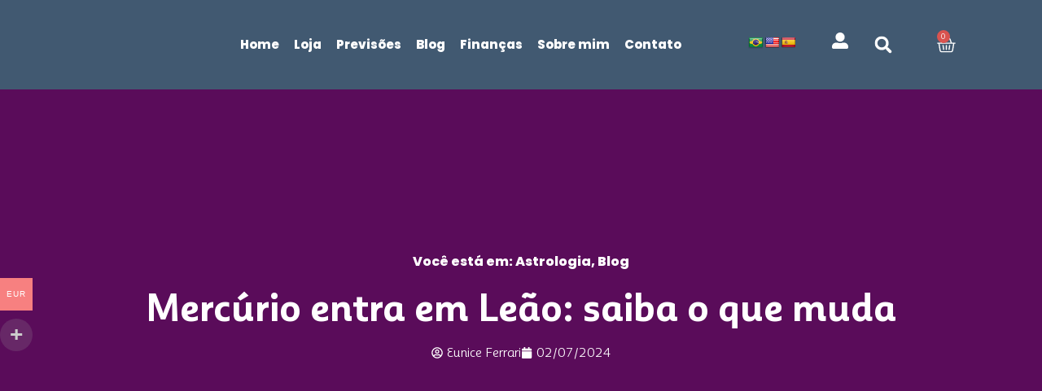

--- FILE ---
content_type: text/html; charset=UTF-8
request_url: https://euniceferrari.com.br/mercurio-entra-em-leao-saiba-o-que-muda/
body_size: 50806
content:
<!doctype html>
<html lang="pt-BR" prefix="og: https://ogp.me/ns#">
<head>
	<meta charset="UTF-8">
	<meta name="viewport" content="width=device-width, initial-scale=1">
	<link rel="profile" href="https://gmpg.org/xfn/11">
	
<!-- Otimização para mecanismos de pesquisa pelo Rank Math - https://rankmath.com/ -->
<title>Mercúrio entra em Leão: saiba o que muda - Eunice Ferrari</title><link rel="preload" href="https://euniceferrari.com.br/wp-content/uploads/2023/05/Eunice_Logo-08-300x129.png" as="image" imagesrcset="https://euniceferrari.com.br/wp-content/uploads/2023/05/Eunice_Logo-08-300x129.png 300w, https://euniceferrari.com.br/wp-content/uploads/2023/05/Eunice_Logo-08-600x259.png 600w, https://euniceferrari.com.br/wp-content/uploads/2023/05/Eunice_Logo-08-1024x442.png 1024w, https://euniceferrari.com.br/wp-content/uploads/2023/05/Eunice_Logo-08-768x331.png 768w, https://euniceferrari.com.br/wp-content/uploads/2023/05/Eunice_Logo-08-1536x663.png 1536w, https://euniceferrari.com.br/wp-content/uploads/2023/05/Eunice_Logo-08-2048x884.png 2048w" imagesizes="(max-width: 300px) 100vw, 300px" fetchpriority="high"><link rel="preload" href="https://euniceferrari.com.br/wp-content/uploads/2023/05/cropped-PHOTO-2023-03-20-13-52-49__2_-removebg-preview-e1683836560315-300x300.png" as="image" fetchpriority="high"><link rel="preload" href="https://euniceferrari.com.br/wp-content/uploads/2025/07/woman-1446557_1280-300x200.jpg" as="image" fetchpriority="high"><style id="perfmatters-used-css">@keyframes waiting_bar_effect{0%{left:0;}to{left:100%;}}.woocommerce-multi-currency img{max-width:100%;}.woocommerce-multi-currency .wmc-currency.wmc-active a{cursor:default !important;}.woocommerce-multi-currency.wmc-sidebar,.woocommerce-multi-currency.wmc-sidebar .wmc-title{-webkit-transition:all .25s ease;-moz-transition:all .25s ease;-ms-transition:all .25s ease;-o-transition:all .25s ease;}.woocommerce-multi-currency.wmc-sidebar{position:fixed;z-index:9999999999;top:50%;transform:translateY(-50%);font-family:Arial;max-height:100vh;overflow:auto;}.woocommerce-multi-currency.wmc-sidebar .wmc-title{text-align:center;visibility:hidden;color:#fff;font:300 16px Arial;margin:0;text-transform:uppercase;background:#000;padding:16px 0;transition:all .25s ease;width:250px;}.woocommerce-multi-currency.wmc-sidebar .wmc-list-currencies .wmc-sidebar-open{position:relative;height:40px;width:40px;border-radius:50%;margin:10px 0 0;line-height:40px;cursor:pointer;text-align:center;font-weight:700;font-size:28px;display:none;}.woocommerce-multi-currency.wmc-shortcode.plain-vertical.layout4 .wmc-currency-wrapper .wmc-sub-currency::-webkit-scrollbar,.woocommerce-multi-currency.wmc-shortcode.plain-vertical.layout5 .wmc-currency-wrapper .wmc-sub-currency::-webkit-scrollbar,.woocommerce-multi-currency.wmc-sidebar::-webkit-scrollbar{width:0;}.woocommerce-multi-currency.wmc-sidebar::-webkit-scrollbar-track{background:#f1f1f1;}.woocommerce-multi-currency.wmc-sidebar::-webkit-scrollbar-thumb{background:#cecece;border-radius:20px;}.woocommerce-multi-currency.wmc-sidebar::-webkit-scrollbar-thumb:hover{background:#555;}.woocommerce-multi-currency.wmc-sidebar.style-1 .wmc-list-currencies{width:250px;display:inline-block;font-size:0;}.woocommerce-multi-currency.wmc-sidebar.style-1 .wmc-list-currencies .wmc-currency{background:#000;text-transform:uppercase;letter-spacing:1px;width:250px;z-index:1000;font:10px Arial;margin:4px 0 0;transition:all .25s ease;position:relative;cursor:pointer;clear:both;display:inline-block;height:40px;}.woocommerce-multi-currency.wmc-sidebar.style-1 .wmc-list-currencies .wmc-currency:hover{background:#f78080;}.woocommerce-multi-currency.wmc-sidebar.style-1 .wmc-list-currencies .wmc-currency a{color:#fff;text-decoration:none;text-align:center;line-height:40px;display:flex;align-items:center;justify-content:center;width:100%;}.woocommerce-multi-currency.wmc-sidebar.style-1 .wmc-list-currencies .wmc-currency .wmc-currency-content-left{text-align:center;width:40px;line-height:40px;display:inline-flex;justify-content:center;}.woocommerce-multi-currency.wmc-sidebar.style-1 .wmc-list-currencies .wmc-currency .wmc-currency-content-right{width:calc(100% - 40px);white-space:nowrap;text-overflow:ellipsis;overflow:hidden;line-height:40px;}.woocommerce-multi-currency.wmc-sidebar.style-1 .wmc-list-currencies .wmc-currency.wmc-active{position:relative;background:#f78080;}.woocommerce-multi-currency.wmc-sidebar.style-1 .wmc-list-currencies .wmc-sidebar-open:before{content:"+";width:100%;text-align:center;}.woocommerce-multi-currency.wmc-sidebar.wmc-collapse.style-1 .wmc-list-currencies .wmc-currency:not(.wmc-active){display:none;}.woocommerce-multi-currency.wmc-sidebar.style-1.wmc-left .wmc-list-currencies .wmc-currency{text-align:right;}.woocommerce-multi-currency.wmc-sidebar.wmc-left{left:-210px;}.woocommerce-multi-currency.wmc-sidebar.wmc-left .wmc-list-currencies .wmc-sidebar-open{float:right;}.woocommerce-multi-currency.wmc-sidebar.wmc-left .wmc-list-currencies .wmc-currency span{display:inline-block;float:right;}.woocommerce-multi-currency.wmc-sidebar.wmc-left:not(.wmc-hover) .wmc-list-currencies .wmc-currency a{flex-direction:row-reverse;}.woocommerce-multi-currency.wmc-sidebar.wmc-collapse .wmc-list-currencies .wmc-sidebar-open{display:block;}@media screen and (max-width:768px){.woocommerce-multi-currency.wmc-sidebar .wmc-title,.woocommerce-multi-currency.wmc-sidebar.style-1 .wmc-list-currencies .wmc-currency{margin-left:auto;margin-right:auto;}.woocommerce-multi-currency.wmc-sidebar{background:unset;}.woocommerce-multi-currency.wmc-sidebar .wmc-list-currencies .wmc-currency:not(.wmc-active){display:none;}.woocommerce-multi-currency.wmc-sidebar .wmc-list-currencies .wmc-sidebar-open{display:flex;}}:where(.wp-block-button__link){border-radius:9999px;box-shadow:none;padding:calc(.667em + 2px) calc(1.333em + 2px);text-decoration:none;}:root :where(.wp-block-button .wp-block-button__link.is-style-outline),:root :where(.wp-block-button.is-style-outline>.wp-block-button__link){border:2px solid;padding:.667em 1.333em;}:root :where(.wp-block-button .wp-block-button__link.is-style-outline:not(.has-text-color)),:root :where(.wp-block-button.is-style-outline>.wp-block-button__link:not(.has-text-color)){color:currentColor;}:root :where(.wp-block-button .wp-block-button__link.is-style-outline:not(.has-background)),:root :where(.wp-block-button.is-style-outline>.wp-block-button__link:not(.has-background)){background-color:initial;background-image:none;}:where(.wp-block-columns){margin-bottom:1.75em;}:where(.wp-block-columns.has-background){padding:1.25em 2.375em;}:where(.wp-block-post-comments input[type=submit]){border:none;}:where(.wp-block-cover-image:not(.has-text-color)),:where(.wp-block-cover:not(.has-text-color)){color:#fff;}:where(.wp-block-cover-image.is-light:not(.has-text-color)),:where(.wp-block-cover.is-light:not(.has-text-color)){color:#000;}:root :where(.wp-block-cover h1:not(.has-text-color)),:root :where(.wp-block-cover h2:not(.has-text-color)),:root :where(.wp-block-cover h3:not(.has-text-color)),:root :where(.wp-block-cover h4:not(.has-text-color)),:root :where(.wp-block-cover h5:not(.has-text-color)),:root :where(.wp-block-cover h6:not(.has-text-color)),:root :where(.wp-block-cover p:not(.has-text-color)){color:inherit;}:where(.wp-block-file){margin-bottom:1.5em;}:where(.wp-block-file__button){border-radius:2em;display:inline-block;padding:.5em 1em;}:where(.wp-block-file__button):is(a):active,:where(.wp-block-file__button):is(a):focus,:where(.wp-block-file__button):is(a):hover,:where(.wp-block-file__button):is(a):visited{box-shadow:none;color:#fff;opacity:.85;text-decoration:none;}:where(.wp-block-group.wp-block-group-is-layout-constrained){position:relative;}@keyframes show-content-image{0%{visibility:hidden;}99%{visibility:hidden;}to{visibility:visible;}}@keyframes turn-on-visibility{0%{opacity:0;}to{opacity:1;}}@keyframes turn-off-visibility{0%{opacity:1;visibility:visible;}99%{opacity:0;visibility:visible;}to{opacity:0;visibility:hidden;}}@keyframes lightbox-zoom-in{0%{transform:translate(calc(( -100vw + var(--wp--lightbox-scrollbar-width) ) / 2 + var(--wp--lightbox-initial-left-position)),calc(-50vh + var(--wp--lightbox-initial-top-position))) scale(var(--wp--lightbox-scale));}to{transform:translate(-50%,-50%) scale(1);}}@keyframes lightbox-zoom-out{0%{transform:translate(-50%,-50%) scale(1);visibility:visible;}99%{visibility:visible;}to{transform:translate(calc(( -100vw + var(--wp--lightbox-scrollbar-width) ) / 2 + var(--wp--lightbox-initial-left-position)),calc(-50vh + var(--wp--lightbox-initial-top-position))) scale(var(--wp--lightbox-scale));visibility:hidden;}}:where(.wp-block-latest-comments:not([style*=line-height] .wp-block-latest-comments__comment)){line-height:1.1;}:where(.wp-block-latest-comments:not([style*=line-height] .wp-block-latest-comments__comment-excerpt p)){line-height:1.8;}:root :where(.wp-block-latest-posts.is-grid){padding:0;}:root :where(.wp-block-latest-posts.wp-block-latest-posts__list){padding-left:0;}ol,ul{box-sizing:border-box;}:root :where(.wp-block-list.has-background){padding:1.25em 2.375em;}:where(.wp-block-navigation.has-background .wp-block-navigation-item a:not(.wp-element-button)),:where(.wp-block-navigation.has-background .wp-block-navigation-submenu a:not(.wp-element-button)){padding:.5em 1em;}:where(.wp-block-navigation .wp-block-navigation__submenu-container .wp-block-navigation-item a:not(.wp-element-button)),:where(.wp-block-navigation .wp-block-navigation__submenu-container .wp-block-navigation-submenu a:not(.wp-element-button)),:where(.wp-block-navigation .wp-block-navigation__submenu-container .wp-block-navigation-submenu button.wp-block-navigation-item__content),:where(.wp-block-navigation .wp-block-navigation__submenu-container .wp-block-pages-list__item button.wp-block-navigation-item__content){padding:.5em 1em;}@keyframes overlay-menu__fade-in-animation{0%{opacity:0;transform:translateY(.5em);}to{opacity:1;transform:translateY(0);}}:root :where(p.has-background){padding:1.25em 2.375em;}:where(p.has-text-color:not(.has-link-color)) a{color:inherit;}:where(.wp-block-post-comments-form) input:not([type=submit]),:where(.wp-block-post-comments-form) textarea{border:1px solid #949494;font-family:inherit;font-size:1em;}:where(.wp-block-post-comments-form) input:where(:not([type=submit]):not([type=checkbox])),:where(.wp-block-post-comments-form) textarea{padding:calc(.667em + 2px);}:where(.wp-block-post-excerpt){box-sizing:border-box;margin-bottom:var(--wp--style--block-gap);margin-top:var(--wp--style--block-gap);}:where(.wp-block-preformatted.has-background){padding:1.25em 2.375em;}:where(.wp-block-search__button){border:1px solid #ccc;padding:6px 10px;}:where(.wp-block-search__input){font-family:inherit;font-size:inherit;font-style:inherit;font-weight:inherit;letter-spacing:inherit;line-height:inherit;text-transform:inherit;}:where(.wp-block-search__button-inside .wp-block-search__inside-wrapper){border:1px solid #949494;box-sizing:border-box;padding:4px;}:where(.wp-block-search__button-inside .wp-block-search__inside-wrapper) :where(.wp-block-search__button){padding:4px 8px;}:root :where(.wp-block-separator.is-style-dots){height:auto;line-height:1;text-align:center;}:root :where(.wp-block-separator.is-style-dots):before{color:currentColor;content:"···";font-family:serif;font-size:1.5em;letter-spacing:2em;padding-left:2em;}:root :where(.wp-block-site-logo.is-style-rounded){border-radius:9999px;}:root :where(.wp-block-social-links .wp-social-link a){padding:.25em;}:root :where(.wp-block-social-links.is-style-logos-only .wp-social-link a){padding:0;}:root :where(.wp-block-social-links.is-style-pill-shape .wp-social-link a){padding-left:.6666666667em;padding-right:.6666666667em;}:root :where(.wp-block-tag-cloud.is-style-outline){display:flex;flex-wrap:wrap;gap:1ch;}:root :where(.wp-block-tag-cloud.is-style-outline a){border:1px solid;font-size:unset !important;margin-right:0;padding:1ch 2ch;text-decoration:none !important;}:root :where(.wp-block-table-of-contents){box-sizing:border-box;}:where(.wp-block-term-description){box-sizing:border-box;margin-bottom:var(--wp--style--block-gap);margin-top:var(--wp--style--block-gap);}:where(pre.wp-block-verse){font-family:inherit;}:root{--wp--preset--font-size--normal:16px;--wp--preset--font-size--huge:42px;}.screen-reader-text{border:0;clip-path:inset(50%);height:1px;margin:-1px;overflow:hidden;padding:0;position:absolute;width:1px;word-wrap:normal !important;}.screen-reader-text:focus{background-color:#ddd;clip-path:none;color:#444;display:block;font-size:1em;height:auto;left:5px;line-height:normal;padding:15px 23px 14px;text-decoration:none;top:5px;width:auto;z-index:100000;}html :where(.has-border-color){border-style:solid;}html :where([style*=border-top-color]){border-top-style:solid;}html :where([style*=border-right-color]){border-right-style:solid;}html :where([style*=border-bottom-color]){border-bottom-style:solid;}html :where([style*=border-left-color]){border-left-style:solid;}html :where([style*=border-width]){border-style:solid;}html :where([style*=border-top-width]){border-top-style:solid;}html :where([style*=border-right-width]){border-right-style:solid;}html :where([style*=border-bottom-width]){border-bottom-style:solid;}html :where([style*=border-left-width]){border-left-style:solid;}html :where(img[class*=wp-image-]){height:auto;max-width:100%;}:where(figure){margin:0 0 1em;}html :where(.is-position-sticky){--wp-admin--admin-bar--position-offset:var(--wp-admin--admin-bar--height,0px);}@media screen and (max-width:600px){html :where(.is-position-sticky){--wp-admin--admin-bar--position-offset:0px;}}#glt-footer,#glt-footer #google_language_translator{display:none !important;}#flags{overflow:hidden;}#flags ul{margin:0;padding:0;}#flags li{float:left !important;margin-bottom:0 !important;padding:0 !important;border:none !important;list-style:none !important;content:none !important;}#flags li:before{content:none !important;border:none !important;background:none !important;}#flags a,.tool-container .tool-items a{display:inline-block;cursor:pointer;}#flags.size18 a,a.single-language span.size18{width:18px !important;height:14px !important;box-sizing:content-box;-webkit-box-sizing:content-box;-moz-box-sizing:content-box;-o-box-sizing:content-box;-ms-box-sizing:content-box;}.flag{padding:1px 0;}a.nturl{cursor:pointer;}.flag img,.alt_flag img{border:0px !important;margin-top:2px !important;padding:0px !important;}#flags.size18 a[title="Afrikaans"],.tool-container .tool-items a[title="Afrikaans"],a.single-language[title="Afrikaans"] span.size18{background:url("https://euniceferrari.com.br/wp-content/plugins/google-language-translator/css/../images/flags18.png") -2px -4px no-repeat;}#flags.size18 a[title="Albanian"],.tool-container .tool-items a[title="Albanian"],a.single-language[title="Albanian"] span.size18{background:url("https://euniceferrari.com.br/wp-content/plugins/google-language-translator/css/../images/flags18.png") -31px -4px no-repeat;}#flags.size18 a[title="Amharic"],.tool-container .tool-items a[title="Amharic"],a.single-language[title="Amharic"] span.size18{background:url("https://euniceferrari.com.br/wp-content/plugins/google-language-translator/css/../images/flags18.png") -2px -468px no-repeat;}#flags.size18 a[title="Arabic"],.tool-container .tool-items a[title="Arabic"],a.single-language[title="Arabic"] span.size18{background:url("https://euniceferrari.com.br/wp-content/plugins/google-language-translator/css/../images/flags18.png") -60px -4px no-repeat;}#flags.size18 a[title="Armenian"],.tool-container .tool-items a[title="Armenian"],a.single-language[title="Armenian"] span.size18{background:url("https://euniceferrari.com.br/wp-content/plugins/google-language-translator/css/../images/flags18.png") -89px -4px no-repeat;}#flags.size18 a[title="Azerbaijani"],.tool-container .tool-items a[title="Azerbaijani"],a.single-language[title="Azerbaijani"] span.size18{background:url("https://euniceferrari.com.br/wp-content/plugins/google-language-translator/css/../images/flags18.png") -118px -4px no-repeat;}#flags.size18 a[title="Basque"],.tool-container .tool-items a[title="Basque"],a.single-language[title="Basque"] span.size18{background:url("https://euniceferrari.com.br/wp-content/plugins/google-language-translator/css/../images/flags18.png") -147px -4px no-repeat;}#flags.size18 a[title="Belarusian"],.tool-container .tool-items a[title="Belarusian"],a.single-language[title="Belarusian"] span.size18{background:url("https://euniceferrari.com.br/wp-content/plugins/google-language-translator/css/../images/flags18.png") -2px -33px no-repeat;}#flags.size18 a[title="Bengali"],.tool-container .tool-items a[title="Bengali"],a.single-language[title="Bengali"] span.size18{background:url("https://euniceferrari.com.br/wp-content/plugins/google-language-translator/css/../images/flags18.png") -31px -33px no-repeat;}#flags.size18 a[title="Bosnian"],.tool-container .tool-items a[title="Bosnian"],a.single-language[title="Bosnian"] span.size18{background:url("https://euniceferrari.com.br/wp-content/plugins/google-language-translator/css/../images/flags18.png") -60px -33px no-repeat;}#flags.size18 a[title="Bulgarian"],.tool-container .tool-items a[title="Bulgarian"],a.single-language[title="Bulgarian"] span.size18{background:url("https://euniceferrari.com.br/wp-content/plugins/google-language-translator/css/../images/flags18.png") -89px -33px no-repeat;}#flags.size18 a[title="Catalan"],.tool-container .tool-items a[title="Catalan"],a.single-language[title="Catalan"] span.size18{background:url("https://euniceferrari.com.br/wp-content/plugins/google-language-translator/css/../images/flags18.png") -118px -33px no-repeat;}#flags.size18 a[title="Cebuano"],.tool-container .tool-items a[title="Cebuano"],a.single-language[title="Cebuano"] span.size18{background:url("https://euniceferrari.com.br/wp-content/plugins/google-language-translator/css/../images/flags18.png") -147px -33px no-repeat;}#flags.size18 a[title="Chichewa"],.tool-container .tool-items a[title="Chichewa"],a.single-language[title="Chichewa"] span.size18{background:url("https://euniceferrari.com.br/wp-content/plugins/google-language-translator/css/../images/flags18.png") -89px -410px no-repeat;}#flags.size18 a[title="Chinese (Simplified)"],.tool-container .tool-items a[title="Chinese (Simplified)"],a.single-language[title="Chinese (Simplified)"] span.size18{background:url("https://euniceferrari.com.br/wp-content/plugins/google-language-translator/css/../images/flags18.png") -2px -62px no-repeat;}#flags.size18 a[title="Chinese (Traditional)"],.tool-container .tool-items a[title="Chinese (Traditional)"],a.single-language[title="Chinese (Traditional)"] span.size18{background:url("https://euniceferrari.com.br/wp-content/plugins/google-language-translator/css/../images/flags18.png") -31px -62px no-repeat;}#flags.size18 a[title="Corsican"],.tool-container .tool-items a[title="Corsican"],a.single-language[title="Corsican"] span.size18{background:url("https://euniceferrari.com.br/wp-content/plugins/google-language-translator/css/../images/flags18.png") -118px -91px no-repeat;}#flags.size18 a[title="Croatian"],.tool-container .tool-items a[title="Croatian"],a.single-language[title="Croatian"] span.size18{background:url("https://euniceferrari.com.br/wp-content/plugins/google-language-translator/css/../images/flags18.png") -60px -62px no-repeat;}#flags.size18 a[title="Czech"],.tool-container .tool-items a[title="Czech"],a.single-language[title="Czech"] span.size18{background:url("https://euniceferrari.com.br/wp-content/plugins/google-language-translator/css/../images/flags18.png") -89px -62px no-repeat;}#flags.size18 a[title="Danish"],.tool-container .tool-items a[title="Danish"],a.single-language[title="Danish"] span.size18{background:url("https://euniceferrari.com.br/wp-content/plugins/google-language-translator/css/../images/flags18.png") -118px -62px no-repeat;}#flags.size18 a[title="Dutch"],.tool-container .tool-items a[title="Dutch"],a.single-language[title="Dutch"] span.size18{background:url("https://euniceferrari.com.br/wp-content/plugins/google-language-translator/css/../images/flags18.png") -147px -62px no-repeat;}#flags.size18 a[title="English"],.tool-container .tool-items a[title="English"],a.single-language[title="English"] span.size18{background:url("https://euniceferrari.com.br/wp-content/plugins/google-language-translator/css/../images/flags18.png") -89px -352px no-repeat;}#flags.size18 a.united-states[title="English"],a.single-language.united-states[title="English"] span.size18{background:url("https://euniceferrari.com.br/wp-content/plugins/google-language-translator/css/../images/flags18.png") -118px -352px no-repeat;}#flags.size18 a[title="Esperanto"],.tool-container .tool-items a[title="Esperanto"],a.single-language[title="Esperanto"] span.size18{background:url("https://euniceferrari.com.br/wp-content/plugins/google-language-translator/css/../images/flags18.png") -2px -91px no-repeat;}#flags.size18 a[title="Estonian"],.tool-container .tool-items a[title="Estonian"],a.single-language[title="Estonian"] span.size18{background:url("https://euniceferrari.com.br/wp-content/plugins/google-language-translator/css/../images/flags18.png") -31px -91px no-repeat;}#flags.size18 a[title="Filipino"],.tool-container .tool-items a[title="Filipino"],a.single-language[title="Filipino"] span.size18{background:url("https://euniceferrari.com.br/wp-content/plugins/google-language-translator/css/../images/flags18.png") -60px -91px no-repeat;}#flags.size18 a[title="Finnish"],.tool-container .tool-items a[title="Finnish"],a.single-language[title="Finnish"] span.size18{background:url("https://euniceferrari.com.br/wp-content/plugins/google-language-translator/css/../images/flags18.png") -89px -91px no-repeat;}#flags.size18 a[title="French"],.tool-container .tool-items a[title="French"],a.single-language[title="French"] span.size18{background:url("https://euniceferrari.com.br/wp-content/plugins/google-language-translator/css/../images/flags18.png") -118px -91px no-repeat;}#flags.size18 a[title="Frisian"],.tool-container .tool-items a[title="Frisian"],a.single-language[title="Frisian"] span.size18{background:url("https://euniceferrari.com.br/wp-content/plugins/google-language-translator/css/../images/flags18.png") -147px -62px no-repeat;}#flags.size18 a[title="Galician"],.tool-container .tool-items a[title="Galician"],a.single-language[title="Galician"] span.size18{background:url("https://euniceferrari.com.br/wp-content/plugins/google-language-translator/css/../images/flags18.png") -147px -91px no-repeat;}#flags.size18 a[title="Georgian"],.tool-container .tool-items a[title="Georgian"],a.single-language[title="Georgian"] span.size18{background:url("https://euniceferrari.com.br/wp-content/plugins/google-language-translator/css/../images/flags18.png") -2px -120px no-repeat;}#flags.size18 a[title="German"],.tool-container .tool-items a[title="German"],a.single-language[title="German"] span.size18{background:url("https://euniceferrari.com.br/wp-content/plugins/google-language-translator/css/../images/flags18.png") -31px -120px no-repeat;}#flags.size18 a[title="Greek"],.tool-container .tool-items a[title="Greek"],a.single-language[title="Greek"] span.size18{background:url("https://euniceferrari.com.br/wp-content/plugins/google-language-translator/css/../images/flags18.png") -60px -120px no-repeat;}#flags.size18 a[title="Gujarati"],.tool-container .tool-items a[title="Gujarati"],a.single-language[title="Gujarati"] span.size18{background:url("https://euniceferrari.com.br/wp-content/plugins/google-language-translator/css/../images/flags18.png") -89px -120px no-repeat;}#flags.size18 a[title="Haitian"],.tool-container .tool-items a[title="Haitian"],a.single-language[title="Haitian"] span.size18{background:url("https://euniceferrari.com.br/wp-content/plugins/google-language-translator/css/../images/flags18.png") -118px -120px no-repeat;}#flags.size18 a[title="Hawaiian"],.tool-container .tool-items a[title="Hawaiian"],a.single-language[title="Hawaiian"] span.size18{background:url("https://euniceferrari.com.br/wp-content/plugins/google-language-translator/css/../images/flags18.png") -89px -468px no-repeat;}#flags.size18 a[title="Hausa"],.tool-container .tool-items a[title="Hausa"],a.single-language[title="Hausa"] span.size18{background:url("https://euniceferrari.com.br/wp-content/plugins/google-language-translator/css/../images/flags18.png") -147px -120px no-repeat;}#flags.size18 a[title="Hebrew"],.tool-container .tool-items a[title="Hebrew"],a.single-language[title="Hebrew"] span.size18{background:url("https://euniceferrari.com.br/wp-content/plugins/google-language-translator/css/../images/flags18.png") -2px -149px no-repeat;}#flags.size18 a[title="Hindi"],.tool-container .tool-items a[title="Hindi"],a.single-language[title="Hindi"] span.size18{background:url("https://euniceferrari.com.br/wp-content/plugins/google-language-translator/css/../images/flags18.png") -31px -149px no-repeat;}#flags.size18 a[title="Hmong"],.tool-container .tool-items a[title="Hmong"],a.single-language[title="Hmong"] span.size18{background:url("https://euniceferrari.com.br/wp-content/plugins/google-language-translator/css/../images/flags18.png") -60px -149px no-repeat;}#flags.size18 a[title="Hungarian"],.tool-container .tool-items a[title="Hungarian"],a.single-language[title="Hungarian"] span.size18{background:url("https://euniceferrari.com.br/wp-content/plugins/google-language-translator/css/../images/flags18.png") -89px -149px no-repeat;}#flags.size18 a[title="Icelandic"],.tool-container .tool-items a[title="Icelandic"],a.single-language[title="Icelandic"] span.size18{background:url("https://euniceferrari.com.br/wp-content/plugins/google-language-translator/css/../images/flags18.png") -118px -149px no-repeat;}#flags.size18 a[title="Igbo"],.tool-container .tool-items a[title="Igbo"],a.single-language[title="Igbo"] span.size18{background:url("https://euniceferrari.com.br/wp-content/plugins/google-language-translator/css/../images/flags18.png") -147px -149px no-repeat;}#flags.size18 a[title="Indonesian"],.tool-container .tool-items a[title="Indonesian"],a.single-language[title="Indonesian"] span.size18{background:url("https://euniceferrari.com.br/wp-content/plugins/google-language-translator/css/../images/flags18.png") -2px -178px no-repeat;}#flags.size18 a[title="Irish"],.tool-container .tool-items a[title="Irish"],a.single-language[title="Irish"] span.size18{background:url("https://euniceferrari.com.br/wp-content/plugins/google-language-translator/css/../images/flags18.png") -31px -178px no-repeat;}#flags.size18 a[title="Italian"],.tool-container .tool-items a[title="Italian"],a.single-language[title="Italian"] span.size18{background:url("https://euniceferrari.com.br/wp-content/plugins/google-language-translator/css/../images/flags18.png") -60px -178px no-repeat;}#flags.size18 a[title="Japanese"],.tool-container .tool-items a[title="Japanese"],a.single-language[title="Japanese"] span.size18{background:url("https://euniceferrari.com.br/wp-content/plugins/google-language-translator/css/../images/flags18.png") -89px -178px no-repeat;}#flags.size18 a[title="Javanese"],.tool-container .tool-items a[title="Javanese"],a.single-language[title="Javanese"] span.size18{background:url("https://euniceferrari.com.br/wp-content/plugins/google-language-translator/css/../images/flags18.png") -118px -178px no-repeat;}#flags.size18 a[title="Kannada"],.tool-container .tool-items a[title="Kannada"],a.single-language[title="Kannada"] span.size18{background:url("https://euniceferrari.com.br/wp-content/plugins/google-language-translator/css/../images/flags18.png") -147px -178px no-repeat;}#flags.size18 a[title="Kazakh"],.tool-container .tool-items a[title="Kazakh"],a.single-language[title="Kazakh"] span.size18{background:url("https://euniceferrari.com.br/wp-content/plugins/google-language-translator/css/../images/flags18.png") -2px -410px no-repeat;}#flags.size18 a[title="Khmer"],.tool-container .tool-items a[title="Khmer"],a.single-language[title="Khmer"] span.size18{background:url("https://euniceferrari.com.br/wp-content/plugins/google-language-translator/css/../images/flags18.png") -2px -207px no-repeat;}#flags.size18 a[title="Korean"],.tool-container .tool-items a[title="Korean"],a.single-language[title="Korean"] span.size18{background:url("https://euniceferrari.com.br/wp-content/plugins/google-language-translator/css/../images/flags18.png") -31px -207px no-repeat;}#flags.size18 a[title="Kurdish"],.tool-container .tool-items a[title="Kurdish"],a.single-language[title="Kurdish"] span.size18{background:url("https://euniceferrari.com.br/wp-content/plugins/google-language-translator/css/../images/flags18.png") -118px -468px no-repeat;}#flags.size18 a[title="Kyrgyz"],.tool-container .tool-items a[title="Kyrgyz"],a.single-language[title="Kyrgyz"] span.size18{background:url("https://euniceferrari.com.br/wp-content/plugins/google-language-translator/css/../images/flags18.png") -147px -468px no-repeat;}#flags.size18 a[title="Lao"],.tool-container .tool-items a[title="Lao"],a.single-language[title="Lao"] span.size18{background:url("https://euniceferrari.com.br/wp-content/plugins/google-language-translator/css/../images/flags18.png") -60px -207px no-repeat;}#flags.size18 a[title="Latin"],.tool-container .tool-items a[title="Latin"],a.single-language[title="Latin"] span.size18{background:url("https://euniceferrari.com.br/wp-content/plugins/google-language-translator/css/../images/flags18.png") -89px -207px no-repeat;}#flags.size18 a[title="Latvian"],.tool-container .tool-items a[title="Latvian"],a.single-language[title="Latvian"] span.size18{background:url("https://euniceferrari.com.br/wp-content/plugins/google-language-translator/css/../images/flags18.png") -118px -207px no-repeat;}#flags.size18 a[title="Lithuanian"],.tool-container .tool-items a[title="Lithuanian"],a.single-language[title="Lithuanian"] span.size18{background:url("https://euniceferrari.com.br/wp-content/plugins/google-language-translator/css/../images/flags18.png") -147px -207px no-repeat;}#flags.size18 a[title="Luxembourgish"],.tool-container .tool-items a[title="Luxembourgish"],a.single-language[title="Luxembourgish"] span.size18{background:url("https://euniceferrari.com.br/wp-content/plugins/google-language-translator/css/../images/flags18.png") -2px -496px no-repeat;}#flags.size18 a[title="Macedonian"],.tool-container .tool-items a[title="Macedonian"],a.single-language[title="Macedonian"] span.size18{background:url("https://euniceferrari.com.br/wp-content/plugins/google-language-translator/css/../images/flags18.png") -2px -236px no-repeat;}#flags.size18 a[title="Malagasy"],.tool-container .tool-items a[title="Malagasy"],a.single-language[title="Malagasy"] span.size18{background:url("https://euniceferrari.com.br/wp-content/plugins/google-language-translator/css/../images/flags18.png") -60px -410px no-repeat;}#flags.size18 a[title="Malay"],.tool-container .tool-items a[title="Malay"],a.single-language[title="Malay"] span.size18{background:url("https://euniceferrari.com.br/wp-content/plugins/google-language-translator/css/../images/flags18.png") -31px -236px no-repeat;}#flags.size18 a[title="Malayalam"],.tool-container .tool-items a[title="Malayalam"],a.single-language[title="Malayalam"] span.size18{background:url("https://euniceferrari.com.br/wp-content/plugins/google-language-translator/css/../images/flags18.png") -118px -410px no-repeat;}#flags.size18 a[title="Maltese"],.tool-container .tool-items a[title="Maltese"],a.single-language[title="Maltese"] span.size18{background:url("https://euniceferrari.com.br/wp-content/plugins/google-language-translator/css/../images/flags18.png") -60px -236px no-repeat;}#flags.size18 a[title="Maori"],.tool-container .tool-items a[title="Maori"],a.single-language[title="Maori"] span.size18{background:url("https://euniceferrari.com.br/wp-content/plugins/google-language-translator/css/../images/flags18.png") -89px -236px no-repeat;}#flags.size18 a[title="Marathi"],.tool-container .tool-items a[title="Marathi"],a.single-language[title="Marathi"] span.size18{background:url("https://euniceferrari.com.br/wp-content/plugins/google-language-translator/css/../images/flags18.png") -118px -236px no-repeat;}#flags.size18 a[title="Mongolian"],.tool-container .tool-items a[title="Mongolian"],a.single-language[title="Mongolian"] span.size18{background:url("https://euniceferrari.com.br/wp-content/plugins/google-language-translator/css/../images/flags18.png") -147px -236px no-repeat;}#flags.size18 a[title="Myanmar (Burmese)"],.tool-container .tool-items a[title="Myanmar (Burmese)"],a.single-language[title="Myanmar (Burmese)"] span.size18{background:url("https://euniceferrari.com.br/wp-content/plugins/google-language-translator/css/../images/flags18.png") -147px -410px no-repeat;}#flags.size18 a[title="Nepali"],.tool-container .tool-items a[title="Nepali"],a.single-language[title="Nepali"] span.size18{background:url("https://euniceferrari.com.br/wp-content/plugins/google-language-translator/css/../images/flags18.png") -2px -265px no-repeat;}#flags.size18 a[title="Norwegian"],.tool-container .tool-items a[title="Norwegian"],a.single-language[title="Norwegian"] span.size18{background:url("https://euniceferrari.com.br/wp-content/plugins/google-language-translator/css/../images/flags18.png") -31px -265px no-repeat;}#flags.size18 a[title="Pashto"],.tool-container .tool-items a[title="Pashto"],a.single-language[title="Pashto"] span.size18{background:url("https://euniceferrari.com.br/wp-content/plugins/google-language-translator/css/../images/flags18.png") -31px -496px no-repeat;}#flags.size18 a[title="Persian"],.tool-container .tool-items a[title="Persian"],a.single-language[title="Persian"] span.size18{background:url("https://euniceferrari.com.br/wp-content/plugins/google-language-translator/css/../images/flags18.png") -60px -265px no-repeat;}#flags.size18 a[title="Polish"],.tool-container .tool-items a[title="Polish"],a.single-language[title="Polish"] span.size18{background:url("https://euniceferrari.com.br/wp-content/plugins/google-language-translator/css/../images/flags18.png") -89px -265px no-repeat;}#flags.size18 a[title="Portuguese"],.tool-container .tool-items a[title="Portuguese"],a.single-language[title="Portuguese"] span.size18{background:url("https://euniceferrari.com.br/wp-content/plugins/google-language-translator/css/../images/flags18.png") -118px -265px no-repeat;}#flags.size18 a.brazil[title="Portuguese"],a.single-language.brazil[title="Portuguese"] span.size18{background:url("https://euniceferrari.com.br/wp-content/plugins/google-language-translator/css/../images/flags18.png") -147px -439px no-repeat;}#flags.size18 a[title="Punjabi"],.tool-container .tool-items a[title="Punjabi"],a.single-language[title="Punjabi"] span.size18{background:url("https://euniceferrari.com.br/wp-content/plugins/google-language-translator/css/../images/flags18.png") -147px -265px no-repeat;}#flags.size18 a[title="Romanian"],.tool-container .tool-items a[title="Romanian"],a.single-language[title="Romanian"] span.size18{background:url("https://euniceferrari.com.br/wp-content/plugins/google-language-translator/css/../images/flags18.png") -2px -294px no-repeat;}#flags.size18 a[title="Russian"],.tool-container .tool-items a[title="Russian"],a.single-language[title="Russian"] span.size18{background:url("https://euniceferrari.com.br/wp-content/plugins/google-language-translator/css/../images/flags18.png") -31px -294px no-repeat;}#flags.size18 a[title="Samoan"],.tool-container .tool-items a[title="Samoan"],a.single-language[title="Samoan"] span.size18{background:url("https://euniceferrari.com.br/wp-content/plugins/google-language-translator/css/../images/flags18.png") -31px -468px no-repeat;}#flags.size18 a[title="Scots Gaelic"],.tool-container .tool-items a[title="Scots Gaelic"],a.single-language[title="Scots Gaelic"] span.size18{background:url("https://euniceferrari.com.br/wp-content/plugins/google-language-translator/css/../images/flags18.png") -60px -468px no-repeat;}#flags.size18 a[title="Serbian"],.tool-container .tool-items a[title="Serbian"],a.single-language[title="Serbian"] span.size18{background:url("https://euniceferrari.com.br/wp-content/plugins/google-language-translator/css/../images/flags18.png") -60px -294px no-repeat;}#flags.size18 a[title="Sesotho"],.tool-container .tool-items a[title="Sesotho"],a.single-language[title="Sesotho"] span.size18{background:url("https://euniceferrari.com.br/wp-content/plugins/google-language-translator/css/../images/flags18.png") -31px -410px no-repeat;}#flags.size18 a[title="Shona"],.tool-container .tool-items a[title="Shona"],a.single-language[title="Shona"] span.size18{background:url("https://euniceferrari.com.br/wp-content/plugins/google-language-translator/css/../images/flags18.png") -60px -496px no-repeat;}#flags.size18 a[title="Sindhi"],.tool-container .tool-items a[title="Sindhi"],a.single-language[title="Sindhi"] span.size18{background:url("https://euniceferrari.com.br/wp-content/plugins/google-language-translator/css/../images/flags18.png") -147px -352px no-repeat;}#flags.size18 a[title="Sinhala"],.tool-container .tool-items a[title="Sinhala"],a.single-language[title="Sinhala"] span.size18{background:url("https://euniceferrari.com.br/wp-content/plugins/google-language-translator/css/../images/flags18.png") -2px -439px no-repeat;}#flags.size18 a[title="Slovak"],.tool-container .tool-items a[title="Slovak"],a.single-language[title="Slovak"] span.size18{background:url("https://euniceferrari.com.br/wp-content/plugins/google-language-translator/css/../images/flags18.png") -89px -294px no-repeat;}#flags.size18 a[title="Slovenian"],.tool-container .tool-items a[title="Slovenian"],a.single-language[title="Slovenian"] span.size18{background:url("https://euniceferrari.com.br/wp-content/plugins/google-language-translator/css/../images/flags18.png") -118px -294px no-repeat;}#flags.size18 a[title="Somali"],.tool-container .tool-items a[title="Somali"],a.single-language[title="Somali"] span.size18{background:url("https://euniceferrari.com.br/wp-content/plugins/google-language-translator/css/../images/flags18.png") -147px -294px no-repeat;}#flags.size18 a[title="Spanish"],.tool-container .tool-items a[title="Spanish"],a.single-language[title="Spanish"] span.size18{background:url("https://euniceferrari.com.br/wp-content/plugins/google-language-translator/css/../images/flags18.png") -2px -323px no-repeat;}#flags.size18 a[title="Sundanese"],.tool-container .tool-items a[title="Sundanese"],a.single-language[title="Sundanese"] span.size18{background:url("https://euniceferrari.com.br/wp-content/plugins/google-language-translator/css/../images/flags18.png") -147px -381px no-repeat;}#flags.size18 a[title="Swahili"],.tool-container .tool-items a[title="Swahili"],a.single-language[title="Swahili"] span.size18{background:url("https://euniceferrari.com.br/wp-content/plugins/google-language-translator/css/../images/flags18.png") -31px -323px no-repeat;}#flags.size18 a[title="Swedish"],.tool-container .tool-items a[title="Swedish"],a.single-language[title="Swedish"] span.size18{background:url("https://euniceferrari.com.br/wp-content/plugins/google-language-translator/css/../images/flags18.png") -60px -323px no-repeat;}#flags.size18 a[title="Tajik"],.tool-container .tool-items a[title="Tajik"],a.single-language[title="Tajik"] span.size18{background:url("https://euniceferrari.com.br/wp-content/plugins/google-language-translator/css/../images/flags18.png") -31px -439px no-repeat;}#flags.size18 a[title="Tamil"],.tool-container .tool-items a[title="Tamil"],a.single-language[title="Tamil"] span.size18{background:url("https://euniceferrari.com.br/wp-content/plugins/google-language-translator/css/../images/flags18.png") -89px -323px no-repeat;}#flags.size18 a[title="Telugu"],.tool-container .tool-items a[title="Telugu"],a.single-language[title="Telugu"] span.size18{background:url("https://euniceferrari.com.br/wp-content/plugins/google-language-translator/css/../images/flags18.png") -118px -323px no-repeat;}#flags.size18 a[title="Thai"],.tool-container .tool-items a[title="Thai"],a.single-language[title="Thai"] span.size18{background:url("https://euniceferrari.com.br/wp-content/plugins/google-language-translator/css/../images/flags18.png") -147px -323px no-repeat;}#flags.size18 a[title="Turkish"],.tool-container .tool-items a[title="Turkish"],a.single-language[title="Turkish"] span.size18{background:url("https://euniceferrari.com.br/wp-content/plugins/google-language-translator/css/../images/flags18.png") -31px -352px no-repeat;}#flags.size18 a[title="Ukrainian"],.tool-container .tool-items a[title="Ukrainian"],a.single-language[title="Ukrainian"] span.size18{background:url("https://euniceferrari.com.br/wp-content/plugins/google-language-translator/css/../images/flags18.png") -60px -352px no-repeat;}#flags.size18 a[title="Urdu"],.tool-container .tool-items a[title="Urdu"],a.single-language[title="Urdu"] span.size18{background:url("https://euniceferrari.com.br/wp-content/plugins/google-language-translator/css/../images/flags18.png") -147px -352px no-repeat;}#flags.size18 a[title="Uzbek"],.tool-container .tool-items a[title="Uzbek"],a.single-language[title="Uzbek"] span.size18{background:url("https://euniceferrari.com.br/wp-content/plugins/google-language-translator/css/../images/flags18.png") -60px -439px no-repeat;}#flags.size18 a[title="Vietnamese"],.tool-container .tool-items a[title="Vietnamese"],a.single-language[title="Vietnamese"] span.size18{background:url("https://euniceferrari.com.br/wp-content/plugins/google-language-translator/css/../images/flags18.png") -2px -381px no-repeat;}#flags.size18 a[title="Welsh"],.tool-container .tool-items a[title="Welsh"],a.single-language[title="Welsh"] span.size18{background:url("https://euniceferrari.com.br/wp-content/plugins/google-language-translator/css/../images/flags18.png") -31px -381px no-repeat;}#flags.size18 a[title="Xhosa"],.tool-container .tool-items a[title="Xhosa"],a.single-language[title="Xhosa"] span.size18{background:url("https://euniceferrari.com.br/wp-content/plugins/google-language-translator/css/../images/flags18.png") -2px -4px no-repeat;}#flags.size18 a[title="Yiddish"],.tool-container .tool-items a[title="Yiddish"],a.single-language[title="Yiddish"] span.size18{background:url("https://euniceferrari.com.br/wp-content/plugins/google-language-translator/css/../images/flags18.png") -60px -381px no-repeat;}#flags.size18 a[title="Yoruba"],.tool-container .tool-items a[title="Yoruba"],a.single-language[title="Yoruba"] span.size18{background:url("https://euniceferrari.com.br/wp-content/plugins/google-language-translator/css/../images/flags18.png") -89px -381px no-repeat;}#flags.size18 a[title="Zulu"],.tool-container .tool-items a[title="Zulu"],a.single-language[title="Zulu"] span.size18{background:url("https://euniceferrari.com.br/wp-content/plugins/google-language-translator/css/../images/flags18.png") -118px -381px no-repeat;}:root{--woocommerce:#720eec;--wc-green:#7ad03a;--wc-red:#a00;--wc-orange:#ffba00;--wc-blue:#2ea2cc;--wc-primary:#720eec;--wc-primary-text:#fcfbfe;--wc-secondary:#e9e6ed;--wc-secondary-text:#515151;--wc-highlight:#958e09;--wc-highligh-text:white;--wc-content-bg:#fff;--wc-subtext:#767676;--wc-form-border-color:rgba(32,7,7,.8);--wc-form-border-radius:4px;--wc-form-border-width:1px;}@media only screen and (max-width: 768px){:root{--woocommerce:#720eec;--wc-green:#7ad03a;--wc-red:#a00;--wc-orange:#ffba00;--wc-blue:#2ea2cc;--wc-primary:#720eec;--wc-primary-text:#fcfbfe;--wc-secondary:#e9e6ed;--wc-secondary-text:#515151;--wc-highlight:#958e09;--wc-highligh-text:white;--wc-content-bg:#fff;--wc-subtext:#767676;--wc-form-border-color:rgba(32,7,7,.8);--wc-form-border-radius:4px;--wc-form-border-width:1px;}}:root{--woocommerce:#720eec;--wc-green:#7ad03a;--wc-red:#a00;--wc-orange:#ffba00;--wc-blue:#2ea2cc;--wc-primary:#720eec;--wc-primary-text:#fcfbfe;--wc-secondary:#e9e6ed;--wc-secondary-text:#515151;--wc-highlight:#958e09;--wc-highligh-text:white;--wc-content-bg:#fff;--wc-subtext:#767676;--wc-form-border-color:rgba(32,7,7,.8);--wc-form-border-radius:4px;--wc-form-border-width:1px;}@keyframes spin{100%{transform:rotate(360deg);}}@font-face{font-family:star;src:url("https://euniceferrari.com.br/wp-content/plugins/woocommerce/assets/css/../fonts/WooCommerce.woff2") format("woff2"),url("https://euniceferrari.com.br/wp-content/plugins/woocommerce/assets/css/../fonts/WooCommerce.woff") format("woff"),url("https://euniceferrari.com.br/wp-content/plugins/woocommerce/assets/css/../fonts/WooCommerce.ttf") format("truetype");font-weight:400;font-style:normal;}@font-face{font-family:WooCommerce;src:url("https://euniceferrari.com.br/wp-content/plugins/woocommerce/assets/css/../fonts/WooCommerce.woff2") format("woff2"),url("https://euniceferrari.com.br/wp-content/plugins/woocommerce/assets/css/../fonts/WooCommerce.woff") format("woff"),url("https://euniceferrari.com.br/wp-content/plugins/woocommerce/assets/css/../fonts/WooCommerce.ttf") format("truetype");font-weight:400;font-style:normal;}.screen-reader-text{clip:rect(1px,1px,1px,1px);height:1px;overflow:hidden;position:absolute !important;width:1px;word-wrap:normal !important;}:root{--wp-admin-theme-color:#3858e9;--wp-admin-theme-color--rgb:56,88,233;--wp-admin-theme-color-darker-10:#2145e6;--wp-admin-theme-color-darker-10--rgb:33,69,230;--wp-admin-theme-color-darker-20:#183ad6;--wp-admin-theme-color-darker-20--rgb:24,58,214;--wp-admin-border-width-focus:2px;}@media (min-resolution:192dpi){:root{--wp-admin-border-width-focus:1.5px;}}@keyframes components-animate__appear-animation{0%{transform:translateY(-2em) scaleY(0) scaleX(0);}to{transform:translateY(0) scaleY(1) scaleX(1);}}@keyframes components-animate__slide-in-animation{to{transform:translateX(0);}}@keyframes components-animate__loading{0%{opacity:.5;}50%{opacity:1;}to{opacity:.5;}}.components-button:hover:not(:disabled,[aria-disabled=true]),.components-button[aria-expanded=true]{color:var(--wp-components-color-accent,var(--wp-admin-theme-color,#3858e9));}.components-button.is-secondary:hover:not(:disabled,[aria-disabled=true],.is-pressed){background:color-mix(in srgb,var(--wp-components-color-accent,var(--wp-admin-theme-color,#3858e9)) 4%,rgba(0,0,0,0));box-shadow:inset 0 0 0 1px var(--wp-components-color-accent-darker-20,var(--wp-admin-theme-color-darker-20,#183ad6));color:var(--wp-components-color-accent-darker-20,var(--wp-admin-theme-color-darker-20,#183ad6));}.components-button.is-tertiary:hover:not(:disabled,[aria-disabled=true],.is-pressed){background:color-mix(in srgb,var(--wp-components-color-accent,var(--wp-admin-theme-color,#3858e9)) 4%,rgba(0,0,0,0));color:var(--wp-components-color-accent-darker-20,var(--wp-admin-theme-color-darker-20,#183ad6));}.components-button.is-tertiary:active:not(:disabled,[aria-disabled=true]){background:color-mix(in srgb,var(--wp-components-color-accent,var(--wp-admin-theme-color,#3858e9)) 8%,rgba(0,0,0,0));}.components-button.is-destructive:not(.is-primary):not(.is-secondary):not(.is-tertiary):not(.is-link):hover:not(:disabled,[aria-disabled=true]){color:#710d0d;}.components-button.is-destructive:not(.is-primary):not(.is-secondary):not(.is-tertiary):not(.is-link):active:not(:disabled,[aria-disabled=true]){background:#ccc;}.components-button.is-destructive.is-secondary:hover:not(:disabled,[aria-disabled=true]),.components-button.is-destructive.is-tertiary:hover:not(:disabled,[aria-disabled=true]){background:rgba(204,24,24,.04);}.components-button.is-destructive.is-secondary:active:not(:disabled,[aria-disabled=true]),.components-button.is-destructive.is-tertiary:active:not(:disabled,[aria-disabled=true]){background:rgba(204,24,24,.08);}.components-button:not(:disabled,[aria-disabled=true]):active{color:var(--wp-components-color-foreground,#1e1e1e);}.components-button.is-pressed:hover:not(:disabled,[aria-disabled=true]),.components-button.is-pressed:not(:disabled,[aria-disabled=true]){background:var(--wp-components-color-foreground,#1e1e1e);}@keyframes components-button__busy-animation{0%{background-position:200px 0;}}.components-form-toggle input.components-form-toggle__input[type=checkbox]:not(:disabled,[aria-disabled=true]){cursor:pointer;}[role=region]{position:relative;}@keyframes __wp-base-styles-fade-in{0%{opacity:0;}to{opacity:1;}}@keyframes __wp-base-styles-fade-out{0%{opacity:1;}to{opacity:0;}}@keyframes components-modal__appear-animation{0%{opacity:0;transform:scale(.9);}to{opacity:1;transform:scale(1);}}@keyframes components-modal__disappear-animation{0%{opacity:1;transform:scale(1);}to{opacity:0;transform:scale(.9);}}@keyframes components-resizable-box__top-bottom-animation{0%{opacity:0;transform:scaleX(0);}to{opacity:1;transform:scaleX(1);}}@keyframes components-resizable-box__left-right-animation{0%{opacity:0;transform:scaleY(0);}to{opacity:1;transform:scaleY(1);}}@keyframes components-button__appear-animation{0%{transform:scaleY(0);}to{transform:scaleY(1);}}html{line-height:1.15;-webkit-text-size-adjust:100%;}*,:after,:before{box-sizing:border-box;}body{background-color:#fff;color:#333;font-family:-apple-system,BlinkMacSystemFont,Segoe UI,Roboto,Helvetica Neue,Arial,Noto Sans,sans-serif,Apple Color Emoji,Segoe UI Emoji,Segoe UI Symbol,Noto Color Emoji;font-size:1rem;font-weight:400;line-height:1.5;margin:0;-webkit-font-smoothing:antialiased;-moz-osx-font-smoothing:grayscale;}h1,h2,h3,h4,h5,h6{color:inherit;font-family:inherit;font-weight:500;line-height:1.2;margin-block-end:1rem;margin-block-start:.5rem;}h1{font-size:2.5rem;}h2{font-size:2rem;}h3{font-size:1.75rem;}p{margin-block-end:.9rem;margin-block-start:0;}a{background-color:transparent;color:#c36;text-decoration:none;}a:active,a:hover{color:#336;}a:not([href]):not([tabindex]),a:not([href]):not([tabindex]):focus,a:not([href]):not([tabindex]):hover{color:inherit;text-decoration:none;}a:not([href]):not([tabindex]):focus{outline:0;}img{border-style:none;height:auto;max-width:100%;}[hidden],template{display:none;}@media print{*,:after,:before{background:transparent !important;box-shadow:none !important;color:#000 !important;text-shadow:none !important;}a,a:visited{text-decoration:underline;}a[href]:after{content:" (" attr(href) ")";}a[href^="#"]:after,a[href^="javascript:"]:after{content:"";}img,tr{-moz-column-break-inside:avoid;break-inside:avoid;}h2,h3,p{orphans:3;widows:3;}h2,h3{-moz-column-break-after:avoid;break-after:avoid;}}label{display:inline-block;line-height:1;vertical-align:middle;}button,input,optgroup,select,textarea{font-family:inherit;font-size:1rem;line-height:1.5;margin:0;}input[type=date],input[type=email],input[type=number],input[type=password],input[type=search],input[type=tel],input[type=text],input[type=url],select,textarea{border:1px solid #666;border-radius:3px;padding:.5rem 1rem;transition:all .3s;width:100%;}input[type=date]:focus,input[type=email]:focus,input[type=number]:focus,input[type=password]:focus,input[type=search]:focus,input[type=tel]:focus,input[type=text]:focus,input[type=url]:focus,select:focus,textarea:focus{border-color:#333;}button,input{overflow:visible;}button,select{text-transform:none;}[type=button],[type=reset],[type=submit],button{-webkit-appearance:button;width:auto;}[type=button],[type=submit],button{background-color:transparent;border:1px solid #c36;border-radius:3px;color:#c36;display:inline-block;font-size:1rem;font-weight:400;padding:.5rem 1rem;text-align:center;transition:all .3s;-webkit-user-select:none;-moz-user-select:none;user-select:none;white-space:nowrap;}[type=button]:focus:not(:focus-visible),[type=submit]:focus:not(:focus-visible),button:focus:not(:focus-visible){outline:none;}[type=button]:focus,[type=button]:hover,[type=submit]:focus,[type=submit]:hover,button:focus,button:hover{background-color:#c36;color:#fff;text-decoration:none;}[type=button]:not(:disabled),[type=submit]:not(:disabled),button:not(:disabled){cursor:pointer;}[type=checkbox],[type=radio]{box-sizing:border-box;padding:0;}[type=number]::-webkit-inner-spin-button,[type=number]::-webkit-outer-spin-button{height:auto;}[type=search]{-webkit-appearance:textfield;outline-offset:-2px;}[type=search]::-webkit-search-decoration{-webkit-appearance:none;}::-webkit-file-upload-button{-webkit-appearance:button;font:inherit;}dd,dl,dt,li,ol,ul{background:transparent;border:0;font-size:100%;margin-block-end:0;margin-block-start:0;outline:0;vertical-align:baseline;}.screen-reader-text{clip:rect(1px,1px,1px,1px);height:1px;overflow:hidden;position:absolute !important;width:1px;word-wrap:normal !important;}.screen-reader-text:focus{background-color:#eee;clip:auto !important;clip-path:none;color:#333;display:block;font-size:1rem;height:auto;left:5px;line-height:normal;padding:12px 24px;text-decoration:none;top:5px;width:auto;z-index:100000;}:root{--direction-multiplier:1;}body.rtl,html[dir=rtl]{--direction-multiplier:-1;}.elementor-screen-only,.screen-reader-text,.screen-reader-text span,.ui-helper-hidden-accessible{height:1px;margin:-1px;overflow:hidden;padding:0;position:absolute;top:-10000em;width:1px;clip:rect(0,0,0,0);border:0;}.elementor *,.elementor :after,.elementor :before{box-sizing:border-box;}.elementor a{box-shadow:none;text-decoration:none;}.elementor img{border:none;border-radius:0;box-shadow:none;height:auto;max-width:100%;}.elementor .elementor-widget:not(.elementor-widget-text-editor):not(.elementor-widget-theme-post-content) figure{margin:0;}.elementor embed,.elementor iframe,.elementor object,.elementor video{border:none;line-height:1;margin:0;max-width:100%;width:100%;}.elementor .elementor-background-overlay{inset:0;position:absolute;}.elementor-widget-wrap .elementor-element.elementor-widget__width-auto,.elementor-widget-wrap .elementor-element.elementor-widget__width-initial{max-width:100%;}@media (max-width:1024px){.elementor-widget-wrap .elementor-element.elementor-widget-tablet__width-auto,.elementor-widget-wrap .elementor-element.elementor-widget-tablet__width-initial{max-width:100%;}}@media (max-width:767px){.elementor-widget-wrap .elementor-element.elementor-widget-mobile__width-auto,.elementor-widget-wrap .elementor-element.elementor-widget-mobile__width-initial{max-width:100%;}}.elementor-element{--flex-direction:initial;--flex-wrap:initial;--justify-content:initial;--align-items:initial;--align-content:initial;--gap:initial;--flex-basis:initial;--flex-grow:initial;--flex-shrink:initial;--order:initial;--align-self:initial;align-self:var(--align-self);flex-basis:var(--flex-basis);flex-grow:var(--flex-grow);flex-shrink:var(--flex-shrink);order:var(--order);}.elementor-element:where(.e-con-full,.elementor-widget){align-content:var(--align-content);align-items:var(--align-items);flex-direction:var(--flex-direction);flex-wrap:var(--flex-wrap);gap:var(--row-gap) var(--column-gap);justify-content:var(--justify-content);}.elementor-align-center{text-align:center;}.elementor-align-left{text-align:left;}.elementor-align-center .elementor-button,.elementor-align-left .elementor-button,.elementor-align-right .elementor-button{width:auto;}:root{--page-title-display:block;}@keyframes eicon-spin{0%{transform:rotate(0deg);}to{transform:rotate(359deg);}}.elementor-section{position:relative;}.elementor-section .elementor-container{display:flex;margin-left:auto;margin-right:auto;position:relative;}@media (max-width:1024px){.elementor-section .elementor-container{flex-wrap:wrap;}}.elementor-section.elementor-section-boxed>.elementor-container{max-width:1140px;}.elementor-widget-wrap{align-content:flex-start;flex-wrap:wrap;position:relative;width:100%;}.elementor:not(.elementor-bc-flex-widget) .elementor-widget-wrap{display:flex;}.elementor-widget-wrap>.elementor-element{width:100%;}.elementor-widget{position:relative;}.elementor-widget:not(:last-child){margin-bottom:var(--kit-widget-spacing,20px);}.elementor-widget:not(:last-child).elementor-absolute,.elementor-widget:not(:last-child).elementor-widget__width-auto,.elementor-widget:not(:last-child).elementor-widget__width-initial{margin-bottom:0;}.elementor-column{display:flex;min-height:1px;position:relative;}.elementor-column-gap-default>.elementor-column>.elementor-element-populated{padding:10px;}.elementor-inner-section .elementor-column-gap-no .elementor-element-populated{padding:0;}@media (min-width:768px){.elementor-column.elementor-col-10,.elementor-column[data-col="10"]{width:10%;}.elementor-column.elementor-col-11,.elementor-column[data-col="11"]{width:11.111%;}.elementor-column.elementor-col-12,.elementor-column[data-col="12"]{width:12.5%;}.elementor-column.elementor-col-14,.elementor-column[data-col="14"]{width:14.285%;}.elementor-column.elementor-col-16,.elementor-column[data-col="16"]{width:16.666%;}.elementor-column.elementor-col-20,.elementor-column[data-col="20"]{width:20%;}.elementor-column.elementor-col-25,.elementor-column[data-col="25"]{width:25%;}.elementor-column.elementor-col-30,.elementor-column[data-col="30"]{width:30%;}.elementor-column.elementor-col-33,.elementor-column[data-col="33"]{width:33.333%;}.elementor-column.elementor-col-40,.elementor-column[data-col="40"]{width:40%;}.elementor-column.elementor-col-50,.elementor-column[data-col="50"]{width:50%;}.elementor-column.elementor-col-60,.elementor-column[data-col="60"]{width:60%;}.elementor-column.elementor-col-66,.elementor-column[data-col="66"]{width:66.666%;}.elementor-column.elementor-col-70,.elementor-column[data-col="70"]{width:70%;}.elementor-column.elementor-col-75,.elementor-column[data-col="75"]{width:75%;}.elementor-column.elementor-col-80,.elementor-column[data-col="80"]{width:80%;}.elementor-column.elementor-col-83,.elementor-column[data-col="83"]{width:83.333%;}.elementor-column.elementor-col-90,.elementor-column[data-col="90"]{width:90%;}.elementor-column.elementor-col-100,.elementor-column[data-col="100"]{width:100%;}}@media (max-width:767px){.elementor-column{width:100%;}}.elementor-grid{display:grid;grid-column-gap:var(--grid-column-gap);grid-row-gap:var(--grid-row-gap);}.elementor-grid .elementor-grid-item{min-width:0;}.elementor-grid-0 .elementor-grid{display:inline-block;margin-bottom:calc(-1 * var(--grid-row-gap));width:100%;word-spacing:var(--grid-column-gap);}.elementor-grid-0 .elementor-grid .elementor-grid-item{display:inline-block;margin-bottom:var(--grid-row-gap);word-break:break-word;}.elementor-grid-1 .elementor-grid{grid-template-columns:repeat(1,1fr);}@media (max-width:1024px){.elementor-grid-tablet-1 .elementor-grid{grid-template-columns:repeat(1,1fr);}}@media (max-width:767px){.elementor-grid-mobile-1 .elementor-grid{grid-template-columns:repeat(1,1fr);}}@media (min-width:1025px){#elementor-device-mode:after{content:"desktop";}}@media (min-width:-1){#elementor-device-mode:after{content:"widescreen";}}@media (max-width:-1){#elementor-device-mode:after{content:"laptop";content:"tablet_extra";}}@media (max-width:1024px){#elementor-device-mode:after{content:"tablet";}}@media (max-width:-1){#elementor-device-mode:after{content:"mobile_extra";}}@media (max-width:767px){#elementor-device-mode:after{content:"mobile";}}@media (prefers-reduced-motion:no-preference){html{scroll-behavior:smooth;}}.e-con{--border-radius:0;--border-top-width:0px;--border-right-width:0px;--border-bottom-width:0px;--border-left-width:0px;--border-style:initial;--border-color:initial;--container-widget-width:100%;--container-widget-height:initial;--container-widget-flex-grow:0;--container-widget-align-self:initial;--content-width:min(100%,var(--container-max-width,1140px));--width:100%;--min-height:initial;--height:auto;--text-align:initial;--margin-top:0px;--margin-right:0px;--margin-bottom:0px;--margin-left:0px;--padding-top:var(--container-default-padding-top,10px);--padding-right:var(--container-default-padding-right,10px);--padding-bottom:var(--container-default-padding-bottom,10px);--padding-left:var(--container-default-padding-left,10px);--position:relative;--z-index:revert;--overflow:visible;--gap:var(--widgets-spacing,20px);--row-gap:var(--widgets-spacing-row,20px);--column-gap:var(--widgets-spacing-column,20px);--overlay-mix-blend-mode:initial;--overlay-opacity:1;--overlay-transition:.3s;--e-con-grid-template-columns:repeat(3,1fr);--e-con-grid-template-rows:repeat(2,1fr);border-radius:var(--border-radius);height:var(--height);min-height:var(--min-height);min-width:0;overflow:var(--overflow);position:var(--position);width:var(--width);z-index:var(--z-index);--flex-wrap-mobile:wrap;margin-block-end:var(--margin-block-end);margin-block-start:var(--margin-block-start);margin-inline-end:var(--margin-inline-end);margin-inline-start:var(--margin-inline-start);padding-inline-end:var(--padding-inline-end);padding-inline-start:var(--padding-inline-start);}.e-con:where(:not(.e-div-block-base)){transition:background var(--background-transition,.3s),border var(--border-transition,.3s),box-shadow var(--border-transition,.3s),transform var(--e-con-transform-transition-duration,.4s);}.e-con{--margin-block-start:var(--margin-top);--margin-block-end:var(--margin-bottom);--margin-inline-start:var(--margin-left);--margin-inline-end:var(--margin-right);--padding-inline-start:var(--padding-left);--padding-inline-end:var(--padding-right);--padding-block-start:var(--padding-top);--padding-block-end:var(--padding-bottom);--border-block-start-width:var(--border-top-width);--border-block-end-width:var(--border-bottom-width);--border-inline-start-width:var(--border-left-width);--border-inline-end-width:var(--border-right-width);}.e-con.e-flex{--flex-direction:column;--flex-basis:auto;--flex-grow:0;--flex-shrink:1;flex:var(--flex-grow) var(--flex-shrink) var(--flex-basis);}.e-con-full,.e-con>.e-con-inner{padding-block-end:var(--padding-block-end);padding-block-start:var(--padding-block-start);text-align:var(--text-align);}.e-con-full.e-flex,.e-con.e-flex>.e-con-inner{flex-direction:var(--flex-direction);}.e-con,.e-con>.e-con-inner{display:var(--display);}.e-con-boxed.e-flex{align-content:normal;align-items:normal;flex-direction:column;flex-wrap:nowrap;justify-content:normal;}.e-con-boxed{gap:initial;text-align:initial;}.e-con.e-flex>.e-con-inner{align-content:var(--align-content);align-items:var(--align-items);align-self:auto;flex-basis:auto;flex-grow:1;flex-shrink:1;flex-wrap:var(--flex-wrap);justify-content:var(--justify-content);}.e-con>.e-con-inner{gap:var(--row-gap) var(--column-gap);height:100%;margin:0 auto;max-width:var(--content-width);padding-inline-end:0;padding-inline-start:0;width:100%;}:is(.elementor-section-wrap,[data-elementor-id])>.e-con{--margin-left:auto;--margin-right:auto;max-width:min(100%,var(--width));}.e-con .elementor-widget.elementor-widget{margin-block-end:0;}.e-con:before,.e-con>.elementor-background-slideshow:before,.e-con>.elementor-motion-effects-container>.elementor-motion-effects-layer:before,:is(.e-con,.e-con>.e-con-inner)>.elementor-background-video-container:before{border-block-end-width:var(--border-block-end-width);border-block-start-width:var(--border-block-start-width);border-color:var(--border-color);border-inline-end-width:var(--border-inline-end-width);border-inline-start-width:var(--border-inline-start-width);border-radius:var(--border-radius);border-style:var(--border-style);content:var(--background-overlay);display:block;height:max(100% + var(--border-top-width) + var(--border-bottom-width),100%);left:calc(0px - var(--border-left-width));mix-blend-mode:var(--overlay-mix-blend-mode);opacity:var(--overlay-opacity);position:absolute;top:calc(0px - var(--border-top-width));transition:var(--overlay-transition,.3s);width:max(100% + var(--border-left-width) + var(--border-right-width),100%);}.e-con:before{transition:background var(--overlay-transition,.3s),border-radius var(--border-transition,.3s),opacity var(--overlay-transition,.3s);}.e-con>.elementor-background-slideshow,:is(.e-con,.e-con>.e-con-inner)>.elementor-background-video-container{border-block-end-width:var(--border-block-end-width);border-block-start-width:var(--border-block-start-width);border-color:var(--border-color);border-inline-end-width:var(--border-inline-end-width);border-inline-start-width:var(--border-inline-start-width);border-radius:var(--border-radius);border-style:var(--border-style);height:max(100% + var(--border-top-width) + var(--border-bottom-width),100%);left:calc(0px - var(--border-left-width));top:calc(0px - var(--border-top-width));width:max(100% + var(--border-left-width) + var(--border-right-width),100%);}@media (max-width:767px){:is(.e-con,.e-con>.e-con-inner)>.elementor-background-video-container.elementor-hidden-mobile{display:none;}}:is(.e-con,.e-con>.e-con-inner)>.elementor-background-video-container:before{z-index:1;}:is(.e-con,.e-con>.e-con-inner)>.elementor-background-slideshow:before{z-index:2;}.e-con .elementor-widget{min-width:0;}.e-con>.e-con-inner>.elementor-widget>.elementor-widget-container,.e-con>.elementor-widget>.elementor-widget-container{height:100%;}.e-con.e-con>.e-con-inner>.elementor-widget,.elementor.elementor .e-con>.elementor-widget{max-width:100%;}.e-con .elementor-widget:not(:last-child){--kit-widget-spacing:0px;}@media (max-width:767px){.e-con.e-flex{--width:100%;--flex-wrap:var(--flex-wrap-mobile);}}.elementor-form-fields-wrapper{display:flex;flex-wrap:wrap;}.elementor-field-group{align-items:center;flex-wrap:wrap;}.elementor-field-group.elementor-field-type-submit{align-items:flex-end;}.elementor-field-group .elementor-field-textual{background-color:transparent;border:1px solid #69727d;color:#1f2124;flex-grow:1;max-width:100%;vertical-align:middle;width:100%;}.elementor-field-group .elementor-field-textual:focus{box-shadow:inset 0 0 0 1px rgba(0,0,0,.1);outline:0;}.elementor-field-group .elementor-field-textual::-moz-placeholder{color:inherit;font-family:inherit;opacity:.6;}.elementor-field-group .elementor-field-textual::placeholder{color:inherit;font-family:inherit;opacity:.6;}.elementor-field-label{cursor:pointer;}.elementor-field-textual{border-radius:3px;font-size:15px;line-height:1.4;min-height:40px;padding:5px 14px;}.elementor-button-align-stretch .elementor-field-type-submit:not(.e-form__buttons__wrapper) .elementor-button{flex-basis:100%;}.elementor-form .elementor-button{border:none;padding-block-end:0;padding-block-start:0;}.elementor-form .elementor-button-content-wrapper,.elementor-form .elementor-button>span{display:flex;flex-direction:row;gap:5px;justify-content:center;}.elementor-form .elementor-button.elementor-size-sm{min-height:40px;}.elementor-element:where(:not(.e-con)):where(:not(.e-div-block-base)) .elementor-widget-container,.elementor-element:where(:not(.e-con)):where(:not(.e-div-block-base)):not(:has(.elementor-widget-container)){transition:background .3s,border .3s,border-radius .3s,box-shadow .3s,transform var(--e-transform-transition-duration,.4s);}.elementor-heading-title{line-height:1;margin:0;padding:0;}.elementor-button{background-color:#69727d;border-radius:3px;color:#fff;display:inline-block;font-size:15px;line-height:1;padding:12px 24px;fill:#fff;text-align:center;transition:all .3s;}.elementor-button:focus,.elementor-button:hover,.elementor-button:visited{color:#fff;}.elementor-button-content-wrapper{display:flex;flex-direction:row;gap:5px;justify-content:center;}.elementor-button-icon{align-items:center;display:flex;}.elementor-button-icon svg{height:auto;width:1em;}.elementor-button-icon .e-font-icon-svg{height:1em;}.elementor-button-text{display:inline-block;}.elementor-button span{text-decoration:inherit;}.elementor-icon{color:#69727d;display:inline-block;font-size:50px;line-height:1;text-align:center;transition:all .3s;}.elementor-icon:hover{color:#69727d;}.elementor-icon i,.elementor-icon svg{display:block;height:1em;position:relative;width:1em;}.elementor-icon i:before,.elementor-icon svg:before{left:50%;position:absolute;transform:translateX(-50%);}.elementor-shape-rounded .elementor-icon{border-radius:10%;}.animated{animation-duration:1.25s;}.animated.animated-slow{animation-duration:2s;}.animated.animated-fast{animation-duration:.75s;}.animated.infinite{animation-iteration-count:infinite;}.animated.reverse{animation-direction:reverse;animation-fill-mode:forwards;}@media (prefers-reduced-motion:reduce){.animated{animation:none;}}.elementor-widget-image{text-align:center;}.elementor-widget-image a{display:inline-block;}.elementor-widget-image a img[src$=".svg"]{width:48px;}.elementor-widget-image img{display:inline-block;vertical-align:middle;}.elementor-item:after,.elementor-item:before{display:block;position:absolute;transition:.3s;transition-timing-function:cubic-bezier(.58,.3,.005,1);}.elementor-item:not(:hover):not(:focus):not(.elementor-item-active):not(.highlighted):after,.elementor-item:not(:hover):not(:focus):not(.elementor-item-active):not(.highlighted):before{opacity:0;}.elementor-item-active:after,.elementor-item-active:before,.elementor-item.highlighted:after,.elementor-item.highlighted:before,.elementor-item:focus:after,.elementor-item:focus:before,.elementor-item:hover:after,.elementor-item:hover:before{transform:scale(1);}.elementor-nav-menu--main .elementor-nav-menu a{transition:.4s;}.elementor-nav-menu--main .elementor-nav-menu a,.elementor-nav-menu--main .elementor-nav-menu a.highlighted,.elementor-nav-menu--main .elementor-nav-menu a:focus,.elementor-nav-menu--main .elementor-nav-menu a:hover{padding:13px 20px;}.elementor-nav-menu--main .elementor-nav-menu a.current{background:#1f2124;color:#fff;}.elementor-nav-menu--main .elementor-nav-menu a.disabled{background:#3f444b;color:#88909b;}.elementor-nav-menu--main .elementor-nav-menu ul{border-style:solid;border-width:0;padding:0;position:absolute;width:12em;}.elementor-nav-menu--main .elementor-nav-menu span.scroll-down,.elementor-nav-menu--main .elementor-nav-menu span.scroll-up{background:#fff;display:none;height:20px;overflow:hidden;position:absolute;visibility:hidden;}.elementor-nav-menu--main .elementor-nav-menu span.scroll-down-arrow,.elementor-nav-menu--main .elementor-nav-menu span.scroll-up-arrow{border:8px dashed transparent;border-bottom:8px solid #33373d;height:0;inset-block-start:-2px;inset-inline-start:50%;margin-inline-start:-8px;overflow:hidden;position:absolute;width:0;}.elementor-nav-menu--main .elementor-nav-menu span.scroll-down-arrow{border-color:#33373d transparent transparent;border-style:solid dashed dashed;top:6px;}.elementor-nav-menu--layout-horizontal{display:flex;}.elementor-nav-menu--layout-horizontal .elementor-nav-menu{display:flex;flex-wrap:wrap;}.elementor-nav-menu--layout-horizontal .elementor-nav-menu a{flex-grow:1;white-space:nowrap;}.elementor-nav-menu--layout-horizontal .elementor-nav-menu>li{display:flex;}.elementor-nav-menu--layout-horizontal .elementor-nav-menu>li ul,.elementor-nav-menu--layout-horizontal .elementor-nav-menu>li>.scroll-down{top:100% !important;}.elementor-nav-menu--layout-horizontal .elementor-nav-menu>li:not(:first-child)>a{margin-inline-start:var(--e-nav-menu-horizontal-menu-item-margin);}.elementor-nav-menu--layout-horizontal .elementor-nav-menu>li:not(:first-child)>.scroll-down,.elementor-nav-menu--layout-horizontal .elementor-nav-menu>li:not(:first-child)>.scroll-up,.elementor-nav-menu--layout-horizontal .elementor-nav-menu>li:not(:first-child)>ul{inset-inline-start:var(--e-nav-menu-horizontal-menu-item-margin) !important;}.elementor-nav-menu--layout-horizontal .elementor-nav-menu>li:not(:last-child)>a{margin-inline-end:var(--e-nav-menu-horizontal-menu-item-margin);}.elementor-nav-menu--layout-horizontal .elementor-nav-menu>li:not(:last-child):after{align-self:center;border-color:var(--e-nav-menu-divider-color,#000);border-left-style:var(--e-nav-menu-divider-style,solid);border-left-width:var(--e-nav-menu-divider-width,2px);content:var(--e-nav-menu-divider-content,none);height:var(--e-nav-menu-divider-height,35%);}.elementor-nav-menu__align-right .elementor-nav-menu{justify-content:flex-end;margin-left:auto;}.elementor-nav-menu__align-left .elementor-nav-menu{justify-content:flex-start;margin-right:auto;}.elementor-nav-menu__align-start .elementor-nav-menu{justify-content:flex-start;margin-inline-end:auto;}.elementor-nav-menu__align-start .elementor-nav-menu--layout-vertical>ul>li>a{justify-content:flex-start;}.elementor-nav-menu__align-end .elementor-nav-menu{justify-content:flex-end;margin-inline-start:auto;}.elementor-nav-menu__align-center .elementor-nav-menu{justify-content:center;margin-inline-end:auto;margin-inline-start:auto;}.elementor-nav-menu__align-justify .elementor-nav-menu--layout-horizontal .elementor-nav-menu{width:100%;}.elementor-widget-nav-menu:not(.elementor-nav-menu--toggle) .elementor-menu-toggle{display:none;}.elementor-widget-nav-menu .elementor-widget-container,.elementor-widget-nav-menu:not(:has(.elementor-widget-container)):not([class*=elementor-hidden-]){display:flex;flex-direction:column;}.elementor-nav-menu{position:relative;z-index:2;}.elementor-nav-menu:after{clear:both;content:" ";display:block;font:0/0 serif;height:0;overflow:hidden;visibility:hidden;}.elementor-nav-menu,.elementor-nav-menu li,.elementor-nav-menu ul{display:block;line-height:normal;list-style:none;margin:0;padding:0;-webkit-tap-highlight-color:rgba(0,0,0,0);}.elementor-nav-menu ul{display:none;}.elementor-nav-menu ul ul a,.elementor-nav-menu ul ul a:active,.elementor-nav-menu ul ul a:focus,.elementor-nav-menu ul ul a:hover{border-left:16px solid transparent;}.elementor-nav-menu ul ul ul a,.elementor-nav-menu ul ul ul a:active,.elementor-nav-menu ul ul ul a:focus,.elementor-nav-menu ul ul ul a:hover{border-left:24px solid transparent;}.elementor-nav-menu ul ul ul ul a,.elementor-nav-menu ul ul ul ul a:active,.elementor-nav-menu ul ul ul ul a:focus,.elementor-nav-menu ul ul ul ul a:hover{border-left:32px solid transparent;}.elementor-nav-menu ul ul ul ul ul a,.elementor-nav-menu ul ul ul ul ul a:active,.elementor-nav-menu ul ul ul ul ul a:focus,.elementor-nav-menu ul ul ul ul ul a:hover{border-left:40px solid transparent;}.elementor-nav-menu a,.elementor-nav-menu li{position:relative;}.elementor-nav-menu li{border-width:0;}.elementor-nav-menu a{align-items:center;display:flex;}.elementor-nav-menu a,.elementor-nav-menu a:focus,.elementor-nav-menu a:hover{line-height:20px;padding:10px 20px;}.elementor-nav-menu a.current{background:#1f2124;color:#fff;}.elementor-nav-menu a.disabled{color:#88909b;cursor:not-allowed;}.elementor-nav-menu .e-plus-icon:before{content:"+";}.elementor-nav-menu .sub-arrow{align-items:center;display:flex;line-height:1;margin-block-end:-10px;margin-block-start:-10px;padding:10px;padding-inline-end:0;}.elementor-nav-menu .sub-arrow i{pointer-events:none;}.elementor-nav-menu .sub-arrow .fa.fa-chevron-down,.elementor-nav-menu .sub-arrow .fas.fa-chevron-down{font-size:.7em;}.elementor-nav-menu .sub-arrow .e-font-icon-svg{height:1em;width:1em;}.elementor-nav-menu .sub-arrow .e-font-icon-svg.fa-svg-chevron-down{height:.7em;width:.7em;}.elementor-nav-menu--dropdown .elementor-item.elementor-item-active,.elementor-nav-menu--dropdown .elementor-item.highlighted,.elementor-nav-menu--dropdown .elementor-item:focus,.elementor-nav-menu--dropdown .elementor-item:hover,.elementor-sub-item.elementor-item-active,.elementor-sub-item.highlighted,.elementor-sub-item:focus,.elementor-sub-item:hover{background-color:#3f444b;color:#fff;}.elementor-menu-toggle{align-items:center;background-color:rgba(0,0,0,.05);border:0 solid;border-radius:3px;color:#33373d;cursor:pointer;display:flex;font-size:var(--nav-menu-icon-size,22px);justify-content:center;padding:.25em;}.elementor-menu-toggle.elementor-active .elementor-menu-toggle__icon--open,.elementor-menu-toggle:not(.elementor-active) .elementor-menu-toggle__icon--close{display:none;}.elementor-menu-toggle .e-font-icon-svg{fill:#33373d;height:1em;width:1em;}.elementor-menu-toggle svg{height:auto;width:1em;fill:var(--nav-menu-icon-color,currentColor);}span.elementor-menu-toggle__icon--close,span.elementor-menu-toggle__icon--open{line-height:1;}.elementor-nav-menu--dropdown{background-color:#fff;font-size:13px;}.elementor-nav-menu--dropdown-none .elementor-menu-toggle,.elementor-nav-menu--dropdown-none .elementor-nav-menu--dropdown{display:none;}.elementor-nav-menu--dropdown.elementor-nav-menu__container{margin-top:10px;overflow-x:hidden;overflow-y:auto;transform-origin:top;transition:max-height .3s,transform .3s;}.elementor-nav-menu--dropdown.elementor-nav-menu__container .elementor-sub-item{font-size:.85em;}.elementor-nav-menu--dropdown a{color:#33373d;}ul.elementor-nav-menu--dropdown a,ul.elementor-nav-menu--dropdown a:focus,ul.elementor-nav-menu--dropdown a:hover{border-inline-start:8px solid transparent;text-shadow:none;}.elementor-nav-menu__text-align-center .elementor-nav-menu--dropdown .elementor-nav-menu a{justify-content:center;}.elementor-nav-menu--toggle{--menu-height:100vh;}.elementor-nav-menu--toggle .elementor-menu-toggle:not(.elementor-active)+.elementor-nav-menu__container{max-height:0;overflow:hidden;transform:scaleY(0);}.elementor-nav-menu--stretch .elementor-nav-menu__container.elementor-nav-menu--dropdown{position:absolute;z-index:9997;}@media (max-width:1024px){.elementor-nav-menu--dropdown-tablet .elementor-nav-menu--main{display:none;}}@media (min-width:1025px){.elementor-nav-menu--dropdown-tablet .elementor-menu-toggle,.elementor-nav-menu--dropdown-tablet .elementor-nav-menu--dropdown{display:none;}.elementor-nav-menu--dropdown-tablet nav.elementor-nav-menu--dropdown.elementor-nav-menu__container{overflow-y:hidden;}}@keyframes hide-scroll{0%,to{overflow:hidden;}}.elementor-widget-icon-box .elementor-icon-box-wrapper{display:flex;flex-direction:column;gap:var(--icon-box-icon-margin,15px);text-align:center;}.elementor-widget-icon-box .elementor-icon-box-icon{display:inline-block;flex:0 0 auto;line-height:0;}.elementor-widget-icon-box.elementor-position-top .elementor-icon-box-wrapper{align-items:unset !important;flex-direction:column;gap:var(--icon-box-icon-margin,15px);text-align:center;}@media (max-width:767px){.elementor-widget-icon-box.elementor-mobile-position-top .elementor-icon-box-wrapper{align-items:unset !important;flex-direction:column;gap:var(--icon-box-icon-margin,15px);text-align:center;}}.elementor-search-form{display:block;transition:.2s;}.elementor-search-form .e-font-icon-svg-container{align-items:center;display:flex;height:100%;justify-content:center;width:100%;}.elementor-search-form button,.elementor-search-form input[type=search]{-webkit-appearance:none;-moz-appearance:none;background:none;border:0;display:inline-block;font-size:15px;line-height:1;margin:0;min-width:0;padding:0;vertical-align:middle;white-space:normal;}.elementor-search-form button:focus,.elementor-search-form input[type=search]:focus{color:inherit;outline:0;}.elementor-search-form button{background-color:#69727d;border-radius:0;color:#fff;font-size:var(--e-search-form-submit-icon-size,16px);}.elementor-search-form__container{border:0 solid transparent;display:flex;min-height:50px;overflow:hidden;transition:.2s;}.elementor-search-form__container:not(.elementor-search-form--full-screen){background:#f1f2f3;}.elementor-search-form__input{color:#3f444b;flex-basis:100%;transition:color .2s;}.elementor-search-form__input::-moz-placeholder{color:inherit;font-family:inherit;opacity:.6;}.elementor-search-form__input::placeholder{color:inherit;font-family:inherit;opacity:.6;}.elementor-search-form--skin-full_screen .elementor-search-form input[type=search].elementor-search-form__input{border:solid #fff;border-width:0 0 1px;color:#fff;font-size:50px;line-height:1.5;text-align:center;}.elementor-search-form--skin-full_screen .elementor-search-form__toggle{color:var(--e-search-form-toggle-color,#33373d);cursor:pointer;display:inline-block;font-size:var(--e-search-form-toggle-size,33px);vertical-align:middle;}.elementor-search-form--skin-full_screen .elementor-search-form__toggle .e-font-icon-svg-container,.elementor-search-form--skin-full_screen .elementor-search-form__toggle i{background-color:var(--e-search-form-toggle-background-color,rgba(0,0,0,.05));border-color:var(--e-search-form-toggle-color,#33373d);border-radius:var(--e-search-form-toggle-border-radius,3px);border-style:solid;border-width:var(--e-search-form-toggle-border-width,0);display:block;height:var(--e-search-form-toggle-size,33px);position:relative;transition:.2s;width:var(--e-search-form-toggle-size,33px);}.elementor-search-form--skin-full_screen .elementor-search-form__toggle .e-font-icon-svg-container svg,.elementor-search-form--skin-full_screen .elementor-search-form__toggle .e-font-icon-svg-container:before,.elementor-search-form--skin-full_screen .elementor-search-form__toggle i svg,.elementor-search-form--skin-full_screen .elementor-search-form__toggle i:before{left:50%;position:absolute;top:50%;transform:translate(-50%,-50%);}.elementor-search-form--skin-full_screen .elementor-search-form__toggle .e-font-icon-svg-container:before,.elementor-search-form--skin-full_screen .elementor-search-form__toggle i:before{font-size:var(--e-search-form-toggle-icon-size,.55em);}.elementor-search-form--skin-full_screen .elementor-search-form__toggle .e-font-icon-svg-container svg,.elementor-search-form--skin-full_screen .elementor-search-form__toggle i svg{fill:var(--e-search-form-toggle-color,#33373d);height:var(--e-search-form-toggle-icon-size,.55em);width:var(--e-search-form-toggle-icon-size,.55em);}.elementor-search-form--skin-full_screen .elementor-search-form__container{align-items:center;background-color:rgba(0,0,0,.8);bottom:0;height:100vh;left:0;padding:0 15%;position:fixed;right:0;top:0;transition:.3s;z-index:9998;}.elementor-search-form--skin-full_screen .elementor-search-form__container:not(.elementor-search-form--full-screen){opacity:0;overflow:hidden;transform:scale(0);}.elementor-search-form--skin-full_screen .elementor-search-form__container:not(.elementor-search-form--full-screen) .dialog-lightbox-close-button{display:none;}.elementor-menu-cart__wrapper{text-align:var(--main-alignment,start);}.elementor-menu-cart__toggle_wrapper{display:inline-block;position:relative;}.elementor-menu-cart__toggle{display:inline-block;}.elementor-menu-cart__toggle .elementor-button{align-items:center;background-color:var(--toggle-button-background-color,transparent);border-color:var(--toggle-button-border-color,#69727d);border-radius:var(--toggle-button-border-radius,0);border-style:var(--toggle-button-border-type,solid);border-width:var(--toggle-button-border-width,1px);color:var(--toggle-button-text-color,#69727d);display:inline-flex;flex-direction:row;gap:.3em;padding:var(--toggle-icon-padding,12px 24px);}.elementor-menu-cart__toggle .elementor-button:hover{background-color:var(--toggle-button-hover-background-color,transparent);border-color:var(--toggle-button-hover-border-color,#69727d);color:var(--toggle-button-hover-text-color,#69727d);}.elementor-menu-cart__toggle .elementor-button:hover .elementor-button-icon{color:var(--toggle-button-icon-hover-color,#69727d);}.elementor-menu-cart__toggle .elementor-button:hover svg{fill:var(--toggle-button-icon-hover-color,#69727d);}.elementor-menu-cart__toggle .elementor-button svg{fill:var(--toggle-button-icon-color,#69727d);}.elementor-menu-cart__toggle .elementor-button-icon{position:relative;transition:color .1s;}.elementor-menu-cart__toggle .e-toggle-cart-custom-icon,.elementor-menu-cart__toggle .elementor-button-icon{color:var(--toggle-button-icon-color,#69727d);font-size:var(--toggle-icon-size,inherit);}.elementor-menu-cart__toggle .elementor-button-icon,.elementor-menu-cart__toggle .elementor-button-text{flex-grow:unset;order:unset;}.elementor-menu-cart--items-indicator-bubble .elementor-menu-cart__toggle .elementor-button-icon .elementor-button-icon-qty[data-counter]{background-color:var(--items-indicator-background-color,#d9534f);border-radius:100%;color:var(--items-indicator-text-color,#fff);display:block;font-size:10px;height:1.6em;inset-inline-end:-.7em;line-height:1.5em;min-width:1.6em;position:absolute;text-align:center;top:-.7em;}.elementor-menu-cart__container{background-color:rgba(0,0,0,.25);height:100%;left:0;overflow:hidden;position:fixed;text-align:start;top:0;transform:scale(1);transition:background-color .4s,transform 0s;width:100vw;z-index:9998;}.elementor-menu-cart__main{align-items:stretch;background-color:var(--cart-background-color,#fff);border-color:var(--cart-border-color,initial);border-radius:var(--cart-border-radius,0);border-style:var(--cart-border-style,none);bottom:0;box-shadow:0 0 20px rgba(0,0,0,.2);display:flex;flex-direction:column;font-size:14px;left:var(--side-cart-alignment-left,auto);margin-top:var(--mini-cart-spacing,0);max-width:100%;min-height:200px;padding:var(--cart-padding,20px 30px);position:fixed;right:var(--side-cart-alignment-right,0);top:0;transform:translateX(0);transition:.3s;width:350px;}.elementor-menu-cart__main .widget_shopping_cart_content{display:flex;flex-direction:column;height:100%;}body.elementor-default .elementor-widget-woocommerce-menu-cart:not(.elementor-menu-cart--shown) .elementor-menu-cart__container{background-color:transparent;transform:scale(0);transition:background-color .4s,transform 0s .4s;}body.elementor-default .elementor-widget-woocommerce-menu-cart:not(.elementor-menu-cart--shown) .elementor-menu-cart__container .dialog-lightbox-close-button{display:none;}body.elementor-default .elementor-widget-woocommerce-menu-cart:not(.elementor-menu-cart--shown) .elementor-menu-cart__main{opacity:0;overflow:hidden;transform:var(--side-cart-alignment-transform,translateX(calc(100% * var(--direction-multiplier,1))));}.elementor-menu-cart__close-button{align-self:flex-end;cursor:pointer;display:inline-block;font-family:eicons;font-size:20px;height:var(--cart-close-icon-size,25px);line-height:1;margin:0 0 20px;position:relative;transition:.3s;width:var(--cart-close-icon-size,25px);}.elementor-menu-cart__close-button:after,.elementor-menu-cart__close-button:before{background:var(--cart-close-button-color,#69727d);border-radius:1px;content:"";height:3px;left:0;margin-top:-1px;position:absolute;top:50%;transition:.3s;width:100%;}.elementor-menu-cart__close-button:hover:after,.elementor-menu-cart__close-button:hover:before{background:var(--cart-close-button-hover-color,#69727d);}.elementor-menu-cart__close-button:before{transform:rotate(45deg);}.elementor-menu-cart__close-button:after{transform:rotate(-45deg);}.elementor-widget-woocommerce-menu-cart.elementor-menu-cart--empty-indicator-hide .elementor-menu-cart__toggle .elementor-button-icon .elementor-button-icon-qty[data-counter="0"],.elementor-widget-woocommerce-menu-cart:not(.elementor-menu-cart--show-subtotal-yes) .elementor-menu-cart__toggle .elementor-button-text{display:none;}.elementor-widget-social-icons.elementor-grid-0 .elementor-widget-container,.elementor-widget-social-icons.elementor-grid-0:not(:has(.elementor-widget-container)),.elementor-widget-social-icons.elementor-grid-mobile-0 .elementor-widget-container,.elementor-widget-social-icons.elementor-grid-mobile-0:not(:has(.elementor-widget-container)),.elementor-widget-social-icons.elementor-grid-tablet-0 .elementor-widget-container,.elementor-widget-social-icons.elementor-grid-tablet-0:not(:has(.elementor-widget-container)){font-size:0;line-height:1;}.elementor-widget-social-icons:not(.elementor-grid-0):not(.elementor-grid-tablet-0):not(.elementor-grid-mobile-0) .elementor-grid{display:inline-grid;}.elementor-widget-social-icons .elementor-grid{grid-column-gap:var(--grid-column-gap,5px);grid-row-gap:var(--grid-row-gap,5px);grid-template-columns:var(--grid-template-columns);justify-content:var(--justify-content,center);justify-items:var(--justify-content,center);}.elementor-icon.elementor-social-icon{font-size:var(--icon-size,25px);height:calc(var(--icon-size,25px) + 2 * var(--icon-padding,.5em));line-height:var(--icon-size,25px);width:calc(var(--icon-size,25px) + 2 * var(--icon-padding,.5em));}.elementor-social-icon{--e-social-icon-icon-color:#fff;align-items:center;background-color:#69727d;cursor:pointer;display:inline-flex;justify-content:center;text-align:center;}.elementor-social-icon svg{fill:var(--e-social-icon-icon-color);}.elementor-social-icon:last-child{margin:0;}.elementor-social-icon:hover{color:#fff;opacity:.9;}.elementor-social-icon-facebook,.elementor-social-icon-facebook-f{background-color:#3b5998;}.elementor-social-icon-instagram{background-color:#262626;}.elementor-widget-heading .elementor-heading-title[class*=elementor-size-]>a{color:inherit;font-size:inherit;line-height:inherit;}.e-form__buttons{flex-wrap:wrap;}.e-form__buttons,.e-form__buttons__wrapper{display:flex;}.elementor-field-type-recaptcha_v3 .elementor-field-label{display:none;}.elementor-form .elementor-button .elementor-button-content-wrapper{align-items:center;}.elementor-form .elementor-button .elementor-button-text{white-space:normal;}.elementor-form .elementor-button svg{height:auto;}.elementor-form .elementor-button .e-font-icon-svg{height:1em;}.elementor-form .elementor-button .elementor-button-content-wrapper{gap:5px;}.elementor-form .elementor-button .elementor-button-icon,.elementor-form .elementor-button .elementor-button-text{flex-grow:unset;order:unset;}.elementor-post-info__terms-list{display:inline-block;}.elementor-widget-post-info.elementor-align-center .elementor-icon-list-item:after{margin:initial;}.elementor-icon-list-items .elementor-icon-list-item .elementor-icon-list-text{display:inline-block;}.elementor-icon-list-items .elementor-icon-list-item .elementor-icon-list-text a,.elementor-icon-list-items .elementor-icon-list-item .elementor-icon-list-text span{display:inline;}.elementor-widget.elementor-icon-list--layout-inline .elementor-widget-container,.elementor-widget:not(:has(.elementor-widget-container)) .elementor-widget-container{overflow:hidden;}.elementor-widget .elementor-icon-list-items.elementor-inline-items{display:flex;flex-wrap:wrap;margin-inline:-8px;}.elementor-widget .elementor-icon-list-items.elementor-inline-items .elementor-inline-item{word-break:break-word;}.elementor-widget .elementor-icon-list-items.elementor-inline-items .elementor-icon-list-item{margin-inline:8px;}.elementor-widget .elementor-icon-list-items.elementor-inline-items .elementor-icon-list-item:after{border-width:0;border-inline-start-width:1px;border-style:solid;height:100%;inset-inline-end:-8px;inset-inline-start:auto;position:relative;width:auto;}.elementor-widget .elementor-icon-list-items{list-style-type:none;margin:0;padding:0;}.elementor-widget .elementor-icon-list-item{margin:0;padding:0;position:relative;}.elementor-widget .elementor-icon-list-item:after{inset-block-end:0;position:absolute;width:100%;}.elementor-widget .elementor-icon-list-item,.elementor-widget .elementor-icon-list-item a{align-items:var(--icon-vertical-align,center);display:flex;font-size:inherit;}.elementor-widget .elementor-icon-list-icon+.elementor-icon-list-text{align-self:center;padding-inline-start:5px;}.elementor-widget .elementor-icon-list-icon{display:flex;inset-block-start:var(--icon-vertical-offset,initial);position:relative;}.elementor-widget .elementor-icon-list-icon svg{height:var(--e-icon-list-icon-size,1em);width:var(--e-icon-list-icon-size,1em);}.elementor-widget.elementor-widget-icon-list .elementor-icon-list-icon{text-align:var(--e-icon-list-icon-align);}.elementor-widget.elementor-widget-icon-list .elementor-icon-list-icon svg{margin:var(--e-icon-list-icon-margin,0 calc(var(--e-icon-list-icon-size,1em) * .25) 0 0);}.elementor-widget.elementor-list-item-link-full_width a{width:100%;}.elementor-widget.elementor-align-center .elementor-icon-list-item,.elementor-widget.elementor-align-center .elementor-icon-list-item a{justify-content:center;}.elementor-widget.elementor-align-center .elementor-icon-list-item:after{margin:auto;}.elementor-widget.elementor-align-center .elementor-inline-items{justify-content:center;}.elementor-widget.elementor-align-left .elementor-icon-list-item,.elementor-widget.elementor-align-left .elementor-icon-list-item a{justify-content:flex-start;text-align:left;}.elementor-widget.elementor-align-left .elementor-inline-items{justify-content:flex-start;}.elementor-widget:not(.elementor-align-right) .elementor-icon-list-item:after{inset-inline-start:0;}.elementor-widget:not(.elementor-align-left) .elementor-icon-list-item:after{inset-inline-end:0;}@media (min-width:-1){.elementor-widget:not(.elementor-widescreen-align-right) .elementor-icon-list-item:after{inset-inline-start:0;}.elementor-widget:not(.elementor-widescreen-align-left) .elementor-icon-list-item:after{inset-inline-end:0;}}@media (max-width:-1){.elementor-widget:not(.elementor-laptop-align-right) .elementor-icon-list-item:after{inset-inline-start:0;}.elementor-widget:not(.elementor-laptop-align-left) .elementor-icon-list-item:after{inset-inline-end:0;}.elementor-widget:not(.elementor-tablet_extra-align-right) .elementor-icon-list-item:after{inset-inline-start:0;}.elementor-widget:not(.elementor-tablet_extra-align-left) .elementor-icon-list-item:after{inset-inline-end:0;}}@media (max-width:1024px){.elementor-widget:not(.elementor-tablet-align-right) .elementor-icon-list-item:after{inset-inline-start:0;}.elementor-widget:not(.elementor-tablet-align-left) .elementor-icon-list-item:after{inset-inline-end:0;}}@media (max-width:-1){.elementor-widget:not(.elementor-mobile_extra-align-right) .elementor-icon-list-item:after{inset-inline-start:0;}.elementor-widget:not(.elementor-mobile_extra-align-left) .elementor-icon-list-item:after{inset-inline-end:0;}}@media (max-width:767px){.elementor-widget:not(.elementor-mobile-align-right) .elementor-icon-list-item:after{inset-inline-start:0;}.elementor-widget:not(.elementor-mobile-align-left) .elementor-icon-list-item:after{inset-inline-end:0;}}#left-area ul.elementor-icon-list-items,.elementor .elementor-element ul.elementor-icon-list-items,.elementor-edit-area .elementor-element ul.elementor-icon-list-items{padding:0;}.elementor-share-buttons--color-official .elementor-share-btn:hover{filter:saturate(1.5) brightness(1.2);}.elementor-share-buttons--color-official.elementor-share-buttons--skin-flat .elementor-share-btn_facebook,.elementor-share-buttons--color-official.elementor-share-buttons--skin-gradient .elementor-share-btn_facebook{background-color:#3b5998;}.elementor-share-buttons--color-official.elementor-share-buttons--skin-flat .elementor-share-btn_linkedin,.elementor-share-buttons--color-official.elementor-share-buttons--skin-gradient .elementor-share-btn_linkedin{background-color:#0077b5;}.elementor-share-buttons--color-official.elementor-share-buttons--skin-flat .elementor-share-btn_telegram,.elementor-share-buttons--color-official.elementor-share-buttons--skin-gradient .elementor-share-btn_telegram{background-color:#2ca5e0;}.elementor-share-buttons--color-official.elementor-share-buttons--skin-flat .elementor-share-btn_whatsapp,.elementor-share-buttons--color-official.elementor-share-buttons--skin-gradient .elementor-share-btn_whatsapp{background-color:#25d366;}.elementor-share-buttons--color-official.elementor-share-buttons--skin-flat .elementor-share-btn_x-twitter,.elementor-share-buttons--color-official.elementor-share-buttons--skin-gradient .elementor-share-btn_x-twitter{background-color:#000;}.elementor-share-buttons--skin-gradient{--direction-multiplier:1;}.elementor-share-buttons--skin-gradient .elementor-share-btn__text,.elementor-share-buttons--skin-gradient.elementor-share-buttons--view-icon .elementor-share-btn__icon{background-image:linear-gradient(calc(90deg * var(--direction-multiplier,1)),rgba(0,0,0,.12),transparent);}.elementor-share-buttons--skin-flat .elementor-share-btn,.elementor-share-buttons--skin-gradient .elementor-share-btn{background-color:var(--e-share-buttons-primary-color,#ea4335);}.elementor-share-buttons--skin-flat .elementor-share-btn__icon,.elementor-share-buttons--skin-flat .elementor-share-btn__text,.elementor-share-buttons--skin-gradient .elementor-share-btn__icon,.elementor-share-buttons--skin-gradient .elementor-share-btn__text{color:var(--e-share-buttons-secondary-color,#fff);}.elementor-share-buttons--skin-flat .elementor-share-btn__icon svg,.elementor-share-buttons--skin-flat .elementor-share-btn__text svg,.elementor-share-buttons--skin-gradient .elementor-share-btn__icon svg,.elementor-share-buttons--skin-gradient .elementor-share-btn__text svg{fill:var(--e-share-buttons-secondary-color,#fff);}.elementor-share-buttons--view-icon .elementor-share-btn,.elementor-share-buttons--view-text .elementor-share-btn{justify-content:center;}.elementor-share-buttons--view-icon .elementor-share-btn__icon,.elementor-share-buttons--view-icon .elementor-share-btn__text,.elementor-share-buttons--view-text .elementor-share-btn__icon,.elementor-share-buttons--view-text .elementor-share-btn__text{flex-grow:1;justify-content:center;}.elementor-share-btn{align-items:center;cursor:pointer;display:flex;font-size:10px;height:4.5em;justify-content:flex-start;overflow:hidden;transition-duration:.2s;transition-property:filter,background-color,border-color;}.elementor-share-btn__icon,.elementor-share-btn__text{transition-duration:.2s;transition-property:color,background-color;}.elementor-share-btn__icon{align-items:center;align-self:stretch;display:flex;justify-content:center;position:relative;width:4.5em;}.elementor-share-btn__icon svg{height:var(--e-share-buttons-icon-size,1.7em);width:var(--e-share-buttons-icon-size,1.7em);}.elementor-widget-share-buttons{text-align:var(--alignment,inherit);-moz-text-align-last:var(--alignment,inherit);text-align-last:var(--alignment,inherit);}.elementor-widget-share-buttons.elementor-grid-0 .elementor-widget-container,.elementor-widget-share-buttons.elementor-grid-0:not(:has(.elementor-widget-container)){font-size:0;}.elementor-widget-archive-posts:after,.elementor-widget-posts:after{display:none;}.elementor-post__thumbnail__link{transition:none;}.elementor-posts-container:not(.elementor-posts-masonry){align-items:stretch;}.elementor-posts-container .elementor-post{margin:0;padding:0;}.elementor-posts-container .elementor-post__thumbnail{overflow:hidden;}.elementor-posts-container .elementor-post__thumbnail img{display:block;max-height:none;max-width:none;transition:filter .3s;width:100%;}.elementor-posts-container .elementor-post__thumbnail__link{display:block;position:relative;width:100%;}.elementor-posts-container.elementor-has-item-ratio .elementor-post__thumbnail{bottom:0;left:0;right:0;top:0;}.elementor-posts-container.elementor-has-item-ratio .elementor-post__thumbnail img{height:auto;left:calc(50% + 1px);position:absolute;top:calc(50% + 1px);transform:scale(1.01) translate(-50%,-50%);}.elementor-posts-container.elementor-has-item-ratio .elementor-post__thumbnail.elementor-fit-height img{height:100%;width:auto;}.elementor-posts .elementor-post{flex-direction:column;transition-duration:.25s;transition-property:background,border,box-shadow;}.elementor-posts .elementor-post__title{font-size:18px;margin:0;}.elementor-posts .elementor-post__text{display:var(--item-display,block);flex-direction:column;flex-grow:1;}.elementor-posts .elementor-post__meta-data{color:#adadad;font-size:12px;line-height:1.3em;margin-bottom:13px;}.elementor-posts .elementor-post__thumbnail{position:relative;}.elementor-posts--skin-classic .elementor-post{overflow:hidden;}.elementor-posts--thumbnail-left .elementor-post,.elementor-posts--thumbnail-right .elementor-post{flex-direction:row;}.elementor-posts--thumbnail-left .elementor-post__thumbnail__link,.elementor-posts--thumbnail-right .elementor-post__thumbnail__link{flex-shrink:0;width:25%;}.elementor-posts--thumbnail-left .elementor-post__thumbnail__link{margin-right:20px;order:0;}.elementor-posts .elementor-post{display:flex;}.elementor-portfolio.elementor-has-item-ratio{transition:height .5s;}.elementor-portfolio.elementor-has-item-ratio .elementor-post__thumbnail{background-color:rgba(0,0,0,.1);position:absolute;}.elementor-portfolio.elementor-has-item-ratio .elementor-post__thumbnail__link{padding-bottom:56.25%;}.elementor-widget-archive-posts:not(:has(>.elementor-widget-container))>.elementor-button-wrapper,.elementor-widget-archive-posts>.elementor-widget-container>.elementor-button-wrapper,.elementor-widget-posts:not(:has(>.elementor-widget-container))>.elementor-button-wrapper,.elementor-widget-posts>.elementor-widget-container>.elementor-button-wrapper{}.elementor-widget-archive-posts:not(:has(>.elementor-widget-container))>.elementor-button-wrapper .elementor-button,.elementor-widget-archive-posts>.elementor-widget-container>.elementor-button-wrapper .elementor-button,.elementor-widget-posts:not(:has(>.elementor-widget-container))>.elementor-button-wrapper .elementor-button,.elementor-widget-posts>.elementor-widget-container>.elementor-button-wrapper .elementor-button{cursor:pointer;position:relative;}[data-elementor-type=popup] .elementor-section-wrap:not(:empty)+#elementor-add-new-section,[data-elementor-type=popup]:not(.elementor-edit-area){display:none;}.elementor-popup-modal.dialog-type-lightbox{background-color:transparent;display:flex;pointer-events:none;-webkit-user-select:auto;-moz-user-select:auto;user-select:auto;}.elementor-popup-modal .dialog-buttons-wrapper,.elementor-popup-modal .dialog-header{display:none;}.elementor-popup-modal .dialog-close-button{display:none;inset-inline-end:20px;margin-top:0;opacity:1;pointer-events:all;top:20px;z-index:9999;}.elementor-popup-modal .dialog-close-button svg{fill:#1f2124;height:1em;width:1em;}.elementor-popup-modal .dialog-widget-content{background-color:#fff;border-radius:0;box-shadow:none;max-height:100%;max-width:100%;overflow:visible;pointer-events:all;width:auto;}.elementor-popup-modal .dialog-message{display:flex;max-height:100vh;max-width:100vw;overflow:auto;padding:0;width:640px;}.elementor-popup-modal .elementor{width:100%;}.elementor-widget-divider{--divider-border-style:none;--divider-border-width:1px;--divider-color:#0c0d0e;--divider-icon-size:20px;--divider-element-spacing:10px;--divider-pattern-height:24px;--divider-pattern-size:20px;--divider-pattern-url:none;--divider-pattern-repeat:repeat-x;}.elementor-widget-divider .elementor-divider{display:flex;}.elementor-widget-divider .elementor-icon{font-size:var(--divider-icon-size);}.elementor-widget-divider .elementor-divider-separator{direction:ltr;display:flex;margin:0;}.elementor-widget-divider:not(.elementor-widget-divider--view-line_text):not(.elementor-widget-divider--view-line_icon) .elementor-divider-separator{border-block-start:var(--divider-border-width) var(--divider-border-style) var(--divider-color);}.e-con-inner>.elementor-widget-divider,.e-con>.elementor-widget-divider{width:var(--container-widget-width,100%);--flex-grow:var(--container-widget-flex-grow);}.screen-reader-text{clip:rect(1px,1px,1px,1px);word-wrap:normal !important;border:0;clip-path:inset(50%);height:1px;margin:-1px;overflow:hidden;overflow-wrap:normal !important;padding:0;position:absolute !important;width:1px;}.screen-reader-text:focus{clip:auto !important;background-color:#fff;border-radius:3px;box-shadow:0 0 2px 2px rgba(0,0,0,.6);clip-path:none;color:#2b2d2f;display:block;font-size:.875rem;font-weight:700;height:auto;left:5px;line-height:normal;padding:15px 23px 14px;text-decoration:none;top:5px;width:auto;z-index:100000;}.elementor-widget-image-box .elementor-image-box-content{width:100%;}@media (min-width:768px){.elementor-widget-image-box.elementor-position-top .elementor-image-box-img{margin:auto;}}@media (max-width:767px){.elementor-widget-image-box .elementor-image-box-img{margin-bottom:15px;margin-left:auto !important;margin-right:auto !important;}}.elementor-widget-image-box .elementor-image-box-img{display:inline-block;}.elementor-widget-image-box .elementor-image-box-img img{display:block;line-height:0;}.elementor-widget-image-box .elementor-image-box-title a{color:inherit;}.elementor-widget-image-box .elementor-image-box-wrapper{text-align:center;}</style>
<meta name="description" content="Mercúrio entra em Leão: saiba o que muda"/>
<meta name="robots" content="follow, index, max-snippet:-1, max-video-preview:-1, max-image-preview:large"/>
<link rel="canonical" href="https://euniceferrari.com.br/mercurio-entra-em-leao-saiba-o-que-muda/" />
<meta property="og:locale" content="pt_BR" />
<meta property="og:type" content="article" />
<meta property="og:title" content="Mercúrio entra em Leão: saiba o que muda - Eunice Ferrari" />
<meta property="og:description" content="Mercúrio entra em Leão: saiba o que muda" />
<meta property="og:url" content="https://euniceferrari.com.br/mercurio-entra-em-leao-saiba-o-que-muda/" />
<meta property="og:site_name" content="Eunice Ferrari" />
<meta property="article:publisher" content="https://www.facebook.com/eunice.ferrari.77" />
<meta property="article:tag" content="#astrologia" />
<meta property="article:tag" content="#leao" />
<meta property="article:tag" content="#mercurio" />
<meta property="article:tag" content="#mercurioentraemleao" />
<meta property="article:tag" content="#previsões" />
<meta property="article:section" content="Blog" />
<meta property="og:updated_time" content="2024-07-02T05:55:25-03:00" />
<meta property="og:image" content="https://euniceferrari.com.br/wp-content/uploads/2024/07/zodiac-4709196_1280-2.png" />
<meta property="og:image:secure_url" content="https://euniceferrari.com.br/wp-content/uploads/2024/07/zodiac-4709196_1280-2.png" />
<meta property="og:image:width" content="1275" />
<meta property="og:image:height" content="1280" />
<meta property="og:image:alt" content="Mercúrio entra em Leão: saiba o que muda" />
<meta property="og:image:type" content="image/png" />
<meta property="article:published_time" content="2024-07-02T05:55:22-03:00" />
<meta property="article:modified_time" content="2024-07-02T05:55:25-03:00" />
<meta name="twitter:card" content="summary_large_image" />
<meta name="twitter:title" content="Mercúrio entra em Leão: saiba o que muda - Eunice Ferrari" />
<meta name="twitter:description" content="Mercúrio entra em Leão: saiba o que muda" />
<meta name="twitter:image" content="https://euniceferrari.com.br/wp-content/uploads/2024/07/zodiac-4709196_1280-2.png" />
<meta name="twitter:label1" content="Escrito por" />
<meta name="twitter:data1" content="Eunice Ferrari" />
<meta name="twitter:label2" content="Tempo para leitura" />
<meta name="twitter:data2" content="4 minutos" />
<script type="application/ld+json" class="rank-math-schema">{"@context":"https://schema.org","@graph":[{"@type":"Organization","@id":"https://euniceferrari.com.br/#organization","name":"Eunice Ferrari","url":"https://euniceferrari.com.br","sameAs":["https://www.facebook.com/eunice.ferrari.77","https://www.instagram.com/eunice_ferrari/"],"email":"contato@euniceferrari.com.br","logo":{"@type":"ImageObject","@id":"https://euniceferrari.com.br/#logo","url":"https://euniceferrari.com.br/wp-content/uploads/2023/07/capa-seo-eunice-ferrari.jpg","contentUrl":"https://euniceferrari.com.br/wp-content/uploads/2023/07/capa-seo-eunice-ferrari.jpg","caption":"Eunice Ferrari","inLanguage":"pt-BR","width":"1280","height":"800"}},{"@type":"WebSite","@id":"https://euniceferrari.com.br/#website","url":"https://euniceferrari.com.br","name":"Eunice Ferrari","publisher":{"@id":"https://euniceferrari.com.br/#organization"},"inLanguage":"pt-BR"},{"@type":"ImageObject","@id":"https://euniceferrari.com.br/wp-content/uploads/2024/07/zodiac-4709196_1280-2.png","url":"https://euniceferrari.com.br/wp-content/uploads/2024/07/zodiac-4709196_1280-2.png","width":"1275","height":"1280","inLanguage":"pt-BR"},{"@type":"WebPage","@id":"https://euniceferrari.com.br/mercurio-entra-em-leao-saiba-o-que-muda/#webpage","url":"https://euniceferrari.com.br/mercurio-entra-em-leao-saiba-o-que-muda/","name":"Merc\u00fario entra em Le\u00e3o: saiba o que muda - Eunice Ferrari","datePublished":"2024-07-02T05:55:22-03:00","dateModified":"2024-07-02T05:55:25-03:00","isPartOf":{"@id":"https://euniceferrari.com.br/#website"},"primaryImageOfPage":{"@id":"https://euniceferrari.com.br/wp-content/uploads/2024/07/zodiac-4709196_1280-2.png"},"inLanguage":"pt-BR"},{"@type":"Person","@id":"https://euniceferrari.com.br/mercurio-entra-em-leao-saiba-o-que-muda/#author","name":"Eunice Ferrari","image":{"@type":"ImageObject","@id":"https://euniceferrari.com.br/wp-content/uploads/2023/05/cropped-PHOTO-2023-03-20-13-52-49__2_-removebg-preview-e1683836560315-96x96.png","url":"https://euniceferrari.com.br/wp-content/uploads/2023/05/cropped-PHOTO-2023-03-20-13-52-49__2_-removebg-preview-e1683836560315-96x96.png","caption":"Eunice Ferrari","inLanguage":"pt-BR"},"worksFor":{"@id":"https://euniceferrari.com.br/#organization"}},{"@type":"BlogPosting","headline":"Merc\u00fario entra em Le\u00e3o: saiba o que muda - Eunice Ferrari","datePublished":"2024-07-02T05:55:22-03:00","dateModified":"2024-07-02T05:55:25-03:00","articleSection":"Astrologia, Blog","author":{"@id":"https://euniceferrari.com.br/mercurio-entra-em-leao-saiba-o-que-muda/#author","name":"Eunice Ferrari"},"publisher":{"@id":"https://euniceferrari.com.br/#organization"},"description":"Merc\u00fario entra em Le\u00e3o: saiba o que muda","name":"Merc\u00fario entra em Le\u00e3o: saiba o que muda - Eunice Ferrari","@id":"https://euniceferrari.com.br/mercurio-entra-em-leao-saiba-o-que-muda/#richSnippet","isPartOf":{"@id":"https://euniceferrari.com.br/mercurio-entra-em-leao-saiba-o-que-muda/#webpage"},"image":{"@id":"https://euniceferrari.com.br/wp-content/uploads/2024/07/zodiac-4709196_1280-2.png"},"inLanguage":"pt-BR","mainEntityOfPage":{"@id":"https://euniceferrari.com.br/mercurio-entra-em-leao-saiba-o-que-muda/#webpage"}}]}</script>
<!-- /Plugin de SEO Rank Math para WordPress -->

<link rel='dns-prefetch' href='//translate.google.com' />
<link rel='dns-prefetch' href='//js.stripe.com' />
<link rel="alternate" type="application/rss+xml" title="Feed para Eunice Ferrari &raquo;" href="https://euniceferrari.com.br/feed/" />
<link rel="alternate" title="oEmbed (JSON)" type="application/json+oembed" href="https://euniceferrari.com.br/wp-json/oembed/1.0/embed?url=https%3A%2F%2Feuniceferrari.com.br%2Fmercurio-entra-em-leao-saiba-o-que-muda%2F" />
<link rel="alternate" title="oEmbed (XML)" type="text/xml+oembed" href="https://euniceferrari.com.br/wp-json/oembed/1.0/embed?url=https%3A%2F%2Feuniceferrari.com.br%2Fmercurio-entra-em-leao-saiba-o-que-muda%2F&#038;format=xml" />
<style id='wp-img-auto-sizes-contain-inline-css'>
img:is([sizes=auto i],[sizes^="auto," i]){contain-intrinsic-size:3000px 1500px}
/*# sourceURL=wp-img-auto-sizes-contain-inline-css */
</style>

<link rel="stylesheet" id="woocommerce-multi-currency-css" media="all" data-pmdelayedstyle="https://euniceferrari.com.br/wp-content/plugins/woocommerce-multi-currency/css/woocommerce-multi-currency.min.css?ver=2.3.12">
<style id='woocommerce-multi-currency-inline-css'>
.woocommerce-multi-currency .wmc-list-currencies .wmc-currency.wmc-active {background: #f78080 !important;}.woocommerce-multi-currency .wmc-list-currencies .wmc-currency:hover {background: #f78080 !important;}.woocommerce-multi-currency .wmc-list-currencies .wmc-currency,.woocommerce-multi-currency .wmc-title, .woocommerce-multi-currency.wmc-price-switcher a {background: #212121 !important;}.woocommerce-multi-currency .wmc-title, .woocommerce-multi-currency .wmc-list-currencies .wmc-currency span,.woocommerce-multi-currency .wmc-list-currencies .wmc-currency a,.woocommerce-multi-currency.wmc-price-switcher a {color: #ffffff !important;}.woocommerce-multi-currency.wmc-sidebar .wmc-list-currencies .wmc-sidebar-open{background-color:#99999933;color:#cccccc;}.woocommerce-multi-currency.wmc-shortcode .wmc-currency{background-color:#ffffff;color:#212121}.woocommerce-multi-currency.wmc-shortcode .wmc-currency.wmc-active,.woocommerce-multi-currency.wmc-shortcode .wmc-current-currency{background-color:#ffffff;color:#212121}.woocommerce-multi-currency.wmc-shortcode.vertical-currency-symbols-circle:not(.wmc-currency-trigger-click) .wmc-currency-wrapper:hover .wmc-sub-currency,.woocommerce-multi-currency.wmc-shortcode.vertical-currency-symbols-circle.wmc-currency-trigger-click .wmc-sub-currency{animation: height_slide 300ms;}@keyframes height_slide {0% {height: 0;} 100% {height: 300%;} }
/*# sourceURL=woocommerce-multi-currency-inline-css */
</style>
<link rel="stylesheet" id="wp-block-library-css" media="all" data-pmdelayedstyle="https://euniceferrari.com.br/wp-includes/css/dist/block-library/style.min.css?ver=00386fcad65c2f65590b1d0ff0443b72">
<style id='classic-theme-styles-inline-css'>
/*! This file is auto-generated */
.wp-block-button__link{color:#fff;background-color:#32373c;border-radius:9999px;box-shadow:none;text-decoration:none;padding:calc(.667em + 2px) calc(1.333em + 2px);font-size:1.125em}.wp-block-file__button{background:#32373c;color:#fff;text-decoration:none}
/*# sourceURL=/wp-includes/css/classic-themes.min.css */
</style>
<style id='restrict-content-pro-content-upgrade-redirect-style-inline-css'>
.wp-block-restrict-content-pro-content-upgrade-redirect .wp-block-button__width-25{width:calc(25% - .5rem)}.wp-block-restrict-content-pro-content-upgrade-redirect .wp-block-button__width-25 .wp-block-button__link{width:100%}.wp-block-restrict-content-pro-content-upgrade-redirect .wp-block-button__width-50{width:calc(50% - .5rem)}.wp-block-restrict-content-pro-content-upgrade-redirect .wp-block-button__width-50 .wp-block-button__link{width:100%}.wp-block-restrict-content-pro-content-upgrade-redirect .wp-block-button__width-75{width:calc(75% - .5rem)}.wp-block-restrict-content-pro-content-upgrade-redirect .wp-block-button__width-75 .wp-block-button__link{width:100%}.wp-block-restrict-content-pro-content-upgrade-redirect .wp-block-button__width-100{margin-right:0;width:100%}.wp-block-restrict-content-pro-content-upgrade-redirect .wp-block-button__width-100 .wp-block-button__link{width:100%}

/*# sourceURL=https://euniceferrari.com.br/wp-content/plugins/restrict-content-pro/core/build/style-content-upgrade-redirect.css */
</style>
<style id='global-styles-inline-css'>
:root{--wp--preset--aspect-ratio--square: 1;--wp--preset--aspect-ratio--4-3: 4/3;--wp--preset--aspect-ratio--3-4: 3/4;--wp--preset--aspect-ratio--3-2: 3/2;--wp--preset--aspect-ratio--2-3: 2/3;--wp--preset--aspect-ratio--16-9: 16/9;--wp--preset--aspect-ratio--9-16: 9/16;--wp--preset--color--black: #000000;--wp--preset--color--cyan-bluish-gray: #abb8c3;--wp--preset--color--white: #ffffff;--wp--preset--color--pale-pink: #f78da7;--wp--preset--color--vivid-red: #cf2e2e;--wp--preset--color--luminous-vivid-orange: #ff6900;--wp--preset--color--luminous-vivid-amber: #fcb900;--wp--preset--color--light-green-cyan: #7bdcb5;--wp--preset--color--vivid-green-cyan: #00d084;--wp--preset--color--pale-cyan-blue: #8ed1fc;--wp--preset--color--vivid-cyan-blue: #0693e3;--wp--preset--color--vivid-purple: #9b51e0;--wp--preset--gradient--vivid-cyan-blue-to-vivid-purple: linear-gradient(135deg,rgb(6,147,227) 0%,rgb(155,81,224) 100%);--wp--preset--gradient--light-green-cyan-to-vivid-green-cyan: linear-gradient(135deg,rgb(122,220,180) 0%,rgb(0,208,130) 100%);--wp--preset--gradient--luminous-vivid-amber-to-luminous-vivid-orange: linear-gradient(135deg,rgb(252,185,0) 0%,rgb(255,105,0) 100%);--wp--preset--gradient--luminous-vivid-orange-to-vivid-red: linear-gradient(135deg,rgb(255,105,0) 0%,rgb(207,46,46) 100%);--wp--preset--gradient--very-light-gray-to-cyan-bluish-gray: linear-gradient(135deg,rgb(238,238,238) 0%,rgb(169,184,195) 100%);--wp--preset--gradient--cool-to-warm-spectrum: linear-gradient(135deg,rgb(74,234,220) 0%,rgb(151,120,209) 20%,rgb(207,42,186) 40%,rgb(238,44,130) 60%,rgb(251,105,98) 80%,rgb(254,248,76) 100%);--wp--preset--gradient--blush-light-purple: linear-gradient(135deg,rgb(255,206,236) 0%,rgb(152,150,240) 100%);--wp--preset--gradient--blush-bordeaux: linear-gradient(135deg,rgb(254,205,165) 0%,rgb(254,45,45) 50%,rgb(107,0,62) 100%);--wp--preset--gradient--luminous-dusk: linear-gradient(135deg,rgb(255,203,112) 0%,rgb(199,81,192) 50%,rgb(65,88,208) 100%);--wp--preset--gradient--pale-ocean: linear-gradient(135deg,rgb(255,245,203) 0%,rgb(182,227,212) 50%,rgb(51,167,181) 100%);--wp--preset--gradient--electric-grass: linear-gradient(135deg,rgb(202,248,128) 0%,rgb(113,206,126) 100%);--wp--preset--gradient--midnight: linear-gradient(135deg,rgb(2,3,129) 0%,rgb(40,116,252) 100%);--wp--preset--font-size--small: 13px;--wp--preset--font-size--medium: 20px;--wp--preset--font-size--large: 36px;--wp--preset--font-size--x-large: 42px;--wp--preset--spacing--20: 0.44rem;--wp--preset--spacing--30: 0.67rem;--wp--preset--spacing--40: 1rem;--wp--preset--spacing--50: 1.5rem;--wp--preset--spacing--60: 2.25rem;--wp--preset--spacing--70: 3.38rem;--wp--preset--spacing--80: 5.06rem;--wp--preset--shadow--natural: 6px 6px 9px rgba(0, 0, 0, 0.2);--wp--preset--shadow--deep: 12px 12px 50px rgba(0, 0, 0, 0.4);--wp--preset--shadow--sharp: 6px 6px 0px rgba(0, 0, 0, 0.2);--wp--preset--shadow--outlined: 6px 6px 0px -3px rgb(255, 255, 255), 6px 6px rgb(0, 0, 0);--wp--preset--shadow--crisp: 6px 6px 0px rgb(0, 0, 0);}:where(.is-layout-flex){gap: 0.5em;}:where(.is-layout-grid){gap: 0.5em;}body .is-layout-flex{display: flex;}.is-layout-flex{flex-wrap: wrap;align-items: center;}.is-layout-flex > :is(*, div){margin: 0;}body .is-layout-grid{display: grid;}.is-layout-grid > :is(*, div){margin: 0;}:where(.wp-block-columns.is-layout-flex){gap: 2em;}:where(.wp-block-columns.is-layout-grid){gap: 2em;}:where(.wp-block-post-template.is-layout-flex){gap: 1.25em;}:where(.wp-block-post-template.is-layout-grid){gap: 1.25em;}.has-black-color{color: var(--wp--preset--color--black) !important;}.has-cyan-bluish-gray-color{color: var(--wp--preset--color--cyan-bluish-gray) !important;}.has-white-color{color: var(--wp--preset--color--white) !important;}.has-pale-pink-color{color: var(--wp--preset--color--pale-pink) !important;}.has-vivid-red-color{color: var(--wp--preset--color--vivid-red) !important;}.has-luminous-vivid-orange-color{color: var(--wp--preset--color--luminous-vivid-orange) !important;}.has-luminous-vivid-amber-color{color: var(--wp--preset--color--luminous-vivid-amber) !important;}.has-light-green-cyan-color{color: var(--wp--preset--color--light-green-cyan) !important;}.has-vivid-green-cyan-color{color: var(--wp--preset--color--vivid-green-cyan) !important;}.has-pale-cyan-blue-color{color: var(--wp--preset--color--pale-cyan-blue) !important;}.has-vivid-cyan-blue-color{color: var(--wp--preset--color--vivid-cyan-blue) !important;}.has-vivid-purple-color{color: var(--wp--preset--color--vivid-purple) !important;}.has-black-background-color{background-color: var(--wp--preset--color--black) !important;}.has-cyan-bluish-gray-background-color{background-color: var(--wp--preset--color--cyan-bluish-gray) !important;}.has-white-background-color{background-color: var(--wp--preset--color--white) !important;}.has-pale-pink-background-color{background-color: var(--wp--preset--color--pale-pink) !important;}.has-vivid-red-background-color{background-color: var(--wp--preset--color--vivid-red) !important;}.has-luminous-vivid-orange-background-color{background-color: var(--wp--preset--color--luminous-vivid-orange) !important;}.has-luminous-vivid-amber-background-color{background-color: var(--wp--preset--color--luminous-vivid-amber) !important;}.has-light-green-cyan-background-color{background-color: var(--wp--preset--color--light-green-cyan) !important;}.has-vivid-green-cyan-background-color{background-color: var(--wp--preset--color--vivid-green-cyan) !important;}.has-pale-cyan-blue-background-color{background-color: var(--wp--preset--color--pale-cyan-blue) !important;}.has-vivid-cyan-blue-background-color{background-color: var(--wp--preset--color--vivid-cyan-blue) !important;}.has-vivid-purple-background-color{background-color: var(--wp--preset--color--vivid-purple) !important;}.has-black-border-color{border-color: var(--wp--preset--color--black) !important;}.has-cyan-bluish-gray-border-color{border-color: var(--wp--preset--color--cyan-bluish-gray) !important;}.has-white-border-color{border-color: var(--wp--preset--color--white) !important;}.has-pale-pink-border-color{border-color: var(--wp--preset--color--pale-pink) !important;}.has-vivid-red-border-color{border-color: var(--wp--preset--color--vivid-red) !important;}.has-luminous-vivid-orange-border-color{border-color: var(--wp--preset--color--luminous-vivid-orange) !important;}.has-luminous-vivid-amber-border-color{border-color: var(--wp--preset--color--luminous-vivid-amber) !important;}.has-light-green-cyan-border-color{border-color: var(--wp--preset--color--light-green-cyan) !important;}.has-vivid-green-cyan-border-color{border-color: var(--wp--preset--color--vivid-green-cyan) !important;}.has-pale-cyan-blue-border-color{border-color: var(--wp--preset--color--pale-cyan-blue) !important;}.has-vivid-cyan-blue-border-color{border-color: var(--wp--preset--color--vivid-cyan-blue) !important;}.has-vivid-purple-border-color{border-color: var(--wp--preset--color--vivid-purple) !important;}.has-vivid-cyan-blue-to-vivid-purple-gradient-background{background: var(--wp--preset--gradient--vivid-cyan-blue-to-vivid-purple) !important;}.has-light-green-cyan-to-vivid-green-cyan-gradient-background{background: var(--wp--preset--gradient--light-green-cyan-to-vivid-green-cyan) !important;}.has-luminous-vivid-amber-to-luminous-vivid-orange-gradient-background{background: var(--wp--preset--gradient--luminous-vivid-amber-to-luminous-vivid-orange) !important;}.has-luminous-vivid-orange-to-vivid-red-gradient-background{background: var(--wp--preset--gradient--luminous-vivid-orange-to-vivid-red) !important;}.has-very-light-gray-to-cyan-bluish-gray-gradient-background{background: var(--wp--preset--gradient--very-light-gray-to-cyan-bluish-gray) !important;}.has-cool-to-warm-spectrum-gradient-background{background: var(--wp--preset--gradient--cool-to-warm-spectrum) !important;}.has-blush-light-purple-gradient-background{background: var(--wp--preset--gradient--blush-light-purple) !important;}.has-blush-bordeaux-gradient-background{background: var(--wp--preset--gradient--blush-bordeaux) !important;}.has-luminous-dusk-gradient-background{background: var(--wp--preset--gradient--luminous-dusk) !important;}.has-pale-ocean-gradient-background{background: var(--wp--preset--gradient--pale-ocean) !important;}.has-electric-grass-gradient-background{background: var(--wp--preset--gradient--electric-grass) !important;}.has-midnight-gradient-background{background: var(--wp--preset--gradient--midnight) !important;}.has-small-font-size{font-size: var(--wp--preset--font-size--small) !important;}.has-medium-font-size{font-size: var(--wp--preset--font-size--medium) !important;}.has-large-font-size{font-size: var(--wp--preset--font-size--large) !important;}.has-x-large-font-size{font-size: var(--wp--preset--font-size--x-large) !important;}
:where(.wp-block-post-template.is-layout-flex){gap: 1.25em;}:where(.wp-block-post-template.is-layout-grid){gap: 1.25em;}
:where(.wp-block-term-template.is-layout-flex){gap: 1.25em;}:where(.wp-block-term-template.is-layout-grid){gap: 1.25em;}
:where(.wp-block-columns.is-layout-flex){gap: 2em;}:where(.wp-block-columns.is-layout-grid){gap: 2em;}
:root :where(.wp-block-pullquote){font-size: 1.5em;line-height: 1.6;}
/*# sourceURL=global-styles-inline-css */
</style>
<link rel="stylesheet" id="google-language-translator-css" media data-pmdelayedstyle="https://euniceferrari.com.br/wp-content/plugins/google-language-translator/css/style.css?ver=6.0.20">
<link rel="stylesheet" id="woocommerce-layout-css" media="all" data-pmdelayedstyle="https://euniceferrari.com.br/wp-content/plugins/woocommerce/assets/css/woocommerce-layout.css?ver=10.4.3">
<link rel="stylesheet" id="woocommerce-smallscreen-css" media="only screen and (max-width: 768px)" data-pmdelayedstyle="https://euniceferrari.com.br/wp-content/plugins/woocommerce/assets/css/woocommerce-smallscreen.css?ver=10.4.3">
<link rel="stylesheet" id="woocommerce-general-css" media="all" data-pmdelayedstyle="https://euniceferrari.com.br/wp-content/plugins/woocommerce/assets/css/woocommerce.css?ver=10.4.3">
<style id='woocommerce-inline-inline-css'>
.woocommerce form .form-row .required { visibility: visible; }
/*# sourceURL=woocommerce-inline-inline-css */
</style>
<link rel="stylesheet" id="woo-asaas-store-css" media="all" data-pmdelayedstyle="https://euniceferrari.com.br/wp-content/plugins/woo-asaas/assets/dist/woo-asaas-store.css?ver=2.7.3">
<link rel="stylesheet" id="hello-elementor-css" media="all" data-pmdelayedstyle="https://euniceferrari.com.br/wp-content/themes/hello-elementor/assets/css/reset.css?ver=3.4.5">
<link rel="stylesheet" id="hello-elementor-theme-style-css" media="all" data-pmdelayedstyle="https://euniceferrari.com.br/wp-content/themes/hello-elementor/assets/css/theme.css?ver=3.4.5">
<link rel="stylesheet" id="elementor-frontend-css" media="all" data-pmdelayedstyle="https://euniceferrari.com.br/wp-content/plugins/elementor/assets/css/frontend.min.css?ver=3.34.1">
<style id='elementor-frontend-inline-css'>
.elementor-219 .elementor-element.elementor-element-a9cfec8:not(.elementor-motion-effects-element-type-background), .elementor-219 .elementor-element.elementor-element-a9cfec8 > .elementor-motion-effects-container > .elementor-motion-effects-layer{background-image:url("https://cdn.statically.io/img/euniceferrari.com.br/wp-content/uploads/2024/07/zodiac-4709196_1280-2.png?quality=80");}
/*# sourceURL=elementor-frontend-inline-css */
</style>
<link rel="stylesheet" id="widget-image-css" media="all" data-pmdelayedstyle="https://euniceferrari.com.br/wp-content/plugins/elementor/assets/css/widget-image.min.css?ver=3.34.1">
<link rel="stylesheet" id="widget-nav-menu-css" media="all" data-pmdelayedstyle="https://euniceferrari.com.br/wp-content/plugins/elementor-pro/assets/css/widget-nav-menu.min.css?ver=3.33.2">
<link rel="stylesheet" id="widget-icon-box-css" media="all" data-pmdelayedstyle="https://euniceferrari.com.br/wp-content/plugins/elementor/assets/css/widget-icon-box.min.css?ver=3.34.1">
<link rel="stylesheet" id="widget-search-form-css" media="all" data-pmdelayedstyle="https://euniceferrari.com.br/wp-content/plugins/elementor-pro/assets/css/widget-search-form.min.css?ver=3.33.2">
<link rel="stylesheet" id="widget-woocommerce-menu-cart-css" media="all" data-pmdelayedstyle="https://euniceferrari.com.br/wp-content/plugins/elementor-pro/assets/css/widget-woocommerce-menu-cart.min.css?ver=3.33.2">
<link rel="stylesheet" id="widget-social-icons-css" media="all" data-pmdelayedstyle="https://euniceferrari.com.br/wp-content/plugins/elementor/assets/css/widget-social-icons.min.css?ver=3.34.1">
<link rel="stylesheet" id="e-apple-webkit-css" media="all" data-pmdelayedstyle="https://euniceferrari.com.br/wp-content/plugins/elementor/assets/css/conditionals/apple-webkit.min.css?ver=3.34.1">
<link rel="stylesheet" id="widget-heading-css" media="all" data-pmdelayedstyle="https://euniceferrari.com.br/wp-content/plugins/elementor/assets/css/widget-heading.min.css?ver=3.34.1">
<link rel="stylesheet" id="widget-spacer-css" media="all" data-pmdelayedstyle="https://euniceferrari.com.br/wp-content/plugins/elementor/assets/css/widget-spacer.min.css?ver=3.34.1">
<link rel="stylesheet" id="widget-post-info-css" media="all" data-pmdelayedstyle="https://euniceferrari.com.br/wp-content/plugins/elementor-pro/assets/css/widget-post-info.min.css?ver=3.33.2">
<link rel="stylesheet" id="widget-icon-list-css" media="all" data-pmdelayedstyle="https://euniceferrari.com.br/wp-content/plugins/elementor/assets/css/widget-icon-list.min.css?ver=3.34.1">
<link rel="stylesheet" id="widget-author-box-css" media="all" data-pmdelayedstyle="https://euniceferrari.com.br/wp-content/plugins/elementor-pro/assets/css/widget-author-box.min.css?ver=3.33.2">
<link rel="stylesheet" id="widget-share-buttons-css" media="all" data-pmdelayedstyle="https://euniceferrari.com.br/wp-content/plugins/elementor-pro/assets/css/widget-share-buttons.min.css?ver=3.33.2">
<link rel="stylesheet" id="widget-posts-css" media="all" data-pmdelayedstyle="https://euniceferrari.com.br/wp-content/plugins/elementor-pro/assets/css/widget-posts.min.css?ver=3.33.2">
<link rel="stylesheet" id="e-animation-fadeIn-css" href="https://euniceferrari.com.br/wp-content/plugins/elementor/assets/lib/animations/styles/fadeIn.min.css?ver=3.34.1" media="print" onload="this.media=&#039;all&#039;;this.onload=null;">
<link rel="stylesheet" id="e-popup-css" media="all" data-pmdelayedstyle="https://euniceferrari.com.br/wp-content/plugins/elementor-pro/assets/css/conditionals/popup.min.css?ver=3.33.2">
<link rel="stylesheet" id="widget-divider-css" media="all" data-pmdelayedstyle="https://euniceferrari.com.br/wp-content/plugins/elementor/assets/css/widget-divider.min.css?ver=3.34.1">
<link rel="stylesheet" id="e-animation-fadeInRight-css" href="https://euniceferrari.com.br/wp-content/plugins/elementor/assets/lib/animations/styles/fadeInRight.min.css?ver=3.34.1" media="print" onload="this.media=&#039;all&#039;;this.onload=null;">
<link rel='stylesheet' id='elementor-post-5-css' href='https://euniceferrari.com.br/wp-content/uploads/elementor/css/post-5.css?ver=1768457357' media='all' />
<link rel='stylesheet' id='elementor-post-47-css' href='https://euniceferrari.com.br/wp-content/uploads/elementor/css/post-47.css?ver=1768457357' media='all' />
<link rel='stylesheet' id='elementor-post-152-css' href='https://euniceferrari.com.br/wp-content/uploads/elementor/css/post-152.css?ver=1768457357' media='all' />
<link rel='stylesheet' id='elementor-post-219-css' href='https://euniceferrari.com.br/wp-content/uploads/elementor/css/post-219.css?ver=1768457894' media='all' />
<link rel='stylesheet' id='elementor-post-307-css' href='https://euniceferrari.com.br/wp-content/uploads/elementor/css/post-307.css?ver=1768457358' media='all' />
<link rel='stylesheet' id='elementor-post-299-css' href='https://euniceferrari.com.br/wp-content/uploads/elementor/css/post-299.css?ver=1768457358' media='all' />
<link rel='stylesheet' id='elementor-post-292-css' href='https://euniceferrari.com.br/wp-content/uploads/elementor/css/post-292.css?ver=1768457358' media='all' />
<link rel='stylesheet' id='elementor-post-287-css' href='https://euniceferrari.com.br/wp-content/uploads/elementor/css/post-287.css?ver=1768457358' media='all' />
<link rel='stylesheet' id='elementor-post-275-css' href='https://euniceferrari.com.br/wp-content/uploads/elementor/css/post-275.css?ver=1768457358' media='all' />
<link rel='stylesheet' id='elementor-post-270-css' href='https://euniceferrari.com.br/wp-content/uploads/elementor/css/post-270.css?ver=1768457358' media='all' />
<link rel='stylesheet' id='elementor-post-259-css' href='https://euniceferrari.com.br/wp-content/uploads/elementor/css/post-259.css?ver=1768457358' media='all' />
<link rel='stylesheet' id='elementor-post-226-css' href='https://euniceferrari.com.br/wp-content/uploads/elementor/css/post-226.css?ver=1768457358' media='all' />
<link rel="stylesheet" id="e-woocommerce-notices-css" media="all" data-pmdelayedstyle="https://euniceferrari.com.br/wp-content/plugins/elementor-pro/assets/css/woocommerce-notices.min.css?ver=3.33.2">
<link rel="stylesheet" id="elementor-gf-local-poppins-css" href="https://euniceferrari.com.br/wp-content/cache/perfmatters/euniceferrari.com.br/minify/7b1601b62256.poppins.min.css?ver=1748381341" media="all">
<script src="https://euniceferrari.com.br/wp-includes/js/jquery/jquery.min.js?ver=3.7.1" id="jquery-core-js" type="pmdelayedscript" data-cfasync="false" data-no-optimize="1" data-no-defer="1" data-no-minify="1"></script>
<script id="woocommerce-multi-currency-js-extra" type="pmdelayedscript" data-cfasync="false" data-no-optimize="1" data-no-defer="1" data-no-minify="1">
var wooMultiCurrencyParams = {"enableCacheCompatible":"0","ajaxUrl":"https://euniceferrari.com.br/wp-admin/admin-ajax.php","nonce":"ae00db24cc","switchByJS":"1","woo_subscription":"1","extra_params":[],"current_currency":"EUR","currencyByPaymentImmediately":"1","click_to_expand_currencies_bar":"","filter_price_meta_query":"","filter_price_tax_query":"","filter_price_search_query":"","filter_price_query_vars":""};
//# sourceURL=woocommerce-multi-currency-js-extra
</script>
<script src="https://euniceferrari.com.br/wp-content/plugins/woocommerce-multi-currency/js/woocommerce-multi-currency.min.js?ver=2.3.12" id="woocommerce-multi-currency-js" type="pmdelayedscript" data-cfasync="false" data-no-optimize="1" data-no-defer="1" data-no-minify="1"></script>
<script src="https://euniceferrari.com.br/wp-content/plugins/woocommerce/assets/js/jquery-blockui/jquery.blockUI.min.js?ver=2.7.0-wc.10.4.3" id="wc-jquery-blockui-js" defer data-wp-strategy="defer" type="pmdelayedscript" data-cfasync="false" data-no-optimize="1" data-no-defer="1" data-no-minify="1"></script>
<script id="wc-add-to-cart-js-extra" type="pmdelayedscript" data-cfasync="false" data-no-optimize="1" data-no-defer="1" data-no-minify="1">
var wc_add_to_cart_params = {"ajax_url":"/wp-admin/admin-ajax.php","wc_ajax_url":"/?wc-ajax=%%endpoint%%","i18n_view_cart":"Ver carrinho","cart_url":"https://euniceferrari.com.br/carrinho/","is_cart":"","cart_redirect_after_add":"no"};
//# sourceURL=wc-add-to-cart-js-extra
</script>
<script src="https://euniceferrari.com.br/wp-content/plugins/woocommerce/assets/js/frontend/add-to-cart.min.js?ver=10.4.3" id="wc-add-to-cart-js" defer data-wp-strategy="defer" type="pmdelayedscript" data-cfasync="false" data-no-optimize="1" data-no-defer="1" data-no-minify="1"></script>
<script src="https://euniceferrari.com.br/wp-content/plugins/woocommerce/assets/js/js-cookie/js.cookie.min.js?ver=2.1.4-wc.10.4.3" id="wc-js-cookie-js" defer data-wp-strategy="defer" type="pmdelayedscript" data-cfasync="false" data-no-optimize="1" data-no-defer="1" data-no-minify="1"></script>
<script id="woocommerce-js-extra" type="pmdelayedscript" data-cfasync="false" data-no-optimize="1" data-no-defer="1" data-no-minify="1">
var woocommerce_params = {"ajax_url":"/wp-admin/admin-ajax.php","wc_ajax_url":"/?wc-ajax=%%endpoint%%","i18n_password_show":"Mostrar senha","i18n_password_hide":"Ocultar senha"};
//# sourceURL=woocommerce-js-extra
</script>
<script src="https://euniceferrari.com.br/wp-content/plugins/woocommerce/assets/js/frontend/woocommerce.min.js?ver=10.4.3" id="woocommerce-js" defer data-wp-strategy="defer" type="pmdelayedscript" data-cfasync="false" data-no-optimize="1" data-no-defer="1" data-no-minify="1"></script>
<script src="https://js.stripe.com/v3/?ver=3" id="stripe-js-v3-js" type="pmdelayedscript" data-cfasync="false" data-no-optimize="1" data-no-defer="1" data-no-minify="1"></script>
<script id="rcp-stripe-js-extra" type="pmdelayedscript" data-cfasync="false" data-no-optimize="1" data-no-defer="1" data-no-minify="1">
var rcpStripe = {"keys":{"publishable":"pk_live_51QQWN8Bhxn2T8qfv4mZ4lqv4tlLwuVkG7aI8NNmwju1WnMXFrADUhlsMBxoEqx83MfcYHgDqZkZ0VTGH5oUCtOVD00a70SCKDV"},"errors":{"api_key_expired":"Payment gateway connection error.","card_declined":"The card has been declined.","email_invalid":"Invalid email address. Please enter a valid email address and try again.","expired_card":"This card has expired. Please try again with a different payment method.","incorrect_address":"The supplied billing address is incorrect. Please check the card's address or try again with a different card.","incorrect_cvc":"The card's security code is incorrect. Please check the security code or try again with a different card.","incorrect_number":"The card number is incorrect. Please check the card number or try again with a different card.","invalid_number":"The card number is incorrect. Please check the card number or try again with a different card.","incorrect_zip":"The card's postal code is incorrect. Please check the postal code or try again with a different card.","postal_code_invalid":"The card's postal code is incorrect. Please check the postal code or try again with a different card.","invalid_cvc":"The card's security code is invalid. Please check the security code or try again with a different card.","invalid_expiry_month":"The card's expiration month is incorrect.","invalid_expiry_year":"The card's expiration year is incorrect.","payment_intent_authentication_failure":"Authentication failure.","payment_intent_incompatible_payment_method":"This payment method is invalid.","payment_intent_payment_attempt_failed":"Payment attempt failed.","setup_intent_authentication_failure":"Setup attempt failed."},"formatting":{"currencyMultiplier":100},"elementsConfig":null};
//# sourceURL=rcp-stripe-js-extra
</script>
<script src="https://euniceferrari.com.br/wp-content/plugins/restrict-content-pro/core/includes/gateways/stripe/js/stripe.min.js?ver=3.5.47" id="rcp-stripe-js" type="pmdelayedscript" data-cfasync="false" data-no-optimize="1" data-no-defer="1" data-no-minify="1"></script>
<script src="https://euniceferrari.com.br/wp-content/plugins/restrict-content-pro/core/includes/gateways/stripe/js/register.min.js?ver=3.5.47" id="rcp-stripe-register-js" type="pmdelayedscript" data-cfasync="false" data-no-optimize="1" data-no-defer="1" data-no-minify="1"></script>
<script id="woocommerce-multi-currency-switcher-js-extra" type="pmdelayedscript" data-cfasync="false" data-no-optimize="1" data-no-defer="1" data-no-minify="1">
var _woocommerce_multi_currency_params = {"use_session":"cookie","do_not_reload_page":"","ajax_url":"https://euniceferrari.com.br/wp-admin/admin-ajax.php","posts_submit":"0","switch_by_js":"1","switch_container":"0"};
//# sourceURL=woocommerce-multi-currency-switcher-js-extra
</script>
<script src="https://euniceferrari.com.br/wp-content/plugins/woocommerce-multi-currency/js/woocommerce-multi-currency-switcher.min.js?ver=2.3.12" id="woocommerce-multi-currency-switcher-js" type="pmdelayedscript" data-cfasync="false" data-no-optimize="1" data-no-defer="1" data-no-minify="1"></script>
<link rel="https://api.w.org/" href="https://euniceferrari.com.br/wp-json/" /><link rel="alternate" title="JSON" type="application/json" href="https://euniceferrari.com.br/wp-json/wp/v2/posts/14994" /><link rel="EditURI" type="application/rsd+xml" title="RSD" href="https://euniceferrari.com.br/xmlrpc.php?rsd" />
<link rel='shortlink' href='https://euniceferrari.com.br/?p=14994' />
<style>p.hello{font-size:12px;color:darkgray;}#google_language_translator,#flags{text-align:left;}#google_language_translator{clear:both;}#flags{width:165px;}#flags a{display:inline-block;margin-right:2px;}#google_language_translator a{display:none!important;}div.skiptranslate.goog-te-gadget{display:inline!important;}.goog-te-gadget{color:transparent!important;}.goog-te-gadget{font-size:0px!important;}.goog-branding{display:none;}.goog-tooltip{display: none!important;}.goog-tooltip:hover{display: none!important;}.goog-text-highlight{background-color:transparent!important;border:none!important;box-shadow:none!important;}#google_language_translator{display:none;}#google_language_translator select.goog-te-combo{color:#32373c;}div.skiptranslate{display:none!important;}body{top:0px!important;}#goog-gt-{display:none!important;}font font{background-color:transparent!important;box-shadow:none!important;position:initial!important;}#glt-translate-trigger{left:20px;right:auto;}#glt-translate-trigger > span{color:#ffffff;}#glt-translate-trigger{background:#f89406;}.goog-te-gadget .goog-te-combo{width:100%;}</style><link rel="dns-prefetch" href="https://cdn.statically.io/" >
<link rel="preconnect" href="https://cdn.statically.io/" crossorigin>
        <meta name="description" content="Mercúrio entra em Leão: saiba o que muda">
	<noscript><style>.woocommerce-product-gallery{ opacity: 1 !important; }</style></noscript>
	<meta name="generator" content="Elementor 3.34.1; features: e_font_icon_svg, additional_custom_breakpoints; settings: css_print_method-external, google_font-enabled, font_display-swap">
<!-- Google Tag Manager -->
<script type="pmdelayedscript" data-cfasync="false" data-no-optimize="1" data-no-defer="1" data-no-minify="1">(function(w,d,s,l,i){w[l]=w[l]||[];w[l].push({'gtm.start':
new Date().getTime(),event:'gtm.js'});var f=d.getElementsByTagName(s)[0],
j=d.createElement(s),dl=l!='dataLayer'?'&l='+l:'';j.async=true;j.src=
'https://www.googletagmanager.com/gtm.js?id='+i+dl;f.parentNode.insertBefore(j,f);
})(window,document,'script','dataLayer','GTM-5VBM62J2');</script>
<!-- End Google Tag Manager -->
<meta name="facebook-domain-verification" content="n393d6551wgu6rvjyhxfd08s0brfar" />
<style type="text/css" id="filter-everything-inline-css">.wpc-orderby-select{width:100%}.wpc-filters-open-button-container{display:none}.wpc-debug-message{padding:16px;font-size:14px;border:1px dashed #ccc;margin-bottom:20px}.wpc-debug-title{visibility:hidden}.wpc-button-inner,.wpc-chip-content{display:flex;align-items:center}.wpc-icon-html-wrapper{position:relative;margin-right:10px;top:2px}.wpc-icon-html-wrapper span{display:block;height:1px;width:18px;border-radius:3px;background:#2c2d33;margin-bottom:4px;position:relative}span.wpc-icon-line-1:after,span.wpc-icon-line-2:after,span.wpc-icon-line-3:after{content:"";display:block;width:3px;height:3px;border:1px solid #2c2d33;background-color:#fff;position:absolute;top:-2px;box-sizing:content-box}span.wpc-icon-line-3:after{border-radius:50%;left:2px}span.wpc-icon-line-1:after{border-radius:50%;left:5px}span.wpc-icon-line-2:after{border-radius:50%;left:12px}body .wpc-filters-open-button-container a.wpc-filters-open-widget,body .wpc-filters-open-button-container a.wpc-open-close-filters-button{display:inline-block;text-align:left;border:1px solid #2c2d33;border-radius:2px;line-height:1.5;padding:7px 12px;background-color:transparent;color:#2c2d33;box-sizing:border-box;text-decoration:none!important;font-weight:400;transition:none;position:relative}@media screen and (max-width:768px){.wpc_show_bottom_widget .wpc-filters-open-button-container,.wpc_show_open_close_button .wpc-filters-open-button-container{display:block}.wpc_show_bottom_widget .wpc-filters-open-button-container{margin-top:1em;margin-bottom:1em}}</style>
<script id="google_gtagjs" src="https://www.googletagmanager.com/gtag/js?id=G-4BEY0QGPJD" async type="pmdelayedscript" data-cfasync="false" data-no-optimize="1" data-no-defer="1" data-no-minify="1"></script>
<script id="google_gtagjs-inline" type="pmdelayedscript" data-cfasync="false" data-no-optimize="1" data-no-defer="1" data-no-minify="1">
window.dataLayer = window.dataLayer || [];function gtag(){dataLayer.push(arguments);}gtag('js', new Date());gtag('config', 'G-4BEY0QGPJD', {} );
</script>
<script type="pmdelayedscript" data-cfasync="false" data-no-optimize="1" data-no-defer="1" data-no-minify="1">function perfmatters_check_cart_fragments(){if(null!==document.getElementById("perfmatters-cart-fragments"))return!1;if(document.cookie.match("(^|;) ?woocommerce_cart_hash=([^;]*)(;|$)")){var e=document.createElement("script");e.id="perfmatters-cart-fragments",e.src="https://euniceferrari.com.br/wp-content/plugins/woocommerce/assets/js/frontend/cart-fragments.min.js",e.async=!0,document.head.appendChild(e)}}perfmatters_check_cart_fragments(),document.addEventListener("click",function(){setTimeout(perfmatters_check_cart_fragments,1e3)});</script><link rel="icon" href="https://euniceferrari.com.br/wp-content/uploads/2023/05/icon-eunice-100x100.png" sizes="32x32" />
<link rel="icon" href="https://euniceferrari.com.br/wp-content/uploads/2023/05/icon-eunice-300x300.png" sizes="192x192" />
<link rel="apple-touch-icon" href="https://euniceferrari.com.br/wp-content/uploads/2023/05/icon-eunice-300x300.png" />
<meta name="msapplication-TileImage" content="https://euniceferrari.com.br/wp-content/uploads/2023/05/icon-eunice-300x300.png" />
<noscript><style>.perfmatters-lazy[data-src]{display:none !important;}</style></noscript><style>.perfmatters-lazy-youtube{position:relative;width:100%;max-width:100%;height:0;padding-bottom:56.23%;overflow:hidden}.perfmatters-lazy-youtube img{position:absolute;top:0;right:0;bottom:0;left:0;display:block;width:100%;max-width:100%;height:auto;margin:auto;border:none;cursor:pointer;transition:.5s all;-webkit-transition:.5s all;-moz-transition:.5s all}.perfmatters-lazy-youtube img:hover{-webkit-filter:brightness(75%)}.perfmatters-lazy-youtube .play{position:absolute;top:50%;left:50%;right:auto;width:68px;height:48px;margin-left:-34px;margin-top:-24px;background:url(https://cdn.statically.io/img/euniceferrari.com.br/wp-content/plugins/perfmatters/img/youtube.svg) no-repeat;background-position:center;background-size:cover;pointer-events:none;filter:grayscale(1)}.perfmatters-lazy-youtube:hover .play{filter:grayscale(0)}.perfmatters-lazy-youtube iframe{position:absolute;top:0;left:0;width:100%;height:100%;z-index:99}.wp-has-aspect-ratio .wp-block-embed__wrapper{position:relative;}.wp-has-aspect-ratio .perfmatters-lazy-youtube{position:absolute;top:0;right:0;bottom:0;left:0;width:100%;height:100%;padding-bottom:0}.perfmatters-lazy.pmloaded,.perfmatters-lazy.pmloaded>img,.perfmatters-lazy>img.pmloaded,.perfmatters-lazy[data-ll-status=entered]{animation:500ms pmFadeIn}@keyframes pmFadeIn{0%{opacity:0}100%{opacity:1}}body .perfmatters-lazy-css-bg:not([data-ll-status=entered]),body .perfmatters-lazy-css-bg:not([data-ll-status=entered]) *,body .perfmatters-lazy-css-bg:not([data-ll-status=entered])::before,body .perfmatters-lazy-css-bg:not([data-ll-status=entered])::after,body .perfmatters-lazy-css-bg:not([data-ll-status=entered]) *::before,body .perfmatters-lazy-css-bg:not([data-ll-status=entered]) *::after{background-image:none!important;will-change:transform;transition:opacity 0.025s ease-in,transform 0.025s ease-in!important;}</style></head>
<body class="wp-singular post-template-default single single-post postid-14994 single-format-standard wp-custom-logo wp-embed-responsive wp-theme-hello-elementor theme-hello-elementor woocommerce-no-js woocommerce-multi-currency-EUR hello-elementor-default e-wc-error-notice e-wc-message-notice e-wc-info-notice elementor-default elementor-kit-5 elementor-page-219">

<!-- Google Tag Manager (noscript) -->
<noscript><iframe src="https://www.googletagmanager.com/ns.html?id=GTM-5VBM62J2"
height="0" width="0" style="display:none;visibility:hidden"></iframe></noscript>
<!-- End Google Tag Manager (noscript) -->

<a class="skip-link screen-reader-text" href="#content">Ir para o conteúdo</a>

		<header data-elementor-type="header" data-elementor-id="47" class="elementor elementor-47 elementor-location-header" data-elementor-post-type="elementor_library">
			<div class="elementor-element elementor-element-90ea2ff top-menu e-flex e-con-boxed e-con e-parent" data-id="90ea2ff" data-element_type="container" data-settings="{&quot;background_background&quot;:&quot;classic&quot;}">
					<div class="e-con-inner">
				<div class="elementor-element elementor-element-337cd72 elementor-widget-tablet__width-initial elementor-widget-mobile__width-auto elementor-widget elementor-widget-image" data-id="337cd72" data-element_type="widget" data-widget_type="image.default">
																<a href="https://euniceferrari.com.br/" aria-label="home">
							<img data-perfmatters-preload width="300" height="129" src="[data-uri]" class="attachment-medium size-medium wp-image-9" alt sizes="(max-width: 300px) 100vw, 300px" fetchpriority="high" data-loading="lazy" data-src="https://cdn.statically.io/img/euniceferrari.com.br/wp-content/uploads/2023/05/Eunice_Logo-08-300x129.png?quality=80&f=auto" data-srcset="https://cdn.statically.io/img/euniceferrari.com.br/wp-content/uploads/2023/05/Eunice_Logo-08-300x129.png?quality=80&f=auto 300w,
https://cdn.statically.io/img/euniceferrari.com.br/wp-content/uploads/2023/05/Eunice_Logo-08-600x259.png?quality=80&f=auto 600w,
https://cdn.statically.io/img/euniceferrari.com.br/wp-content/uploads/2023/05/Eunice_Logo-08-1024x442.png?quality=80&f=auto 1024w,
https://cdn.statically.io/img/euniceferrari.com.br/wp-content/uploads/2023/05/Eunice_Logo-08-768x331.png?quality=80&f=auto 768w,
https://cdn.statically.io/img/euniceferrari.com.br/wp-content/uploads/2023/05/Eunice_Logo-08-1536x663.png?quality=80&f=auto 1536w,
https://cdn.statically.io/img/euniceferrari.com.br/wp-content/uploads/2023/05/Eunice_Logo-08-2048x884.png?quality=80&f=auto 2048w,
">								</a>
															</div>
				<div class="elementor-element elementor-element-8674790 elementor-nav-menu__align-start elementor-widget__width-initial elementor-nav-menu--stretch elementor-nav-menu--dropdown-tablet elementor-nav-menu__text-align-aside elementor-nav-menu--toggle elementor-nav-menu--burger elementor-widget elementor-widget-nav-menu" data-id="8674790" data-element_type="widget" data-settings="{&quot;full_width&quot;:&quot;stretch&quot;,&quot;layout&quot;:&quot;horizontal&quot;,&quot;submenu_icon&quot;:{&quot;value&quot;:&quot;&lt;svg aria-hidden=\&quot;true\&quot; class=\&quot;e-font-icon-svg e-fas-caret-down\&quot; viewBox=\&quot;0 0 320 512\&quot; xmlns=\&quot;http:\/\/www.w3.org\/2000\/svg\&quot;&gt;&lt;path d=\&quot;M31.3 192h257.3c17.8 0 26.7 21.5 14.1 34.1L174.1 354.8c-7.8 7.8-20.5 7.8-28.3 0L17.2 226.1C4.6 213.5 13.5 192 31.3 192z\&quot;&gt;&lt;\/path&gt;&lt;\/svg&gt;&quot;,&quot;library&quot;:&quot;fa-solid&quot;},&quot;toggle&quot;:&quot;burger&quot;}" data-widget_type="nav-menu.default">
								<nav aria-label="Menu" class="elementor-nav-menu--main elementor-nav-menu__container elementor-nav-menu--layout-horizontal e--pointer-none">
				<ul id="menu-1-8674790" class="elementor-nav-menu"><li class="menu-item menu-item-type-post_type menu-item-object-page menu-item-home menu-item-46"><a href="https://euniceferrari.com.br/" class="elementor-item">Home</a></li>
<li class="menu-item menu-item-type-post_type menu-item-object-page menu-item-10839"><a href="https://euniceferrari.com.br/loja/" class="elementor-item">Loja</a></li>
<li class="menu-item menu-item-type-taxonomy menu-item-object-category menu-item-has-children menu-item-755"><a href="https://euniceferrari.com.br/previsoes/" class="elementor-item">Previsões</a>
<ul class="sub-menu elementor-nav-menu--dropdown">
	<li class="menu-item menu-item-type-taxonomy menu-item-object-category menu-item-20994"><a href="https://euniceferrari.com.br/previsoes/previsoes-para-2025/" class="elementor-sub-item">Previsões para 2025</a></li>
	<li class="menu-item menu-item-type-taxonomy menu-item-object-category menu-item-6880"><a href="https://euniceferrari.com.br/previsoes/previsoes-de-2024/" class="elementor-sub-item">Previsões para 2024</a></li>
	<li class="menu-item menu-item-type-taxonomy menu-item-object-category menu-item-744"><a href="https://euniceferrari.com.br/previsoes/aries/" class="elementor-sub-item">Áries</a></li>
	<li class="menu-item menu-item-type-taxonomy menu-item-object-category menu-item-753"><a href="https://euniceferrari.com.br/previsoes/touro/" class="elementor-sub-item">Touro</a></li>
	<li class="menu-item menu-item-type-taxonomy menu-item-object-category menu-item-748"><a href="https://euniceferrari.com.br/previsoes/gemeos/" class="elementor-sub-item">Gêmeos</a></li>
	<li class="menu-item menu-item-type-taxonomy menu-item-object-category menu-item-745"><a href="https://euniceferrari.com.br/previsoes/cancer/" class="elementor-sub-item">Câncer</a></li>
	<li class="menu-item menu-item-type-taxonomy menu-item-object-category menu-item-749"><a href="https://euniceferrari.com.br/previsoes/leao/" class="elementor-sub-item">Leão</a></li>
	<li class="menu-item menu-item-type-taxonomy menu-item-object-category menu-item-754"><a href="https://euniceferrari.com.br/previsoes/virgem/" class="elementor-sub-item">Virgem</a></li>
	<li class="menu-item menu-item-type-taxonomy menu-item-object-category menu-item-750"><a href="https://euniceferrari.com.br/previsoes/libra/" class="elementor-sub-item">Libra</a></li>
	<li class="menu-item menu-item-type-taxonomy menu-item-object-category menu-item-747"><a href="https://euniceferrari.com.br/previsoes/escorpiao/" class="elementor-sub-item">Escorpião</a></li>
	<li class="menu-item menu-item-type-taxonomy menu-item-object-category menu-item-752"><a href="https://euniceferrari.com.br/previsoes/sagitario/" class="elementor-sub-item">Sagitário</a></li>
	<li class="menu-item menu-item-type-taxonomy menu-item-object-category menu-item-746"><a href="https://euniceferrari.com.br/previsoes/capricornio/" class="elementor-sub-item">Capricórnio</a></li>
	<li class="menu-item menu-item-type-taxonomy menu-item-object-category menu-item-743"><a href="https://euniceferrari.com.br/previsoes/aquario/" class="elementor-sub-item">Aquário</a></li>
	<li class="menu-item menu-item-type-taxonomy menu-item-object-category menu-item-751"><a href="https://euniceferrari.com.br/previsoes/peixes/" class="elementor-sub-item">Peixes</a></li>
</ul>
</li>
<li class="menu-item menu-item-type-post_type menu-item-object-page current_page_parent menu-item-has-children menu-item-43"><a href="https://euniceferrari.com.br/blog/" class="elementor-item">Blog</a>
<ul class="sub-menu elementor-nav-menu--dropdown">
	<li class="menu-item menu-item-type-taxonomy menu-item-object-category current-post-ancestor current-menu-parent current-post-parent menu-item-4379"><a href="https://euniceferrari.com.br/blog/astrologia/" class="elementor-sub-item">Astrologia</a></li>
	<li class="menu-item menu-item-type-taxonomy menu-item-object-category menu-item-4385"><a href="https://euniceferrari.com.br/blog/astrologia-de-bolso/" class="elementor-sub-item">Astrologia de Bolso</a></li>
	<li class="menu-item menu-item-type-taxonomy menu-item-object-category menu-item-4380"><a href="https://euniceferrari.com.br/blog/bem-estar/" class="elementor-sub-item">Bem estar</a></li>
	<li class="menu-item menu-item-type-taxonomy menu-item-object-category menu-item-10249"><a href="https://euniceferrari.com.br/entretenimento/" class="elementor-sub-item">Entretenimento</a></li>
	<li class="menu-item menu-item-type-taxonomy menu-item-object-category menu-item-4381"><a href="https://euniceferrari.com.br/blog/espiritualidade/" class="elementor-sub-item">Espiritualidade</a></li>
	<li class="menu-item menu-item-type-taxonomy menu-item-object-category menu-item-4382"><a href="https://euniceferrari.com.br/blog/nutricao/" class="elementor-sub-item">Nutrição</a></li>
	<li class="menu-item menu-item-type-taxonomy menu-item-object-category menu-item-4383"><a href="https://euniceferrari.com.br/blog/saude/" class="elementor-sub-item">Saúde Mental</a></li>
	<li class="menu-item menu-item-type-taxonomy menu-item-object-category menu-item-4384"><a href="https://euniceferrari.com.br/blog/turismo-mistico/" class="elementor-sub-item">Turismo Místico</a></li>
</ul>
</li>
<li class="menu-item menu-item-type-post_type_archive menu-item-object-astrofinance menu-item-has-children menu-item-15240"><a href="https://euniceferrari.com.br/astrofinance/" class="elementor-item">Finanças</a>
<ul class="sub-menu elementor-nav-menu--dropdown">
	<li class="menu-item menu-item-type-taxonomy menu-item-object-categoria-de-astrofinance menu-item-15241"><a href="https://euniceferrari.com.br/categoria-de-astrofinance/dias-de-destaque-da-semana/" class="elementor-sub-item">Dias de destaque da semana</a></li>
	<li class="menu-item menu-item-type-taxonomy menu-item-object-categoria-de-astrofinance menu-item-15242"><a href="https://euniceferrari.com.br/categoria-de-astrofinance/mapa-dos-bilionarios/" class="elementor-sub-item">Mapa dos bilionários e políticos importantes</a></li>
	<li class="menu-item menu-item-type-taxonomy menu-item-object-categoria-de-astrofinance menu-item-15243"><a href="https://euniceferrari.com.br/categoria-de-astrofinance/previsoes-da-semana/" class="elementor-sub-item">Previsões da semana</a></li>
	<li class="menu-item menu-item-type-taxonomy menu-item-object-categoria-de-astrofinance menu-item-15244"><a href="https://euniceferrari.com.br/categoria-de-astrofinance/resumo-do-mes/" class="elementor-sub-item">Resumo do mês</a></li>
	<li class="menu-item menu-item-type-taxonomy menu-item-object-categoria-de-astrofinance menu-item-15245"><a href="https://euniceferrari.com.br/categoria-de-astrofinance/temperatura-emocional-da-semana/" class="elementor-sub-item">Temperatura emocional da semana</a></li>
</ul>
</li>
<li class="menu-item menu-item-type-post_type menu-item-object-page menu-item-45"><a href="https://euniceferrari.com.br/sobre-mim/" class="elementor-item">Sobre mim</a></li>
<li class="menu-item menu-item-type-post_type menu-item-object-page menu-item-42"><a href="https://euniceferrari.com.br/contato/" class="elementor-item">Contato</a></li>
</ul>			</nav>
					<div class="elementor-menu-toggle" role="button" tabindex="0" aria-label="Alternar menu" aria-expanded="false">
			<svg aria-hidden="true" role="presentation" class="elementor-menu-toggle__icon--open e-font-icon-svg e-eicon-menu-bar" viewbox="0 0 1000 1000" xmlns="http://www.w3.org/2000/svg"><path d="M104 333H896C929 333 958 304 958 271S929 208 896 208H104C71 208 42 237 42 271S71 333 104 333ZM104 583H896C929 583 958 554 958 521S929 458 896 458H104C71 458 42 487 42 521S71 583 104 583ZM104 833H896C929 833 958 804 958 771S929 708 896 708H104C71 708 42 737 42 771S71 833 104 833Z"></path></svg><svg aria-hidden="true" role="presentation" class="elementor-menu-toggle__icon--close e-font-icon-svg e-eicon-close" viewbox="0 0 1000 1000" xmlns="http://www.w3.org/2000/svg"><path d="M742 167L500 408 258 167C246 154 233 150 217 150 196 150 179 158 167 167 154 179 150 196 150 212 150 229 154 242 171 254L408 500 167 742C138 771 138 800 167 829 196 858 225 858 254 829L496 587 738 829C750 842 767 846 783 846 800 846 817 842 829 829 842 817 846 804 846 783 846 767 842 750 829 737L588 500 833 258C863 229 863 200 833 171 804 137 775 137 742 167Z"></path></svg>		</div>
					<nav class="elementor-nav-menu--dropdown elementor-nav-menu__container" aria-hidden="true">
				<ul id="menu-2-8674790" class="elementor-nav-menu"><li class="menu-item menu-item-type-post_type menu-item-object-page menu-item-home menu-item-46"><a href="https://euniceferrari.com.br/" class="elementor-item" tabindex="-1">Home</a></li>
<li class="menu-item menu-item-type-post_type menu-item-object-page menu-item-10839"><a href="https://euniceferrari.com.br/loja/" class="elementor-item" tabindex="-1">Loja</a></li>
<li class="menu-item menu-item-type-taxonomy menu-item-object-category menu-item-has-children menu-item-755"><a href="https://euniceferrari.com.br/previsoes/" class="elementor-item" tabindex="-1">Previsões</a>
<ul class="sub-menu elementor-nav-menu--dropdown">
	<li class="menu-item menu-item-type-taxonomy menu-item-object-category menu-item-20994"><a href="https://euniceferrari.com.br/previsoes/previsoes-para-2025/" class="elementor-sub-item" tabindex="-1">Previsões para 2025</a></li>
	<li class="menu-item menu-item-type-taxonomy menu-item-object-category menu-item-6880"><a href="https://euniceferrari.com.br/previsoes/previsoes-de-2024/" class="elementor-sub-item" tabindex="-1">Previsões para 2024</a></li>
	<li class="menu-item menu-item-type-taxonomy menu-item-object-category menu-item-744"><a href="https://euniceferrari.com.br/previsoes/aries/" class="elementor-sub-item" tabindex="-1">Áries</a></li>
	<li class="menu-item menu-item-type-taxonomy menu-item-object-category menu-item-753"><a href="https://euniceferrari.com.br/previsoes/touro/" class="elementor-sub-item" tabindex="-1">Touro</a></li>
	<li class="menu-item menu-item-type-taxonomy menu-item-object-category menu-item-748"><a href="https://euniceferrari.com.br/previsoes/gemeos/" class="elementor-sub-item" tabindex="-1">Gêmeos</a></li>
	<li class="menu-item menu-item-type-taxonomy menu-item-object-category menu-item-745"><a href="https://euniceferrari.com.br/previsoes/cancer/" class="elementor-sub-item" tabindex="-1">Câncer</a></li>
	<li class="menu-item menu-item-type-taxonomy menu-item-object-category menu-item-749"><a href="https://euniceferrari.com.br/previsoes/leao/" class="elementor-sub-item" tabindex="-1">Leão</a></li>
	<li class="menu-item menu-item-type-taxonomy menu-item-object-category menu-item-754"><a href="https://euniceferrari.com.br/previsoes/virgem/" class="elementor-sub-item" tabindex="-1">Virgem</a></li>
	<li class="menu-item menu-item-type-taxonomy menu-item-object-category menu-item-750"><a href="https://euniceferrari.com.br/previsoes/libra/" class="elementor-sub-item" tabindex="-1">Libra</a></li>
	<li class="menu-item menu-item-type-taxonomy menu-item-object-category menu-item-747"><a href="https://euniceferrari.com.br/previsoes/escorpiao/" class="elementor-sub-item" tabindex="-1">Escorpião</a></li>
	<li class="menu-item menu-item-type-taxonomy menu-item-object-category menu-item-752"><a href="https://euniceferrari.com.br/previsoes/sagitario/" class="elementor-sub-item" tabindex="-1">Sagitário</a></li>
	<li class="menu-item menu-item-type-taxonomy menu-item-object-category menu-item-746"><a href="https://euniceferrari.com.br/previsoes/capricornio/" class="elementor-sub-item" tabindex="-1">Capricórnio</a></li>
	<li class="menu-item menu-item-type-taxonomy menu-item-object-category menu-item-743"><a href="https://euniceferrari.com.br/previsoes/aquario/" class="elementor-sub-item" tabindex="-1">Aquário</a></li>
	<li class="menu-item menu-item-type-taxonomy menu-item-object-category menu-item-751"><a href="https://euniceferrari.com.br/previsoes/peixes/" class="elementor-sub-item" tabindex="-1">Peixes</a></li>
</ul>
</li>
<li class="menu-item menu-item-type-post_type menu-item-object-page current_page_parent menu-item-has-children menu-item-43"><a href="https://euniceferrari.com.br/blog/" class="elementor-item" tabindex="-1">Blog</a>
<ul class="sub-menu elementor-nav-menu--dropdown">
	<li class="menu-item menu-item-type-taxonomy menu-item-object-category current-post-ancestor current-menu-parent current-post-parent menu-item-4379"><a href="https://euniceferrari.com.br/blog/astrologia/" class="elementor-sub-item" tabindex="-1">Astrologia</a></li>
	<li class="menu-item menu-item-type-taxonomy menu-item-object-category menu-item-4385"><a href="https://euniceferrari.com.br/blog/astrologia-de-bolso/" class="elementor-sub-item" tabindex="-1">Astrologia de Bolso</a></li>
	<li class="menu-item menu-item-type-taxonomy menu-item-object-category menu-item-4380"><a href="https://euniceferrari.com.br/blog/bem-estar/" class="elementor-sub-item" tabindex="-1">Bem estar</a></li>
	<li class="menu-item menu-item-type-taxonomy menu-item-object-category menu-item-10249"><a href="https://euniceferrari.com.br/entretenimento/" class="elementor-sub-item" tabindex="-1">Entretenimento</a></li>
	<li class="menu-item menu-item-type-taxonomy menu-item-object-category menu-item-4381"><a href="https://euniceferrari.com.br/blog/espiritualidade/" class="elementor-sub-item" tabindex="-1">Espiritualidade</a></li>
	<li class="menu-item menu-item-type-taxonomy menu-item-object-category menu-item-4382"><a href="https://euniceferrari.com.br/blog/nutricao/" class="elementor-sub-item" tabindex="-1">Nutrição</a></li>
	<li class="menu-item menu-item-type-taxonomy menu-item-object-category menu-item-4383"><a href="https://euniceferrari.com.br/blog/saude/" class="elementor-sub-item" tabindex="-1">Saúde Mental</a></li>
	<li class="menu-item menu-item-type-taxonomy menu-item-object-category menu-item-4384"><a href="https://euniceferrari.com.br/blog/turismo-mistico/" class="elementor-sub-item" tabindex="-1">Turismo Místico</a></li>
</ul>
</li>
<li class="menu-item menu-item-type-post_type_archive menu-item-object-astrofinance menu-item-has-children menu-item-15240"><a href="https://euniceferrari.com.br/astrofinance/" class="elementor-item" tabindex="-1">Finanças</a>
<ul class="sub-menu elementor-nav-menu--dropdown">
	<li class="menu-item menu-item-type-taxonomy menu-item-object-categoria-de-astrofinance menu-item-15241"><a href="https://euniceferrari.com.br/categoria-de-astrofinance/dias-de-destaque-da-semana/" class="elementor-sub-item" tabindex="-1">Dias de destaque da semana</a></li>
	<li class="menu-item menu-item-type-taxonomy menu-item-object-categoria-de-astrofinance menu-item-15242"><a href="https://euniceferrari.com.br/categoria-de-astrofinance/mapa-dos-bilionarios/" class="elementor-sub-item" tabindex="-1">Mapa dos bilionários e políticos importantes</a></li>
	<li class="menu-item menu-item-type-taxonomy menu-item-object-categoria-de-astrofinance menu-item-15243"><a href="https://euniceferrari.com.br/categoria-de-astrofinance/previsoes-da-semana/" class="elementor-sub-item" tabindex="-1">Previsões da semana</a></li>
	<li class="menu-item menu-item-type-taxonomy menu-item-object-categoria-de-astrofinance menu-item-15244"><a href="https://euniceferrari.com.br/categoria-de-astrofinance/resumo-do-mes/" class="elementor-sub-item" tabindex="-1">Resumo do mês</a></li>
	<li class="menu-item menu-item-type-taxonomy menu-item-object-categoria-de-astrofinance menu-item-15245"><a href="https://euniceferrari.com.br/categoria-de-astrofinance/temperatura-emocional-da-semana/" class="elementor-sub-item" tabindex="-1">Temperatura emocional da semana</a></li>
</ul>
</li>
<li class="menu-item menu-item-type-post_type menu-item-object-page menu-item-45"><a href="https://euniceferrari.com.br/sobre-mim/" class="elementor-item" tabindex="-1">Sobre mim</a></li>
<li class="menu-item menu-item-type-post_type menu-item-object-page menu-item-42"><a href="https://euniceferrari.com.br/contato/" class="elementor-item" tabindex="-1">Contato</a></li>
</ul>			</nav>
						</div>
				<div class="elementor-element elementor-element-9f90da7 elementor-widget__width-initial elementor-widget elementor-widget-shortcode" data-id="9f90da7" data-element_type="widget" data-widget_type="shortcode.default">
							<div class="elementor-shortcode"><div id="flags" class="size18"><ul id="sortable" class="ui-sortable" style="float:left"><li id="Portuguese"><a href="#" title="Portuguese" class="nturl notranslate pt flag brazil"></a></li><li id="English"><a href="#" title="English" class="nturl notranslate en flag united-states"></a></li><li id="Spanish"><a href="#" title="Spanish" class="nturl notranslate es flag Spanish"></a></li></ul></div><div id="google_language_translator" class="default-language-pt"></div></div>
						</div>
				<div class="elementor-element elementor-element-daf2a81 _conta elementor-view-default elementor-position-block-start elementor-mobile-position-block-start elementor-widget elementor-widget-icon-box" data-id="daf2a81" data-element_type="widget" data-widget_type="icon-box.default">
							<div class="elementor-icon-box-wrapper">

						<div class="elementor-icon-box-icon">
				<a href="/minha-conta" class="elementor-icon" tabindex="-1">
				<svg aria-hidden="true" class="e-font-icon-svg e-fas-user-alt" viewbox="0 0 512 512" xmlns="http://www.w3.org/2000/svg"><path d="M256 288c79.5 0 144-64.5 144-144S335.5 0 256 0 112 64.5 112 144s64.5 144 144 144zm128 32h-55.1c-22.2 10.2-46.9 16-72.9 16s-50.6-5.8-72.9-16H128C57.3 320 0 377.3 0 448v16c0 26.5 21.5 48 48 48h416c26.5 0 48-21.5 48-48v-16c0-70.7-57.3-128-128-128z"></path></svg>				</a>
			</div>
			
			
		</div>
						</div>
				<div class="elementor-element elementor-element-119df08 elementor-search-form--skin-full_screen elementor-widget elementor-widget-search-form" data-id="119df08" data-element_type="widget" data-settings="{&quot;skin&quot;:&quot;full_screen&quot;}" data-widget_type="search-form.default">
							<search role="search">
			<form class="elementor-search-form" action="https://euniceferrari.com.br" method="get">
												<div class="elementor-search-form__toggle" role="button" tabindex="0" aria-label="Pesquisar">
					<div class="e-font-icon-svg-container"><svg aria-hidden="true" class="e-font-icon-svg e-fas-search" viewbox="0 0 512 512" xmlns="http://www.w3.org/2000/svg"><path d="M505 442.7L405.3 343c-4.5-4.5-10.6-7-17-7H372c27.6-35.3 44-79.7 44-128C416 93.1 322.9 0 208 0S0 93.1 0 208s93.1 208 208 208c48.3 0 92.7-16.4 128-44v16.3c0 6.4 2.5 12.5 7 17l99.7 99.7c9.4 9.4 24.6 9.4 33.9 0l28.3-28.3c9.4-9.4 9.4-24.6.1-34zM208 336c-70.7 0-128-57.2-128-128 0-70.7 57.2-128 128-128 70.7 0 128 57.2 128 128 0 70.7-57.2 128-128 128z"></path></svg></div>				</div>
								<div class="elementor-search-form__container">
					<label class="elementor-screen-only" for="elementor-search-form-119df08">Pesquisar</label>

					
					<input id="elementor-search-form-119df08" placeholder="Pesquisar" class="elementor-search-form__input" type="search" name="s" value="">
					
					
										<div class="dialog-lightbox-close-button dialog-close-button" role="button" tabindex="0" aria-label="Feche esta caixa de pesquisa.">
						<svg aria-hidden="true" class="e-font-icon-svg e-eicon-close" viewbox="0 0 1000 1000" xmlns="http://www.w3.org/2000/svg"><path d="M742 167L500 408 258 167C246 154 233 150 217 150 196 150 179 158 167 167 154 179 150 196 150 212 150 229 154 242 171 254L408 500 167 742C138 771 138 800 167 829 196 858 225 858 254 829L496 587 738 829C750 842 767 846 783 846 800 846 817 842 829 829 842 817 846 804 846 783 846 767 842 750 829 737L588 500 833 258C863 229 863 200 833 171 804 137 775 137 742 167Z"></path></svg>					</div>
									</div>
			</form>
		</search>
						</div>
				<div class="elementor-element elementor-element-065f01a toggle-icon--basket-medium elementor-menu-cart--items-indicator-bubble elementor-menu-cart--cart-type-side-cart elementor-menu-cart--show-remove-button-yes elementor-widget elementor-widget-woocommerce-menu-cart" data-id="065f01a" data-element_type="widget" data-settings="{&quot;cart_type&quot;:&quot;side-cart&quot;,&quot;open_cart&quot;:&quot;click&quot;,&quot;automatically_open_cart&quot;:&quot;no&quot;}" data-widget_type="woocommerce-menu-cart.default">
							<div class="elementor-menu-cart__wrapper">
							<div class="elementor-menu-cart__toggle_wrapper">
					<div class="elementor-menu-cart__container elementor-lightbox" aria-hidden="true">
						<div class="elementor-menu-cart__main" aria-hidden="true">
									<div class="elementor-menu-cart__close-button">
					</div>
									<div class="widget_shopping_cart_content">
															</div>
						</div>
					</div>
							<div class="elementor-menu-cart__toggle elementor-button-wrapper">
			<a id="elementor-menu-cart__toggle_button" href="#" class="elementor-menu-cart__toggle_button elementor-button elementor-size-sm" aria-expanded="false">
				<span class="elementor-button-text"><span class="woocommerce-Price-amount amount"><bdi><span class="woocommerce-Price-currencySymbol">&euro;</span>&nbsp;0,00</bdi></span></span>
				<span class="elementor-button-icon">
					<span class="elementor-button-icon-qty" data-counter="0">0</span>
					<svg class="e-font-icon-svg e-eicon-basket-medium" viewbox="0 0 1000 1000" xmlns="http://www.w3.org/2000/svg"><path d="M104 365C104 365 105 365 105 365H208L279 168C288 137 320 115 355 115H646C681 115 713 137 723 170L793 365H896C896 365 897 365 897 365H958C975 365 990 379 990 396S975 427 958 427H923L862 801C848 851 803 885 752 885H249C198 885 152 851 138 798L78 427H42C25 427 10 413 10 396S25 365 42 365H104ZM141 427L199 785C205 807 225 823 249 823H752C775 823 796 807 801 788L860 427H141ZM726 365L663 189C660 182 654 177 645 177H355C346 177 340 182 338 187L274 365H726ZM469 521C469 504 483 490 500 490S531 504 531 521V729C531 746 517 760 500 760S469 746 469 729V521ZM677 734C674 751 658 762 641 760 624 758 613 742 615 725L644 519C647 502 663 490 680 492S708 510 706 527L677 734ZM385 725C388 742 375 757 358 760 341 762 325 750 323 733L293 527C291 510 303 494 320 492 337 489 353 501 355 518L385 725Z"></path></svg>					<span class="elementor-screen-only">Carrinho</span>
				</span>
			</a>
		</div>
						</div>
					</div> <!-- close elementor-menu-cart__wrapper -->
						</div>
					</div>
				</div>
				</header>
				<div data-elementor-type="single-post" data-elementor-id="219" class="elementor elementor-219 elementor-location-single post-14994 post type-post status-publish format-standard has-post-thumbnail hentry category-blog category-astrologia tag-astrologia-2 tag-leao tag-mercurio tag-mercurioentraemleao tag-previsoes" data-elementor-post-type="elementor_library">
					<section class="elementor-section elementor-top-section elementor-element elementor-element-a9cfec8 elementor-section-boxed elementor-section-height-default elementor-section-height-default" data-id="a9cfec8" data-element_type="section" data-settings="{&quot;background_background&quot;:&quot;classic&quot;}">
							<div class="elementor-background-overlay"></div>
							<div class="elementor-container elementor-column-gap-default">
					<div class="elementor-column elementor-col-100 elementor-top-column elementor-element elementor-element-0c1249c" data-id="0c1249c" data-element_type="column">
			<div class="elementor-widget-wrap elementor-element-populated">
						<div class="elementor-element elementor-element-61fa607 elementor-align-center elementor-widget elementor-widget-post-info" data-id="61fa607" data-element_type="widget" data-widget_type="post-info.default">
							<ul class="elementor-inline-items elementor-icon-list-items elementor-post-info">
								<li class="elementor-icon-list-item elementor-repeater-item-fd81704 elementor-inline-item" itemprop="about">
													<span class="elementor-icon-list-text elementor-post-info__item elementor-post-info__item--type-terms">
							<span class="elementor-post-info__item-prefix">Você está em:</span>
										<span class="elementor-post-info__terms-list">
				<a href="https://euniceferrari.com.br/blog/astrologia/" class="elementor-post-info__terms-list-item">Astrologia</a>, <a href="https://euniceferrari.com.br/blog/" class="elementor-post-info__terms-list-item">Blog</a>				</span>
					</span>
								</li>
				</ul>
						</div>
				<div class="elementor-element elementor-element-d2443e8 elementor-widget elementor-widget-heading" data-id="d2443e8" data-element_type="widget" data-widget_type="heading.default">
					<h1 class="elementor-heading-title elementor-size-default">Mercúrio entra em Leão: saiba o que muda</h1>				</div>
				<div class="elementor-element elementor-element-39d61ea elementor-align-center elementor-widget elementor-widget-post-info" data-id="39d61ea" data-element_type="widget" data-widget_type="post-info.default">
							<ul class="elementor-inline-items elementor-icon-list-items elementor-post-info">
								<li class="elementor-icon-list-item elementor-repeater-item-d51ce03 elementor-inline-item" itemprop="author">
										<span class="elementor-icon-list-icon">
								<svg aria-hidden="true" class="e-font-icon-svg e-far-user-circle" viewbox="0 0 496 512" xmlns="http://www.w3.org/2000/svg"><path d="M248 104c-53 0-96 43-96 96s43 96 96 96 96-43 96-96-43-96-96-96zm0 144c-26.5 0-48-21.5-48-48s21.5-48 48-48 48 21.5 48 48-21.5 48-48 48zm0-240C111 8 0 119 0 256s111 248 248 248 248-111 248-248S385 8 248 8zm0 448c-49.7 0-95.1-18.3-130.1-48.4 14.9-23 40.4-38.6 69.6-39.5 20.8 6.4 40.6 9.6 60.5 9.6s39.7-3.1 60.5-9.6c29.2 1 54.7 16.5 69.6 39.5-35 30.1-80.4 48.4-130.1 48.4zm162.7-84.1c-24.4-31.4-62.1-51.9-105.1-51.9-10.2 0-26 9.6-57.6 9.6-31.5 0-47.4-9.6-57.6-9.6-42.9 0-80.6 20.5-105.1 51.9C61.9 339.2 48 299.2 48 256c0-110.3 89.7-200 200-200s200 89.7 200 200c0 43.2-13.9 83.2-37.3 115.9z"></path></svg>							</span>
									<span class="elementor-icon-list-text elementor-post-info__item elementor-post-info__item--type-author">
										Eunice Ferrari					</span>
								</li>
				<li class="elementor-icon-list-item elementor-repeater-item-2d988e0 elementor-inline-item" itemprop="datePublished">
										<span class="elementor-icon-list-icon">
								<svg aria-hidden="true" class="e-font-icon-svg e-fas-calendar" viewbox="0 0 448 512" xmlns="http://www.w3.org/2000/svg"><path d="M12 192h424c6.6 0 12 5.4 12 12v260c0 26.5-21.5 48-48 48H48c-26.5 0-48-21.5-48-48V204c0-6.6 5.4-12 12-12zm436-44v-36c0-26.5-21.5-48-48-48h-48V12c0-6.6-5.4-12-12-12h-40c-6.6 0-12 5.4-12 12v52H160V12c0-6.6-5.4-12-12-12h-40c-6.6 0-12 5.4-12 12v52H48C21.5 64 0 85.5 0 112v36c0 6.6 5.4 12 12 12h424c6.6 0 12-5.4 12-12z"></path></svg>							</span>
									<span class="elementor-icon-list-text elementor-post-info__item elementor-post-info__item--type-date">
										<time>02/07/2024</time>					</span>
								</li>
				</ul>
						</div>
					</div>
		</div>
					</div>
		</section>
				<section class="elementor-section elementor-top-section elementor-element elementor-element-77b7a5e elementor-section-boxed elementor-section-height-default elementor-section-height-default" data-id="77b7a5e" data-element_type="section" data-settings="{&quot;background_background&quot;:&quot;classic&quot;}">
							<div class="elementor-background-overlay"></div>
							<div class="elementor-container elementor-column-gap-default">
					<div class="elementor-column elementor-col-50 elementor-top-column elementor-element elementor-element-25d9227" data-id="25d9227" data-element_type="column" data-settings="{&quot;background_background&quot;:&quot;classic&quot;}">
			<div class="elementor-widget-wrap elementor-element-populated">
						<div class="elementor-element elementor-element-bb48685 elementor-widget elementor-widget-theme-post-content" data-id="bb48685" data-element_type="widget" data-widget_type="theme-post-content.default">
					
<p>No dia 02 de julho, por volta das 11h30’, Mercúrio, o deus da comunicação e da mediação deixa Câncer e começa a caminhar através de Leão. Deixamos para trás uma influência emocional,&nbsp; afetiva na forma que nos comunicamos e abraçamos uma influência ígnea, objetiva e pouco afetiva de um signo de fogo.&nbsp;</p>



<p>O astral muda totalmente e se torna mais dinâmico e cheio de entusiasmo. Podemos esperar pelo aumento da autoconfiança, da objetividade e da força de vontade, que estarão presentes nos acordos, nas negociações e nos relacionamentos, especialmente os comerciais e de amizades. Nossa atitude torna-se mais frontal, mais objetiva e até mesmo agressiva, pelo aumento da autoconfiança. Estaremos todos mais fortalecidos para enfrentar os desafios.&nbsp;&nbsp;</p>



<p>Assim que Mercúrio entrar em Leão, ele recebe um tenso aspecto de Plutão em Aquário e, durante os primeiros dias desse evento, vamos nos sentir mais fechados e reflexivos, envoltos em pensamentos profundos. Devemos tomar cuidado com a teimosia e falta de flexibilidade nas ideias, no entanto a persistência e a criatividade estarão sempre presentes. Pode haver uma certa agressividade na forma que nos comunicamos, portanto, preste atenção às palavras faladas e escritas. Plutão influencia essa energia por poucos dias e, rapidamente, vamos sentir toda exuberância de Leão influenciando a comunicação.&nbsp;</p>



<p>Todos sentiremos a influência dessa mudança de energia, no entanto, cada um sentirá em um setor específico da vida.</p>



<p>Áries</p>



<p>Arianos e arianas estarão mais sociáveis, mais abertos e comunicativos, mais voltados para os romances, mas só os divertidos e os que envolvem prazer. A comunicação melhora sensivelmente, assim como a criatividade. É possível que comecem algum projeto criativo, especialmente os que envolvem a escrita. O relacionamento com os filhos melhora sensivelmente.</p>



<p>Touro</p>



<p>Taurinos e taurinas estarão mais voltados para as atividades em casa e os relacionamentos familiares. É possível que você sinta vontade de receber parentes queridos que estão cumprindo o distanciamento social. Os trabalhos em home office ganham em produtividade, especialmente se estiver envolvido com a comunicação. Ótimo período para colocar as leituras em dia.</p>



<p>Gêmeos</p>



<p>Geminianos e geminianas, que são regidos por Mercúrio, podem esperar por um período de otimismo e entusiasmo, de atividades sociais, mesmo que seja através das redes e de novas amizades. O período é ótimo para envolver-se na negociação de projetos e contratos, pois a comunicação melhora sensivelmente, assim como a criação de novas estratégias nos negócios.</p>



<p>Câncer</p>



<p>Cancerianos e cancerianas começam a se voltar ainda mais para as negociações e transações financeiras, especialmente negociação de contratos e projetos que envolvam o aumento de seus rendimentos. Você será uma águia para lidar com seu dinheiro e com uma grande capacidade de envolver-se em bons investimentos. Pode até envolver-se com o aprendizado de fórmulas mais eficazes para investimentos.</p>



<p>Leão</p>



<p>Leoninos e leoninas serão os mais impactados pelas mudanças de energia, de maneira bastante positiva, deixam um modo de funcionamento mais introspectivo e distante para um novo, mais extrovertido e comunicativo. A comunicação melhora consideravelmente e você pode voltar-se para os estudos e acordos. Novas amizades podem ser feitas e as antigas, renovadas.</p>



<p>Virgem</p>



<p>Virginianos e virginianas estarão ainda mais fechados e distantes, mais voltados para a compreensão de algumas emoções, que passam por um período de equilíbrio. O período é ótimo para dedicar-se aos estudos, ao planejamento de projetos que devem ser feitos nos bastidores e também para colocar as leituras em dia. Procure respeitar seu estado de espírito mais interiorizado.</p>



<p>Libra</p>



<p>Librianos e librianas vão estar mais abertos e comunicativos, ainda mais sociáveis do que já são. Mesmo que seja pelas redes sociais, novas amizades podem ser feitas, com boas trocas e conversas. Os projetos em equipe ganham em produtividade, além de fluírem sem obstáculos. nesta fase, que dura algumas semanas, você pode ser escolhido para liderar uma nova equipe.</p>



<p>Escorpião</p>



<p>Escorpianos e escorpianas vão estar ainda mais voltados para os projetos profissionais e planos de negócios, que devem ser elaborados rapidamente. O período é ótimo para apresentação de projetos e palestras, pois você estará mais comunicativo do que nunca. Novas amizades no trabalho podem também acontecer nesta fase. Ótimo período para pedir uma promoção.</p>



<p>Sagitário</p>



<p>Sagitarianos e sagitarianas estarão mais voltados para os estudos e as viagens, que foram adiadas e agora podem ser repensadas e planejadas. O período é ótimo para negociar um projeto de publicações e internet, para o contato com empresas e pessoas estrangeiras. É possível que você se envolva em uma nova graduação ou em assuntos sobre o desenvolvimento da espiritualidade.</p>



<p>Capricórnio</p>



<p>Capricornianos e capricornianas estarão mais calados, emocionalmente fechados e mais profundos. Você pode envolver-se com estudos sobre psicologia e autoconhecimento, que vão beneficiar esse aprofundamento. Por outro lado, você pode estar envolvido com negociações financeiras relacionadas a uma parceria e a uma grande soma de dinheiro.</p>



<p>Aquário</p>



<p>Aquarianos e aquarianas vão estar mais voltados para a vida social e os relacionamentos, pessoais e comerciais, que se tornam mais eficazes, pela facilidade na comunicação. Novas amizades devem ser feitas nesse período, que dura algumas semanas e as antigas renovadas, mesmo que seja através das redes sociais. O período é ótimo para firmar contratos comerciais.</p>



<p>Peixes</p>



<p>Piscianos e piscianas podem esperar por uma rotina movimentada, com muitas atividades pessoais e no trabalho. A comunicação melhora muito, o que facilita novas amizades, bom relacionamento com colegas e clientes. O período é ótimo para fazer novos contatos comerciais e, caso esteja buscando uma nova colocação no mercado, este é um ótimo período para as entrevistas de emprego.</p>



<p></p>
				</div>
				<div class="elementor-element elementor-element-e8f7474 elementor-author-box--image-valign-top elementor-author-box--layout-image-left elementor-author-box--align-left elementor-widget__width-initial elementor-author-box--avatar-yes elementor-author-box--name-yes elementor-author-box--biography-yes elementor-widget elementor-widget-author-box" data-id="e8f7474" data-element_type="widget" data-widget_type="author-box.default">
							<div class="elementor-author-box">
							<div  class="elementor-author-box__avatar">
					<img data-perfmatters-preload width="300" height="300" src="[data-uri]" alt="Foto de Eunice Ferrari" loading="lazy" fetchpriority="high" sizes="(max-width: 300px) 100vw, 300px" data-loading="lazy" data-src="https://cdn.statically.io/img/euniceferrari.com.br/wp-content/uploads/2023/05/cropped-PHOTO-2023-03-20-13-52-49__2_-removebg-preview-e1683836560315-300x300.png?quality=80&f=auto" data-srcset="https://cdn.statically.io/img/euniceferrari.com.br/wp-content/uploads/2023/05/cropped-PHOTO-2023-03-20-13-52-49__2_-removebg-preview-e1683836560315-300x300.png?w=300&quality=80&f=auto 300w,
">
				</div>
			
			<div class="elementor-author-box__text">
									<div >
						<h4 class="elementor-author-box__name">
							Eunice Ferrari						</h4>
					</div>
				
									<div class="elementor-author-box__bio">
											</div>
				
							</div>
		</div>
						</div>
				<div class="elementor-element elementor-element-fad3950 elementor-align-left elementor-widget elementor-widget-post-info" data-id="fad3950" data-element_type="widget" data-widget_type="post-info.default">
							<ul class="elementor-icon-list-items elementor-post-info">
								<li class="elementor-icon-list-item elementor-repeater-item-6dda13f" itemprop="datePublished">
						<a href="https://euniceferrari.com.br/2024/07/02/">
											<span class="elementor-icon-list-icon">
								<svg aria-hidden="true" class="e-font-icon-svg e-fas-calendar" viewbox="0 0 448 512" xmlns="http://www.w3.org/2000/svg"><path d="M12 192h424c6.6 0 12 5.4 12 12v260c0 26.5-21.5 48-48 48H48c-26.5 0-48-21.5-48-48V204c0-6.6 5.4-12 12-12zm436-44v-36c0-26.5-21.5-48-48-48h-48V12c0-6.6-5.4-12-12-12h-40c-6.6 0-12 5.4-12 12v52H160V12c0-6.6-5.4-12-12-12h-40c-6.6 0-12 5.4-12 12v52H48C21.5 64 0 85.5 0 112v36c0 6.6 5.4 12 12 12h424c6.6 0 12-5.4 12-12z"></path></svg>							</span>
									<span class="elementor-icon-list-text elementor-post-info__item elementor-post-info__item--type-date">
										<time>02/07/2024</time>					</span>
									</a>
				</li>
				<li class="elementor-icon-list-item elementor-repeater-item-98ee81f" itemprop="about">
										<span class="elementor-icon-list-icon">
								<svg aria-hidden="true" class="e-font-icon-svg e-fas-tags" viewbox="0 0 640 512" xmlns="http://www.w3.org/2000/svg"><path d="M497.941 225.941L286.059 14.059A48 48 0 0 0 252.118 0H48C21.49 0 0 21.49 0 48v204.118a48 48 0 0 0 14.059 33.941l211.882 211.882c18.744 18.745 49.136 18.746 67.882 0l204.118-204.118c18.745-18.745 18.745-49.137 0-67.882zM112 160c-26.51 0-48-21.49-48-48s21.49-48 48-48 48 21.49 48 48-21.49 48-48 48zm513.941 133.823L421.823 497.941c-18.745 18.745-49.137 18.745-67.882 0l-.36-.36L527.64 323.522c16.999-16.999 26.36-39.6 26.36-63.64s-9.362-46.641-26.36-63.64L331.397 0h48.721a48 48 0 0 1 33.941 14.059l211.882 211.882c18.745 18.745 18.745 49.137 0 67.882z"></path></svg>							</span>
									<span class="elementor-icon-list-text elementor-post-info__item elementor-post-info__item--type-terms">
										<span class="elementor-post-info__terms-list">
				<a href="https://euniceferrari.com.br/tag/astrologia-2/" class="elementor-post-info__terms-list-item">#astrologia</a>, <a href="https://euniceferrari.com.br/tag/leao/" class="elementor-post-info__terms-list-item">#leao</a>, <a href="https://euniceferrari.com.br/tag/mercurio/" class="elementor-post-info__terms-list-item">#mercurio</a>, <a href="https://euniceferrari.com.br/tag/mercurioentraemleao/" class="elementor-post-info__terms-list-item">#mercurioentraemleao</a>, <a href="https://euniceferrari.com.br/tag/previsoes/" class="elementor-post-info__terms-list-item">#previsões</a>				</span>
					</span>
								</li>
				</ul>
						</div>
				<div class="elementor-element elementor-element-a4424b4 elementor-widget elementor-widget-heading" data-id="a4424b4" data-element_type="widget" data-widget_type="heading.default">
					<h2 class="elementor-heading-title elementor-size-default">Compartilhe</h2>				</div>
				<div class="elementor-element elementor-element-63d88a3 elementor-share-buttons--view-icon-text elementor-share-buttons--skin-gradient elementor-share-buttons--shape-square elementor-grid-0 elementor-share-buttons--color-official elementor-widget elementor-widget-share-buttons" data-id="63d88a3" data-element_type="widget" data-widget_type="share-buttons.default">
							<div class="elementor-grid" role="list">
								<div class="elementor-grid-item" role="listitem">
						<div class="elementor-share-btn elementor-share-btn_facebook" role="button" tabindex="0" aria-label="Compartilhar no facebook">
															<span class="elementor-share-btn__icon">
								<svg aria-hidden="true" class="e-font-icon-svg e-fab-facebook" viewbox="0 0 512 512" xmlns="http://www.w3.org/2000/svg"><path d="M504 256C504 119 393 8 256 8S8 119 8 256c0 123.78 90.69 226.38 209.25 245V327.69h-63V256h63v-54.64c0-62.15 37-96.48 93.67-96.48 27.14 0 55.52 4.84 55.52 4.84v61h-31.28c-30.8 0-40.41 19.12-40.41 38.73V256h68.78l-11 71.69h-57.78V501C413.31 482.38 504 379.78 504 256z"></path></svg>							</span>
																						<div class="elementor-share-btn__text">
																			<span class="elementor-share-btn__title">
										Facebook									</span>
																	</div>
													</div>
					</div>
									<div class="elementor-grid-item" role="listitem">
						<div class="elementor-share-btn elementor-share-btn_twitter" role="button" tabindex="0" aria-label="Compartilhar no twitter">
															<span class="elementor-share-btn__icon">
								<svg aria-hidden="true" class="e-font-icon-svg e-fab-twitter" viewbox="0 0 512 512" xmlns="http://www.w3.org/2000/svg"><path d="M459.37 151.716c.325 4.548.325 9.097.325 13.645 0 138.72-105.583 298.558-298.558 298.558-59.452 0-114.68-17.219-161.137-47.106 8.447.974 16.568 1.299 25.34 1.299 49.055 0 94.213-16.568 130.274-44.832-46.132-.975-84.792-31.188-98.112-72.772 6.498.974 12.995 1.624 19.818 1.624 9.421 0 18.843-1.3 27.614-3.573-48.081-9.747-84.143-51.98-84.143-102.985v-1.299c13.969 7.797 30.214 12.67 47.431 13.319-28.264-18.843-46.781-51.005-46.781-87.391 0-19.492 5.197-37.36 14.294-52.954 51.655 63.675 129.3 105.258 216.365 109.807-1.624-7.797-2.599-15.918-2.599-24.04 0-57.828 46.782-104.934 104.934-104.934 30.213 0 57.502 12.67 76.67 33.137 23.715-4.548 46.456-13.32 66.599-25.34-7.798 24.366-24.366 44.833-46.132 57.827 21.117-2.273 41.584-8.122 60.426-16.243-14.292 20.791-32.161 39.308-52.628 54.253z"></path></svg>							</span>
																						<div class="elementor-share-btn__text">
																			<span class="elementor-share-btn__title">
										Twitter									</span>
																	</div>
													</div>
					</div>
									<div class="elementor-grid-item" role="listitem">
						<div class="elementor-share-btn elementor-share-btn_linkedin" role="button" tabindex="0" aria-label="Compartilhar no linkedin">
															<span class="elementor-share-btn__icon">
								<svg aria-hidden="true" class="e-font-icon-svg e-fab-linkedin" viewbox="0 0 448 512" xmlns="http://www.w3.org/2000/svg"><path d="M416 32H31.9C14.3 32 0 46.5 0 64.3v383.4C0 465.5 14.3 480 31.9 480H416c17.6 0 32-14.5 32-32.3V64.3c0-17.8-14.4-32.3-32-32.3zM135.4 416H69V202.2h66.5V416zm-33.2-243c-21.3 0-38.5-17.3-38.5-38.5S80.9 96 102.2 96c21.2 0 38.5 17.3 38.5 38.5 0 21.3-17.2 38.5-38.5 38.5zm282.1 243h-66.4V312c0-24.8-.5-56.7-34.5-56.7-34.6 0-39.9 27-39.9 54.9V416h-66.4V202.2h63.7v29.2h.9c8.9-16.8 30.6-34.5 62.9-34.5 67.2 0 79.7 44.3 79.7 101.9V416z"></path></svg>							</span>
																						<div class="elementor-share-btn__text">
																			<span class="elementor-share-btn__title">
										LinkedIn									</span>
																	</div>
													</div>
					</div>
						</div>
						</div>
					</div>
		</div>
				<div class="elementor-column elementor-col-50 elementor-top-column elementor-element elementor-element-54b769b" data-id="54b769b" data-element_type="column" data-settings="{&quot;background_background&quot;:&quot;classic&quot;}">
			<div class="elementor-widget-wrap elementor-element-populated">
						<div class="elementor-element elementor-element-10dcd79 elementor-widget elementor-widget-heading" data-id="10dcd79" data-element_type="widget" data-widget_type="heading.default">
					<h2 class="elementor-heading-title elementor-size-default">Publicações Recentes</h2>				</div>
				<div class="elementor-element elementor-element-2c16394 elementor-grid-1 elementor-grid-tablet-1 elementor-posts--thumbnail-left elementor-grid-mobile-1 elementor-widget elementor-widget-posts" data-id="2c16394" data-element_type="widget" data-settings="{&quot;classic_columns&quot;:&quot;1&quot;,&quot;classic_columns_tablet&quot;:&quot;1&quot;,&quot;classic_row_gap&quot;:{&quot;unit&quot;:&quot;px&quot;,&quot;size&quot;:10,&quot;sizes&quot;:[]},&quot;classic_columns_mobile&quot;:&quot;1&quot;,&quot;classic_row_gap_tablet&quot;:{&quot;unit&quot;:&quot;px&quot;,&quot;size&quot;:&quot;&quot;,&quot;sizes&quot;:[]},&quot;classic_row_gap_mobile&quot;:{&quot;unit&quot;:&quot;px&quot;,&quot;size&quot;:&quot;&quot;,&quot;sizes&quot;:[]}}" data-widget_type="posts.classic">
				<div class="elementor-widget-container">
							<div class="elementor-posts-container elementor-posts elementor-posts--skin-classic elementor-grid" role="list">
				<article class="elementor-post elementor-grid-item post-31361 post type-post status-publish format-standard has-post-thumbnail hentry category-blog category-astrologia tag-energiadasemana" role="listitem">
				<a class="elementor-post__thumbnail__link" href="https://euniceferrari.com.br/energia-da-semana-de-22-a-28-de-setembro/" tabindex="-1" >
			<div class="elementor-post__thumbnail"><img data-perfmatters-preload width="300" height="200" src="[data-uri]" class="attachment-medium size-medium wp-image-29582" alt fetchpriority="high" sizes="(max-width: 300px) 100vw, 300px" data-loading="lazy" data-src="https://cdn.statically.io/img/euniceferrari.com.br/wp-content/uploads/2025/07/woman-1446557_1280-300x200.jpg?quality=80&f=auto" data-srcset="https://cdn.statically.io/img/euniceferrari.com.br/wp-content/uploads/2025/07/woman-1446557_1280-300x200.jpg?w=300&quality=80&f=auto 300w,
"></div>
		</a>
				<div class="elementor-post__text">
				<h3 class="elementor-post__title">
			<a href="https://euniceferrari.com.br/energia-da-semana-de-22-a-28-de-setembro/" >
				Energia da semana de 22 a 28 de setembro			</a>
		</h3>
				<div class="elementor-post__meta-data">
					<span class="elementor-post-date">
			20/09/2025		</span>
				</div>
		
		<a class="elementor-post__read-more" href="https://euniceferrari.com.br/energia-da-semana-de-22-a-28-de-setembro/" aria-label="Leia mais sobre Energia da semana de 22 a 28 de setembro" tabindex="-1" >
					</a>

				</div>
				</article>
				<article class="elementor-post elementor-grid-item post-31366 post type-post status-publish format-standard has-post-thumbnail hentry category-blog category-astrologia" role="listitem">
				<a class="elementor-post__thumbnail__link" href="https://euniceferrari.com.br/venus-em-leao-o-brilho-que-nasce-do-coracao/" tabindex="-1" >
			<div class="elementor-post__thumbnail"><img width="300" height="300" src="data:image/svg+xml,%3Csvg%20xmlns=&#039;http://www.w3.org/2000/svg&#039;%20width=&#039;300&#039;%20height=&#039;300&#039;%20viewBox=&#039;0%200%20300%20300&#039;%3E%3C/svg%3E" class="attachment-medium size-medium wp-image-6769 perfmatters-lazy" alt data-src="https://euniceferrari.com.br/wp-content/uploads/2023/12/venus-11022_1280-300x300.jpg" /><noscript><img width="300" height="300" src="[data-uri]" class="attachment-medium size-medium wp-image-6769" alt="" sizes="(max-width: 300px) 100vw, 300px" data-loading="lazy" data-src="https://cdn.statically.io/img/euniceferrari.com.br/wp-content/uploads/2023/12/venus-11022_1280-300x300.jpg?quality=80&f=auto" data-srcset="https://cdn.statically.io/img/euniceferrari.com.br/wp-content/uploads/2023/12/venus-11022_1280-300x300.jpg?w=300&quality=80&f=auto 300w,
" /></noscript></div>
		</a>
				<div class="elementor-post__text">
				<h3 class="elementor-post__title">
			<a href="https://euniceferrari.com.br/venus-em-leao-o-brilho-que-nasce-do-coracao/" >
				Vênus em Leão: o brilho que nasce do coração			</a>
		</h3>
				<div class="elementor-post__meta-data">
					<span class="elementor-post-date">
			18/09/2025		</span>
				</div>
		
		<a class="elementor-post__read-more" href="https://euniceferrari.com.br/venus-em-leao-o-brilho-que-nasce-do-coracao/" aria-label="Leia mais sobre Vênus em Leão: o brilho que nasce do coração" tabindex="-1" >
					</a>

				</div>
				</article>
				<article class="elementor-post elementor-grid-item post-31363 post type-post status-publish format-standard has-post-thumbnail hentry category-blog category-astrologia" role="listitem">
				<a class="elementor-post__thumbnail__link" href="https://euniceferrari.com.br/o-equinocio-de-primavera-e-o-florescer-dos-signos/" tabindex="-1" >
			<div class="elementor-post__thumbnail"><img width="300" height="199" src="data:image/svg+xml,%3Csvg%20xmlns=&#039;http://www.w3.org/2000/svg&#039;%20width=&#039;300&#039;%20height=&#039;199&#039;%20viewBox=&#039;0%200%20300%20199&#039;%3E%3C/svg%3E" class="attachment-medium size-medium wp-image-31364 perfmatters-lazy" alt data-src="https://euniceferrari.com.br/wp-content/uploads/2025/09/fresh-flowers-2149275_1280-300x199.jpg" /><noscript><img width="300" height="199" src="[data-uri]" class="attachment-medium size-medium wp-image-31364" alt="" sizes="(max-width: 300px) 100vw, 300px" data-loading="lazy" data-src="https://cdn.statically.io/img/euniceferrari.com.br/wp-content/uploads/2025/09/fresh-flowers-2149275_1280-300x199.jpg?quality=80&f=auto" data-srcset="https://cdn.statically.io/img/euniceferrari.com.br/wp-content/uploads/2025/09/fresh-flowers-2149275_1280-300x199.jpg?w=300&quality=80&f=auto 300w,
" /></noscript></div>
		</a>
				<div class="elementor-post__text">
				<h3 class="elementor-post__title">
			<a href="https://euniceferrari.com.br/o-equinocio-de-primavera-e-o-florescer-dos-signos/" >
				O equinócio de primavera e o florescer dos signos			</a>
		</h3>
				<div class="elementor-post__meta-data">
					<span class="elementor-post-date">
			18/09/2025		</span>
				</div>
		
		<a class="elementor-post__read-more" href="https://euniceferrari.com.br/o-equinocio-de-primavera-e-o-florescer-dos-signos/" aria-label="Leia mais sobre O equinócio de primavera e o florescer dos signos" tabindex="-1" >
					</a>

				</div>
				</article>
				<article class="elementor-post elementor-grid-item post-31358 post type-post status-publish format-standard has-post-thumbnail hentry category-blog category-astrologia" role="listitem">
				<a class="elementor-post__thumbnail__link" href="https://euniceferrari.com.br/o-misterio-e-a-beleza-do-ser-terapeuta/" tabindex="-1" >
			<div class="elementor-post__thumbnail"><img width="200" height="300" src="data:image/svg+xml,%3Csvg%20xmlns=&#039;http://www.w3.org/2000/svg&#039;%20width=&#039;200&#039;%20height=&#039;300&#039;%20viewBox=&#039;0%200%20200%20300&#039;%3E%3C/svg%3E" class="attachment-medium size-medium wp-image-31359 perfmatters-lazy" alt data-src="https://euniceferrari.com.br/wp-content/uploads/2025/09/WhatsApp-Image-2025-09-18-at-11.11.19-200x300.jpeg" /><noscript><img width="200" height="300" src="[data-uri]" class="attachment-medium size-medium wp-image-31359" alt="" sizes="(max-width: 200px) 100vw, 200px" data-loading="lazy" data-src="https://cdn.statically.io/img/euniceferrari.com.br/wp-content/uploads/2025/09/WhatsApp-Image-2025-09-18-at-11.11.19-200x300.jpeg?quality=80&f=auto" data-srcset="https://cdn.statically.io/img/euniceferrari.com.br/wp-content/uploads/2025/09/WhatsApp-Image-2025-09-18-at-11.11.19-200x300.jpeg?w=200&quality=80&f=auto 200w,
" /></noscript></div>
		</a>
				<div class="elementor-post__text">
				<h3 class="elementor-post__title">
			<a href="https://euniceferrari.com.br/o-misterio-e-a-beleza-do-ser-terapeuta/" >
				O Mistério e a Beleza do “Ser Terapeuta”			</a>
		</h3>
				<div class="elementor-post__meta-data">
					<span class="elementor-post-date">
			18/09/2025		</span>
				</div>
		
		<a class="elementor-post__read-more" href="https://euniceferrari.com.br/o-misterio-e-a-beleza-do-ser-terapeuta/" aria-label="Leia mais sobre O Mistério e a Beleza do “Ser Terapeuta”" tabindex="-1" >
					</a>

				</div>
				</article>
				<article class="elementor-post elementor-grid-item post-31351 post type-post status-publish format-standard has-post-thumbnail hentry category-blog category-astrologia tag-narcisismo" role="listitem">
				<a class="elementor-post__thumbnail__link" href="https://euniceferrari.com.br/o-espelho-vazio-de-nossa-sociedade/" tabindex="-1" >
			<div class="elementor-post__thumbnail"><img width="225" height="300" src="data:image/svg+xml,%3Csvg%20xmlns=&#039;http://www.w3.org/2000/svg&#039;%20width=&#039;225&#039;%20height=&#039;300&#039;%20viewBox=&#039;0%200%20225%20300&#039;%3E%3C/svg%3E" class="attachment-medium size-medium wp-image-31352 perfmatters-lazy" alt data-src="https://euniceferrari.com.br/wp-content/uploads/2025/09/self-love-65693_1280-1-225x300.jpg" /><noscript><img width="225" height="300" src="[data-uri]" class="attachment-medium size-medium wp-image-31352" alt="" sizes="(max-width: 225px) 100vw, 225px" data-loading="lazy" data-src="https://cdn.statically.io/img/euniceferrari.com.br/wp-content/uploads/2025/09/self-love-65693_1280-1-225x300.jpg?quality=80&f=auto" data-srcset="https://cdn.statically.io/img/euniceferrari.com.br/wp-content/uploads/2025/09/self-love-65693_1280-1-225x300.jpg?w=200&quality=80&f=auto 200w,
https://cdn.statically.io/img/euniceferrari.com.br/wp-content/uploads/2025/09/self-love-65693_1280-1-225x300.jpg?w=225&quality=80&f=auto 225w,
" /></noscript></div>
		</a>
				<div class="elementor-post__text">
				<h3 class="elementor-post__title">
			<a href="https://euniceferrari.com.br/o-espelho-vazio-de-nossa-sociedade/" >
				O espelho vazio de nossa sociedade			</a>
		</h3>
				<div class="elementor-post__meta-data">
					<span class="elementor-post-date">
			12/09/2025		</span>
				</div>
		
		<a class="elementor-post__read-more" href="https://euniceferrari.com.br/o-espelho-vazio-de-nossa-sociedade/" aria-label="Leia mais sobre O espelho vazio de nossa sociedade" tabindex="-1" >
					</a>

				</div>
				</article>
				<article class="elementor-post elementor-grid-item post-31332 post type-post status-publish format-standard has-post-thumbnail hentry category-blog category-astrologia tag-respiracao" role="listitem">
				<a class="elementor-post__thumbnail__link" href="https://euniceferrari.com.br/a-respiracao-como-caminho-de-regulacao-em-momentos-de-ansiedade-e-depressao/" tabindex="-1" >
			<div class="elementor-post__thumbnail"><img width="300" height="300" src="data:image/svg+xml,%3Csvg%20xmlns=&#039;http://www.w3.org/2000/svg&#039;%20width=&#039;300&#039;%20height=&#039;300&#039;%20viewBox=&#039;0%200%20300%20300&#039;%3E%3C/svg%3E" class="attachment-medium size-medium wp-image-5960 perfmatters-lazy" alt data-src="https://euniceferrari.com.br/wp-content/uploads/2023/11/street-art-2720456_1280-respiracao-300x300.jpg" /><noscript><img width="300" height="300" src="[data-uri]" class="attachment-medium size-medium wp-image-5960" alt="" sizes="(max-width: 300px) 100vw, 300px" data-loading="lazy" data-src="https://cdn.statically.io/img/euniceferrari.com.br/wp-content/uploads/2023/11/street-art-2720456_1280-respiracao-300x300.jpg?quality=80&f=auto" data-srcset="https://cdn.statically.io/img/euniceferrari.com.br/wp-content/uploads/2023/11/street-art-2720456_1280-respiracao-300x300.jpg?w=200&quality=80&f=auto 200w,
https://cdn.statically.io/img/euniceferrari.com.br/wp-content/uploads/2023/11/street-art-2720456_1280-respiracao-300x300.jpg?w=225&quality=80&f=auto 225w,
https://cdn.statically.io/img/euniceferrari.com.br/wp-content/uploads/2023/11/street-art-2720456_1280-respiracao-300x300.jpg?w=300&quality=80&f=auto 300w,
" /></noscript></div>
		</a>
				<div class="elementor-post__text">
				<h3 class="elementor-post__title">
			<a href="https://euniceferrari.com.br/a-respiracao-como-caminho-de-regulacao-em-momentos-de-ansiedade-e-depressao/" >
				A Respiração como Caminho de Regulação em Momentos de Ansiedade e Depressão			</a>
		</h3>
				<div class="elementor-post__meta-data">
					<span class="elementor-post-date">
			08/09/2025		</span>
				</div>
		
		<a class="elementor-post__read-more" href="https://euniceferrari.com.br/a-respiracao-como-caminho-de-regulacao-em-momentos-de-ansiedade-e-depressao/" aria-label="Leia mais sobre A Respiração como Caminho de Regulação em Momentos de Ansiedade e Depressão" tabindex="-1" >
					</a>

				</div>
				</article>
				</div>
		
						</div>
				</div>
					</div>
		</div>
					</div>
		</section>
				<section class="elementor-section elementor-top-section elementor-element elementor-element-5790efd elementor-section-full_width elementor-section-height-default elementor-section-height-default" data-id="5790efd" data-element_type="section">
						<div class="elementor-container elementor-column-gap-no">
					<div class="elementor-column elementor-col-100 elementor-top-column elementor-element elementor-element-f98bafc" data-id="f98bafc" data-element_type="column">
			<div class="elementor-widget-wrap elementor-element-populated">
						<div class="elementor-element elementor-element-0d9b9d4 elementor-widget elementor-widget-template" data-id="0d9b9d4" data-element_type="widget" data-widget_type="template.default">
				<div class="elementor-widget-container">
							<div class="elementor-template">
					<div data-elementor-type="section" data-elementor-id="973" class="elementor elementor-973 elementor-location-single" data-elementor-post-type="elementor_library">
					<section class="elementor-section elementor-top-section elementor-element elementor-element-18b0e104 elementor-section-content-middle elementor-section-boxed elementor-section-height-default elementor-section-height-default" data-id="18b0e104" data-element_type="section" data-settings="{&quot;background_background&quot;:&quot;gradient&quot;}">
						<div class="elementor-container elementor-column-gap-no">
					<div class="elementor-column elementor-col-100 elementor-top-column elementor-element elementor-element-251bdf55" data-id="251bdf55" data-element_type="column">
			<div class="elementor-widget-wrap elementor-element-populated">
						<div class="elementor-element elementor-element-67906293 elementor-widget elementor-widget-text-editor" data-id="67906293" data-element_type="widget" data-widget_type="text-editor.default">
									<p>Navegue nos Signos</p>								</div>
				<section class="elementor-section elementor-inner-section elementor-element elementor-element-1c88cda2 elementor-section-boxed elementor-section-height-default elementor-section-height-default" data-id="1c88cda2" data-element_type="section" data-settings="{&quot;animation&quot;:&quot;none&quot;}">
						<div class="elementor-container elementor-column-gap-default">
					<div class="elementor-column elementor-col-100 elementor-inner-column elementor-element elementor-element-50ac3d9f" data-id="50ac3d9f" data-element_type="column">
			<div class="elementor-widget-wrap elementor-element-populated">
						<div class="elementor-element elementor-element-2bfe9820 elementor-widget__width-initial elementor-position-top elementor-widget elementor-widget-image-box" data-id="2bfe9820" data-element_type="widget" data-widget_type="image-box.default">
					<div class="elementor-image-box-wrapper"><figure class="elementor-image-box-img"><a href="https://euniceferrari.com.br/previsoes/aries/" tabindex="-1"><img width="109" height="109" src="data:image/svg+xml,%3Csvg%20xmlns=&#039;http://www.w3.org/2000/svg&#039;%20width=&#039;109&#039;%20height=&#039;109&#039;%20viewBox=&#039;0%200%20109%20109&#039;%3E%3C/svg%3E" class="attachment-full size-full wp-image-113 perfmatters-lazy" alt="Horóscopo de áries" data-src="https://euniceferrari.com.br/wp-content/uploads/2023/05/Ativo-5.svg" /><noscript><img width="109" height="109" src="[data-uri]" class="attachment-full size-full wp-image-113" alt="Horóscopo de áries" data-loading="lazy" data-src="https://cdn.statically.io/img/euniceferrari.com.br/wp-content/uploads/2023/05/Ativo-5.svg?quality=80&f=auto" /></noscript></a></figure><div class="elementor-image-box-content"><h3 class="elementor-image-box-title"><a href="https://euniceferrari.com.br/previsoes/aries/">Aries</a></h3></div></div>				</div>
				<div class="elementor-element elementor-element-20f2d7aa elementor-widget__width-initial elementor-position-top elementor-widget elementor-widget-image-box" data-id="20f2d7aa" data-element_type="widget" data-widget_type="image-box.default">
					<div class="elementor-image-box-wrapper"><figure class="elementor-image-box-img"><a href="https://euniceferrari.com.br/previsoes/touro/" tabindex="-1"><img width="109" height="109" src="data:image/svg+xml,%3Csvg%20xmlns=&#039;http://www.w3.org/2000/svg&#039;%20width=&#039;109&#039;%20height=&#039;109&#039;%20viewBox=&#039;0%200%20109%20109&#039;%3E%3C/svg%3E" class="attachment-full size-full wp-image-114 perfmatters-lazy" alt="horóscopo de touro" data-src="https://euniceferrari.com.br/wp-content/uploads/2023/05/Ativo-9.svg" /><noscript><img width="109" height="109" src="[data-uri]" class="attachment-full size-full wp-image-114" alt="horóscopo de touro" data-loading="lazy" data-src="https://cdn.statically.io/img/euniceferrari.com.br/wp-content/uploads/2023/05/Ativo-9.svg?quality=80&f=auto" /></noscript></a></figure><div class="elementor-image-box-content"><h3 class="elementor-image-box-title"><a href="https://euniceferrari.com.br/previsoes/touro/">Touro</a></h3></div></div>				</div>
				<div class="elementor-element elementor-element-bd889bb elementor-widget__width-initial elementor-position-top elementor-widget elementor-widget-image-box" data-id="bd889bb" data-element_type="widget" data-widget_type="image-box.default">
					<div class="elementor-image-box-wrapper"><figure class="elementor-image-box-img"><a href="https://euniceferrari.com.br/previsoes/gemeos/" tabindex="-1"><img width="109" height="109" src="data:image/svg+xml,%3Csvg%20xmlns=&#039;http://www.w3.org/2000/svg&#039;%20width=&#039;109&#039;%20height=&#039;109&#039;%20viewBox=&#039;0%200%20109%20109&#039;%3E%3C/svg%3E" class="attachment-full size-full wp-image-119 perfmatters-lazy" alt="Horóscopo de gêmeos" data-src="https://euniceferrari.com.br/wp-content/uploads/2023/05/Ativo-13.svg" /><noscript><img width="109" height="109" src="[data-uri]" class="attachment-full size-full wp-image-119" alt="Horóscopo de gêmeos" data-loading="lazy" data-src="https://cdn.statically.io/img/euniceferrari.com.br/wp-content/uploads/2023/05/Ativo-13.svg?quality=80&f=auto" /></noscript></a></figure><div class="elementor-image-box-content"><h3 class="elementor-image-box-title"><a href="https://euniceferrari.com.br/previsoes/gemeos/">Gêmeos</a></h3></div></div>				</div>
				<div class="elementor-element elementor-element-1971e794 elementor-widget__width-initial elementor-position-top elementor-widget elementor-widget-image-box" data-id="1971e794" data-element_type="widget" data-widget_type="image-box.default">
					<div class="elementor-image-box-wrapper"><figure class="elementor-image-box-img"><a href="https://euniceferrari.com.br/previsoes/cancer/" tabindex="-1"><img width="109" height="109" src="data:image/svg+xml,%3Csvg%20xmlns=&#039;http://www.w3.org/2000/svg&#039;%20width=&#039;109&#039;%20height=&#039;109&#039;%20viewBox=&#039;0%200%20109%20109&#039;%3E%3C/svg%3E" class="attachment-full size-full wp-image-115 perfmatters-lazy" alt="Horóscopo de câncer" data-src="https://euniceferrari.com.br/wp-content/uploads/2023/05/Ativo-4.svg" /><noscript><img width="109" height="109" src="[data-uri]" class="attachment-full size-full wp-image-115" alt="Horóscopo de câncer" data-loading="lazy" data-src="https://cdn.statically.io/img/euniceferrari.com.br/wp-content/uploads/2023/05/Ativo-4.svg?quality=80&f=auto" /></noscript></a></figure><div class="elementor-image-box-content"><h3 class="elementor-image-box-title"><a href="https://euniceferrari.com.br/previsoes/cancer/">Câncer</a></h3></div></div>				</div>
				<div class="elementor-element elementor-element-1d125f99 elementor-widget__width-initial elementor-position-top elementor-widget elementor-widget-image-box" data-id="1d125f99" data-element_type="widget" data-widget_type="image-box.default">
					<div class="elementor-image-box-wrapper"><figure class="elementor-image-box-img"><a href="https://euniceferrari.com.br/previsoes/leao/" tabindex="-1"><img width="109" height="109" src="data:image/svg+xml,%3Csvg%20xmlns=&#039;http://www.w3.org/2000/svg&#039;%20width=&#039;109&#039;%20height=&#039;109&#039;%20viewBox=&#039;0%200%20109%20109&#039;%3E%3C/svg%3E" class="attachment-full size-full wp-image-122 perfmatters-lazy" alt="Horóscopo de Leão" data-src="https://euniceferrari.com.br/wp-content/uploads/2023/05/Ativo-7.svg" /><noscript><img width="109" height="109" src="[data-uri]" class="attachment-full size-full wp-image-122" alt="Horóscopo de Leão" data-loading="lazy" data-src="https://cdn.statically.io/img/euniceferrari.com.br/wp-content/uploads/2023/05/Ativo-7.svg?quality=80&f=auto" /></noscript></a></figure><div class="elementor-image-box-content"><h3 class="elementor-image-box-title"><a href="https://euniceferrari.com.br/previsoes/leao/">Leão</a></h3></div></div>				</div>
				<div class="elementor-element elementor-element-2185a410 elementor-widget__width-initial elementor-position-top elementor-widget elementor-widget-image-box" data-id="2185a410" data-element_type="widget" data-widget_type="image-box.default">
					<div class="elementor-image-box-wrapper"><figure class="elementor-image-box-img"><a href="https://euniceferrari.com.br/previsoes/virgem/" tabindex="-1"><img width="109" height="109" src="data:image/svg+xml,%3Csvg%20xmlns=&#039;http://www.w3.org/2000/svg&#039;%20width=&#039;109&#039;%20height=&#039;109&#039;%20viewBox=&#039;0%200%20109%20109&#039;%3E%3C/svg%3E" class="attachment-full size-full wp-image-124 perfmatters-lazy" alt="Horóscopo de Virgem" data-src="https://euniceferrari.com.br/wp-content/uploads/2023/05/Ativo-12.svg" /><noscript><img width="109" height="109" src="[data-uri]" class="attachment-full size-full wp-image-124" alt="Horóscopo de Virgem" data-loading="lazy" data-src="https://cdn.statically.io/img/euniceferrari.com.br/wp-content/uploads/2023/05/Ativo-12.svg?quality=80&f=auto" /></noscript></a></figure><div class="elementor-image-box-content"><h3 class="elementor-image-box-title"><a href="https://euniceferrari.com.br/previsoes/virgem/">Virgem</a></h3></div></div>				</div>
				<div class="elementor-element elementor-element-24e73491 elementor-widget__width-initial elementor-position-top elementor-widget elementor-widget-image-box" data-id="24e73491" data-element_type="widget" data-widget_type="image-box.default">
					<div class="elementor-image-box-wrapper"><figure class="elementor-image-box-img"><a href="https://euniceferrari.com.br/previsoes/libra/" tabindex="-1"><img width="109" height="109" src="data:image/svg+xml,%3Csvg%20xmlns=&#039;http://www.w3.org/2000/svg&#039;%20width=&#039;109&#039;%20height=&#039;109&#039;%20viewBox=&#039;0%200%20109%20109&#039;%3E%3C/svg%3E" class="attachment-full size-full wp-image-116 perfmatters-lazy" alt="Horóscopo de libra" data-src="https://euniceferrari.com.br/wp-content/uploads/2023/05/Ativo-3.svg" /><noscript><img width="109" height="109" src="[data-uri]" class="attachment-full size-full wp-image-116" alt="Horóscopo de libra" data-loading="lazy" data-src="https://cdn.statically.io/img/euniceferrari.com.br/wp-content/uploads/2023/05/Ativo-3.svg?quality=80&f=auto" /></noscript></a></figure><div class="elementor-image-box-content"><h3 class="elementor-image-box-title"><a href="https://euniceferrari.com.br/previsoes/libra/">Libra</a></h3></div></div>				</div>
				<div class="elementor-element elementor-element-2d79537f elementor-widget__width-initial elementor-position-top elementor-widget elementor-widget-image-box" data-id="2d79537f" data-element_type="widget" data-widget_type="image-box.default">
					<div class="elementor-image-box-wrapper"><figure class="elementor-image-box-img"><a href="https://euniceferrari.com.br/previsoes/escorpiao/" tabindex="-1"><img width="109" height="109" src="data:image/svg+xml,%3Csvg%20xmlns=&#039;http://www.w3.org/2000/svg&#039;%20width=&#039;109&#039;%20height=&#039;109&#039;%20viewBox=&#039;0%200%20109%20109&#039;%3E%3C/svg%3E" class="attachment-full size-full wp-image-117 perfmatters-lazy" alt="Horóscopo de Escorpião" data-src="https://euniceferrari.com.br/wp-content/uploads/2023/05/Ativo-8.svg" /><noscript><img width="109" height="109" src="[data-uri]" class="attachment-full size-full wp-image-117" alt="Horóscopo de Escorpião" data-loading="lazy" data-src="https://cdn.statically.io/img/euniceferrari.com.br/wp-content/uploads/2023/05/Ativo-8.svg?quality=80&f=auto" /></noscript></a></figure><div class="elementor-image-box-content"><h3 class="elementor-image-box-title"><a href="https://euniceferrari.com.br/previsoes/escorpiao/">Escorpião</a></h3></div></div>				</div>
				<div class="elementor-element elementor-element-5edf8bd8 elementor-widget__width-initial elementor-position-top elementor-widget elementor-widget-image-box" data-id="5edf8bd8" data-element_type="widget" data-widget_type="image-box.default">
					<div class="elementor-image-box-wrapper"><figure class="elementor-image-box-img"><a href="https://euniceferrari.com.br/previsoes/sagitario/" tabindex="-1"><img width="109" height="109" src="data:image/svg+xml,%3Csvg%20xmlns=&#039;http://www.w3.org/2000/svg&#039;%20width=&#039;109&#039;%20height=&#039;109&#039;%20viewBox=&#039;0%200%20109%20109&#039;%3E%3C/svg%3E" class="attachment-full size-full wp-image-120 perfmatters-lazy" alt="Horóscopo de sagitário" data-src="https://euniceferrari.com.br/wp-content/uploads/2023/05/Ativo-11.svg" /><noscript><img width="109" height="109" src="[data-uri]" class="attachment-full size-full wp-image-120" alt="Horóscopo de sagitário" data-loading="lazy" data-src="https://cdn.statically.io/img/euniceferrari.com.br/wp-content/uploads/2023/05/Ativo-11.svg?quality=80&f=auto" /></noscript></a></figure><div class="elementor-image-box-content"><h3 class="elementor-image-box-title"><a href="https://euniceferrari.com.br/previsoes/sagitario/">Sagitário</a></h3></div></div>				</div>
				<div class="elementor-element elementor-element-7fc01eaa elementor-widget__width-initial elementor-position-top elementor-widget elementor-widget-image-box" data-id="7fc01eaa" data-element_type="widget" data-widget_type="image-box.default">
					<div class="elementor-image-box-wrapper"><figure class="elementor-image-box-img"><a href="https://euniceferrari.com.br/previsoes/capricornio/" tabindex="-1"><img width="109" height="109" src="data:image/svg+xml,%3Csvg%20xmlns=&#039;http://www.w3.org/2000/svg&#039;%20width=&#039;109&#039;%20height=&#039;109&#039;%20viewBox=&#039;0%200%20109%20109&#039;%3E%3C/svg%3E" class="attachment-full size-full wp-image-118 perfmatters-lazy" alt="Horóscopo de capricórnio" data-src="https://euniceferrari.com.br/wp-content/uploads/2023/05/Ativo-2.svg" /><noscript><img width="109" height="109" src="[data-uri]" class="attachment-full size-full wp-image-118" alt="Horóscopo de capricórnio" data-loading="lazy" data-src="https://cdn.statically.io/img/euniceferrari.com.br/wp-content/uploads/2023/05/Ativo-2.svg?quality=80&f=auto" /></noscript></a></figure><div class="elementor-image-box-content"><h3 class="elementor-image-box-title"><a href="https://euniceferrari.com.br/previsoes/capricornio/">Capricórnio</a></h3></div></div>				</div>
				<div class="elementor-element elementor-element-7c3cd60a elementor-widget__width-initial elementor-position-top elementor-widget elementor-widget-image-box" data-id="7c3cd60a" data-element_type="widget" data-widget_type="image-box.default">
					<div class="elementor-image-box-wrapper"><figure class="elementor-image-box-img"><a href="https://euniceferrari.com.br/previsoes/aquario/" tabindex="-1"><img width="109" height="109" src="data:image/svg+xml,%3Csvg%20xmlns=&#039;http://www.w3.org/2000/svg&#039;%20width=&#039;109&#039;%20height=&#039;109&#039;%20viewBox=&#039;0%200%20109%20109&#039;%3E%3C/svg%3E" class="attachment-full size-full wp-image-123 perfmatters-lazy" alt="Horóscopo de aquário" data-src="https://euniceferrari.com.br/wp-content/uploads/2023/05/Ativo-6.svg" /><noscript><img width="109" height="109" src="[data-uri]" class="attachment-full size-full wp-image-123" alt="Horóscopo de aquário" data-loading="lazy" data-src="https://cdn.statically.io/img/euniceferrari.com.br/wp-content/uploads/2023/05/Ativo-6.svg?quality=80&f=auto" /></noscript></a></figure><div class="elementor-image-box-content"><h3 class="elementor-image-box-title"><a href="https://euniceferrari.com.br/previsoes/aquario/">Aquário</a></h3></div></div>				</div>
				<div class="elementor-element elementor-element-7311b74d elementor-widget__width-initial elementor-position-top elementor-widget elementor-widget-image-box" data-id="7311b74d" data-element_type="widget" data-widget_type="image-box.default">
					<div class="elementor-image-box-wrapper"><figure class="elementor-image-box-img"><a href="https://euniceferrari.com.br/previsoes/peixes/" tabindex="-1"><img width="109" height="109" src="data:image/svg+xml,%3Csvg%20xmlns=&#039;http://www.w3.org/2000/svg&#039;%20width=&#039;109&#039;%20height=&#039;109&#039;%20viewBox=&#039;0%200%20109%20109&#039;%3E%3C/svg%3E" class="attachment-full size-full wp-image-121 perfmatters-lazy" alt="Horóscopo de peixes" data-src="https://euniceferrari.com.br/wp-content/uploads/2023/05/Ativo-10.svg" /><noscript><img width="109" height="109" src="[data-uri]" class="attachment-full size-full wp-image-121" alt="Horóscopo de peixes" data-loading="lazy" data-src="https://cdn.statically.io/img/euniceferrari.com.br/wp-content/uploads/2023/05/Ativo-10.svg?quality=80&f=auto" /></noscript></a></figure><div class="elementor-image-box-content"><h3 class="elementor-image-box-title"><a href="https://euniceferrari.com.br/previsoes/peixes/">Peixes</a></h3></div></div>				</div>
					</div>
		</div>
					</div>
		</section>
					</div>
		</div>
					</div>
		</section>
				</div>
				</div>
						</div>
				</div>
					</div>
		</div>
					</div>
		</section>
				</div>
				<footer data-elementor-type="footer" data-elementor-id="152" class="elementor elementor-152 elementor-location-footer" data-elementor-post-type="elementor_library">
					<section class="elementor-section elementor-top-section elementor-element elementor-element-324c278 elementor-section-content-middle elementor-section-boxed elementor-section-height-default elementor-section-height-default" data-id="324c278" data-element_type="section" data-settings="{&quot;background_background&quot;:&quot;classic&quot;}">
						<div class="elementor-container elementor-column-gap-default">
					<div class="elementor-column elementor-col-25 elementor-top-column elementor-element elementor-element-46875ca" data-id="46875ca" data-element_type="column">
			<div class="elementor-widget-wrap elementor-element-populated">
						<div class="elementor-element elementor-element-9dc72ee elementor-widget elementor-widget-image" data-id="9dc72ee" data-element_type="widget" data-widget_type="image.default">
																<a href="https://euniceferrari.com.br/" aria-label="home">
							<img width="300" height="129" src="data:image/svg+xml,%3Csvg%20xmlns=&#039;http://www.w3.org/2000/svg&#039;%20width=&#039;300&#039;%20height=&#039;129&#039;%20viewBox=&#039;0%200%20300%20129&#039;%3E%3C/svg%3E" class="attachment-medium size-medium wp-image-8 perfmatters-lazy" alt data-src="https://euniceferrari.com.br/wp-content/uploads/2023/05/Eunice_Logo-01-300x129.png" data-srcset="https://euniceferrari.com.br/wp-content/uploads/2023/05/Eunice_Logo-01-300x129.png 300w, https://euniceferrari.com.br/wp-content/uploads/2023/05/Eunice_Logo-01-600x259.png 600w, https://euniceferrari.com.br/wp-content/uploads/2023/05/Eunice_Logo-01-1024x442.png 1024w, https://euniceferrari.com.br/wp-content/uploads/2023/05/Eunice_Logo-01-768x331.png 768w, https://euniceferrari.com.br/wp-content/uploads/2023/05/Eunice_Logo-01-1536x663.png 1536w, https://euniceferrari.com.br/wp-content/uploads/2023/05/Eunice_Logo-01-2048x884.png 2048w" data-sizes="(max-width: 300px) 100vw, 300px" /><noscript><img width="300" height="129" src="[data-uri]" class="attachment-medium size-medium wp-image-8" alt="" sizes="(max-width: 300px) 100vw, 300px" data-loading="lazy" data-src="https://cdn.statically.io/img/euniceferrari.com.br/wp-content/uploads/2023/05/Eunice_Logo-01-300x129.png?quality=80&f=auto" data-srcset="https://cdn.statically.io/img/euniceferrari.com.br/wp-content/uploads/2023/05/Eunice_Logo-01-300x129.png?quality=80&f=auto 300w,
https://cdn.statically.io/img/euniceferrari.com.br/wp-content/uploads/2023/05/Eunice_Logo-01-600x259.png?quality=80&f=auto 600w,
https://cdn.statically.io/img/euniceferrari.com.br/wp-content/uploads/2023/05/Eunice_Logo-01-1024x442.png?quality=80&f=auto 1024w,
https://cdn.statically.io/img/euniceferrari.com.br/wp-content/uploads/2023/05/Eunice_Logo-01-768x331.png?quality=80&f=auto 768w,
https://cdn.statically.io/img/euniceferrari.com.br/wp-content/uploads/2023/05/Eunice_Logo-01-1536x663.png?quality=80&f=auto 1536w,
https://cdn.statically.io/img/euniceferrari.com.br/wp-content/uploads/2023/05/Eunice_Logo-01-2048x884.png?quality=80&f=auto 2048w,
" /></noscript>								</a>
															</div>
				<div class="elementor-element elementor-element-5873875 elementor-shape-rounded elementor-grid-0 e-grid-align-center elementor-widget elementor-widget-social-icons" data-id="5873875" data-element_type="widget" data-widget_type="social-icons.default">
							<div class="elementor-social-icons-wrapper elementor-grid" role="list">
							<span class="elementor-grid-item" role="listitem">
					<a class="elementor-icon elementor-social-icon elementor-social-icon-facebook elementor-repeater-item-63c5e10" href="https://www.facebook.com/eunice.ferrari.77" target="_blank" aria-label="facebook">
						<span class="elementor-screen-only">Facebook</span>
						<svg aria-hidden="true" class="e-font-icon-svg e-fab-facebook" viewbox="0 0 512 512" xmlns="http://www.w3.org/2000/svg"><path d="M504 256C504 119 393 8 256 8S8 119 8 256c0 123.78 90.69 226.38 209.25 245V327.69h-63V256h63v-54.64c0-62.15 37-96.48 93.67-96.48 27.14 0 55.52 4.84 55.52 4.84v61h-31.28c-30.8 0-40.41 19.12-40.41 38.73V256h68.78l-11 71.69h-57.78V501C413.31 482.38 504 379.78 504 256z"></path></svg>					</a>
				</span>
							<span class="elementor-grid-item" role="listitem">
					<a class="elementor-icon elementor-social-icon elementor-social-icon-instagram elementor-repeater-item-1108205" href="https://www.instagram.com/eunice_ferrari/" target="_blank" aria-label="instagram">
						<span class="elementor-screen-only">Instagram</span>
						<svg aria-hidden="true" class="e-font-icon-svg e-fab-instagram" viewbox="0 0 448 512" xmlns="http://www.w3.org/2000/svg"><path d="M224.1 141c-63.6 0-114.9 51.3-114.9 114.9s51.3 114.9 114.9 114.9S339 319.5 339 255.9 287.7 141 224.1 141zm0 189.6c-41.1 0-74.7-33.5-74.7-74.7s33.5-74.7 74.7-74.7 74.7 33.5 74.7 74.7-33.6 74.7-74.7 74.7zm146.4-194.3c0 14.9-12 26.8-26.8 26.8-14.9 0-26.8-12-26.8-26.8s12-26.8 26.8-26.8 26.8 12 26.8 26.8zm76.1 27.2c-1.7-35.9-9.9-67.7-36.2-93.9-26.2-26.2-58-34.4-93.9-36.2-37-2.1-147.9-2.1-184.9 0-35.8 1.7-67.6 9.9-93.9 36.1s-34.4 58-36.2 93.9c-2.1 37-2.1 147.9 0 184.9 1.7 35.9 9.9 67.7 36.2 93.9s58 34.4 93.9 36.2c37 2.1 147.9 2.1 184.9 0 35.9-1.7 67.7-9.9 93.9-36.2 26.2-26.2 34.4-58 36.2-93.9 2.1-37 2.1-147.8 0-184.8zM398.8 388c-7.8 19.6-22.9 34.7-42.6 42.6-29.5 11.7-99.5 9-132.1 9s-102.7 2.6-132.1-9c-19.6-7.8-34.7-22.9-42.6-42.6-11.7-29.5-9-99.5-9-132.1s-2.6-102.7 9-132.1c7.8-19.6 22.9-34.7 42.6-42.6 29.5-11.7 99.5-9 132.1-9s102.7-2.6 132.1 9c19.6 7.8 34.7 22.9 42.6 42.6 11.7 29.5 9 99.5 9 132.1s2.7 102.7-9 132.1z"></path></svg>					</a>
				</span>
					</div>
						</div>
					</div>
		</div>
				<div class="elementor-column elementor-col-25 elementor-top-column elementor-element elementor-element-2fb390a" data-id="2fb390a" data-element_type="column">
			<div class="elementor-widget-wrap elementor-element-populated">
						<div class="elementor-element elementor-element-1e728ca elementor-widget elementor-widget-heading" data-id="1e728ca" data-element_type="widget" data-widget_type="heading.default">
					<h2 class="elementor-heading-title elementor-size-default">Navegue</h2>				</div>
				<div class="elementor-element elementor-element-5c0b441 elementor-nav-menu__align-start elementor-widget__width-initial elementor-nav-menu--dropdown-none elementor-widget elementor-widget-nav-menu" data-id="5c0b441" data-element_type="widget" data-settings="{&quot;layout&quot;:&quot;vertical&quot;,&quot;submenu_icon&quot;:{&quot;value&quot;:&quot;&lt;svg aria-hidden=\&quot;true\&quot; class=\&quot;e-font-icon-svg e-fas-caret-down\&quot; viewBox=\&quot;0 0 320 512\&quot; xmlns=\&quot;http:\/\/www.w3.org\/2000\/svg\&quot;&gt;&lt;path d=\&quot;M31.3 192h257.3c17.8 0 26.7 21.5 14.1 34.1L174.1 354.8c-7.8 7.8-20.5 7.8-28.3 0L17.2 226.1C4.6 213.5 13.5 192 31.3 192z\&quot;&gt;&lt;\/path&gt;&lt;\/svg&gt;&quot;,&quot;library&quot;:&quot;fa-solid&quot;}}" data-widget_type="nav-menu.default">
								<nav aria-label="Menu" class="elementor-nav-menu--main elementor-nav-menu__container elementor-nav-menu--layout-vertical e--pointer-none">
				<ul id="menu-1-5c0b441" class="elementor-nav-menu sm-vertical"><li class="menu-item menu-item-type-post_type menu-item-object-page menu-item-home menu-item-193"><a href="https://euniceferrari.com.br/" class="elementor-item">Home</a></li>
<li class="menu-item menu-item-type-post_type menu-item-object-page menu-item-192"><a href="https://euniceferrari.com.br/sobre-mim/" class="elementor-item">Sobre mim</a></li>
<li class="menu-item menu-item-type-taxonomy menu-item-object-category current-post-ancestor current-menu-parent current-post-parent menu-item-1407"><a href="https://euniceferrari.com.br/blog/" class="elementor-item">Blog</a></li>
<li class="menu-item menu-item-type-taxonomy menu-item-object-category menu-item-1408"><a href="https://euniceferrari.com.br/previsoes/" class="elementor-item">Previsões</a></li>
<li class="menu-item menu-item-type-taxonomy menu-item-object-category menu-item-20995"><a href="https://euniceferrari.com.br/previsoes/previsoes-para-2025/" class="elementor-item">Previsões para 2025</a></li>
<li class="menu-item menu-item-type-post_type menu-item-object-page menu-item-190"><a href="https://euniceferrari.com.br/contato/" class="elementor-item">Contato</a></li>
<li class="menu-item menu-item-type-post_type menu-item-object-page menu-item-privacy-policy menu-item-3932"><a rel="privacy-policy" href="https://euniceferrari.com.br/politica-de-privacidade/" class="elementor-item">Política de privacidade</a></li>
</ul>			</nav>
						<nav class="elementor-nav-menu--dropdown elementor-nav-menu__container" aria-hidden="true">
				<ul id="menu-2-5c0b441" class="elementor-nav-menu sm-vertical"><li class="menu-item menu-item-type-post_type menu-item-object-page menu-item-home menu-item-193"><a href="https://euniceferrari.com.br/" class="elementor-item" tabindex="-1">Home</a></li>
<li class="menu-item menu-item-type-post_type menu-item-object-page menu-item-192"><a href="https://euniceferrari.com.br/sobre-mim/" class="elementor-item" tabindex="-1">Sobre mim</a></li>
<li class="menu-item menu-item-type-taxonomy menu-item-object-category current-post-ancestor current-menu-parent current-post-parent menu-item-1407"><a href="https://euniceferrari.com.br/blog/" class="elementor-item" tabindex="-1">Blog</a></li>
<li class="menu-item menu-item-type-taxonomy menu-item-object-category menu-item-1408"><a href="https://euniceferrari.com.br/previsoes/" class="elementor-item" tabindex="-1">Previsões</a></li>
<li class="menu-item menu-item-type-taxonomy menu-item-object-category menu-item-20995"><a href="https://euniceferrari.com.br/previsoes/previsoes-para-2025/" class="elementor-item" tabindex="-1">Previsões para 2025</a></li>
<li class="menu-item menu-item-type-post_type menu-item-object-page menu-item-190"><a href="https://euniceferrari.com.br/contato/" class="elementor-item" tabindex="-1">Contato</a></li>
<li class="menu-item menu-item-type-post_type menu-item-object-page menu-item-privacy-policy menu-item-3932"><a rel="privacy-policy" href="https://euniceferrari.com.br/politica-de-privacidade/" class="elementor-item" tabindex="-1">Política de privacidade</a></li>
</ul>			</nav>
						</div>
					</div>
		</div>
				<div class="elementor-column elementor-col-25 elementor-top-column elementor-element elementor-element-84ef204" data-id="84ef204" data-element_type="column">
			<div class="elementor-widget-wrap elementor-element-populated">
						<div class="elementor-element elementor-element-86dfbf2 elementor-widget elementor-widget-heading" data-id="86dfbf2" data-element_type="widget" data-widget_type="heading.default">
					<h2 class="elementor-heading-title elementor-size-default">Minha conta</h2>				</div>
				<div class="elementor-element elementor-element-e24d05c elementor-nav-menu__align-start elementor-widget__width-initial elementor-nav-menu--dropdown-none elementor-widget elementor-widget-nav-menu" data-id="e24d05c" data-element_type="widget" data-settings="{&quot;layout&quot;:&quot;vertical&quot;,&quot;submenu_icon&quot;:{&quot;value&quot;:&quot;&lt;svg aria-hidden=\&quot;true\&quot; class=\&quot;e-font-icon-svg e-fas-caret-down\&quot; viewBox=\&quot;0 0 320 512\&quot; xmlns=\&quot;http:\/\/www.w3.org\/2000\/svg\&quot;&gt;&lt;path d=\&quot;M31.3 192h257.3c17.8 0 26.7 21.5 14.1 34.1L174.1 354.8c-7.8 7.8-20.5 7.8-28.3 0L17.2 226.1C4.6 213.5 13.5 192 31.3 192z\&quot;&gt;&lt;\/path&gt;&lt;\/svg&gt;&quot;,&quot;library&quot;:&quot;fa-solid&quot;}}" data-widget_type="nav-menu.default">
								<nav aria-label="Menu" class="elementor-nav-menu--main elementor-nav-menu__container elementor-nav-menu--layout-vertical e--pointer-none">
				<ul id="menu-1-e24d05c" class="elementor-nav-menu sm-vertical"><li class="menu-item menu-item-type-custom menu-item-object-custom menu-item-1402"><a href="https://euniceferrari.com.br/minha-conta/editar-conta/" class="elementor-item">Detalhes da conta</a></li>
<li class="menu-item menu-item-type-custom menu-item-object-custom menu-item-1401"><a href="https://euniceferrari.com.br/minha-conta/pedidos/" class="elementor-item">Pedidos</a></li>
</ul>			</nav>
						<nav class="elementor-nav-menu--dropdown elementor-nav-menu__container" aria-hidden="true">
				<ul id="menu-2-e24d05c" class="elementor-nav-menu sm-vertical"><li class="menu-item menu-item-type-custom menu-item-object-custom menu-item-1402"><a href="https://euniceferrari.com.br/minha-conta/editar-conta/" class="elementor-item" tabindex="-1">Detalhes da conta</a></li>
<li class="menu-item menu-item-type-custom menu-item-object-custom menu-item-1401"><a href="https://euniceferrari.com.br/minha-conta/pedidos/" class="elementor-item" tabindex="-1">Pedidos</a></li>
</ul>			</nav>
						</div>
					</div>
		</div>
				<div class="elementor-column elementor-col-25 elementor-top-column elementor-element elementor-element-270fa1b" data-id="270fa1b" data-element_type="column">
			<div class="elementor-widget-wrap elementor-element-populated">
						<div class="elementor-element elementor-element-c43b0f5 elementor-widget elementor-widget-heading" data-id="c43b0f5" data-element_type="widget" data-widget_type="heading.default">
					<h2 class="elementor-heading-title elementor-size-default">Fique por dentro de todas as novidades</h2>				</div>
				<div class="elementor-element elementor-element-5044748 elementor-widget elementor-widget-spacer" data-id="5044748" data-element_type="widget" data-widget_type="spacer.default">
							<div class="elementor-spacer">
			<div class="elementor-spacer-inner"></div>
		</div>
						</div>
				<div class="elementor-element elementor-element-edb80d3 elementor-widget elementor-widget-text-editor" data-id="edb80d3" data-element_type="widget" data-widget_type="text-editor.default">
									<p><iframe style="border: 1px solid #EEE; background: white;" width="480" height="150" frameborder="0" scrolling="no" class="perfmatters-lazy" data-src="https://euniceferrari.substack.com/embed"></iframe><noscript><iframe style="border: 1px solid #EEE; background: white;" src="https://euniceferrari.substack.com/embed" width="480" height="150" frameborder="0" scrolling="no"></iframe></noscript></p>								</div>
					</div>
		</div>
					</div>
		</section>
		<div class="elementor-element elementor-element-32e7744 e-flex e-con-boxed e-con e-parent" data-id="32e7744" data-element_type="container" data-settings="{&quot;background_background&quot;:&quot;classic&quot;}">
					<div class="e-con-inner">
				<div class="elementor-element elementor-element-b5bd230 elementor-widget elementor-widget-heading" data-id="b5bd230" data-element_type="widget" data-widget_type="heading.default">
					<div class="elementor-heading-title elementor-size-default">&copy; 2026- Eunice Ferrari - Todos os direitos reservados</div>				</div>
				<div class="elementor-element elementor-element-f227588 elementor-widget elementor-widget-heading" data-id="f227588" data-element_type="widget" data-widget_type="heading.default">
					<div class="elementor-heading-title elementor-size-default"><a href="https://plustag.com.br" target="_blank" aria-label="developer">by Plustag</a></div>				</div>
					</div>
				</div>
				</footer>
		
<script type="speculationrules">
{"prefetch":[{"source":"document","where":{"and":[{"href_matches":"/*"},{"not":{"href_matches":["/wp-*.php","/wp-admin/*","/wp-content/uploads/*","/wp-content/*","/wp-content/plugins/*","/wp-content/themes/hello-elementor/*","/*\\?(.+)"]}},{"not":{"selector_matches":"a[rel~=\"nofollow\"]"}},{"not":{"selector_matches":".no-prefetch, .no-prefetch a"}}]},"eagerness":"conservative"}]}
</script>
<div id='glt-footer'></div><script type="pmdelayedscript" data-cfasync="false" data-no-optimize="1" data-no-defer="1" data-no-minify="1">function GoogleLanguageTranslatorInit() { new google.translate.TranslateElement({pageLanguage: 'pt', includedLanguages:'en,pt,es', autoDisplay: false}, 'google_language_translator');}</script><div class="woocommerce-multi-currency wmc-switcher-layout-split wmc-left style-1 wmc-collapse wmc-bottom wmc-sidebar"
     style="">
	<div class="wmc-list-currencies">
					<div class="wmc-title">
				Select your currency			</div>
						<div class="wmc-currency"
			     data-currency='BRL'>
								<a rel='nofollow' class="wmc-currency-redirect"
				   data-currency="BRL" href="#">
					<span class="wmc-currency-content-left">BRL</span>
					<span class="wmc-currency-content-right">
							Real brasileiro                            </span>
				</a>
			</div>
						<div class="wmc-currency wmc-active"
			     data-currency='EUR'>
								<a rel='nofollow' class="wmc-currency-redirect"
				   data-currency="EUR" href="#">
					<span class="wmc-currency-content-left">EUR</span>
					<span class="wmc-currency-content-right">
							Euro                            </span>
				</a>
			</div>
						<div class="wmc-currency"
			     data-currency='USD'>
								<a rel='nofollow' class="wmc-currency-redirect"
				   data-currency="USD" href="#">
					<span class="wmc-currency-content-left">USD</span>
					<span class="wmc-currency-content-right">
							Dólar americano                            </span>
				</a>
			</div>
						<div class="wmc-currency"
			     data-currency='GBP'>
								<a rel='nofollow' class="wmc-currency-redirect"
				   data-currency="GBP" href="#">
					<span class="wmc-currency-content-left">GBP</span>
					<span class="wmc-currency-content-right">
							Libra esterlina                            </span>
				</a>
			</div>
					<div class="wmc-sidebar-open"></div>
	</div>
</div>
		<div data-elementor-type="popup" data-elementor-id="307" class="elementor elementor-307 elementor-location-popup" data-elementor-settings="{&quot;entrance_animation&quot;:&quot;fadeIn&quot;,&quot;exit_animation&quot;:&quot;fadeIn&quot;,&quot;entrance_animation_duration&quot;:{&quot;unit&quot;:&quot;px&quot;,&quot;size&quot;:0.3,&quot;sizes&quot;:[]},&quot;a11y_navigation&quot;:&quot;yes&quot;,&quot;triggers&quot;:[],&quot;timing&quot;:[]}" data-elementor-post-type="elementor_library">
					<section class="elementor-section elementor-top-section elementor-element elementor-element-49d1922c elementor-section-content-middle elementor-section-boxed elementor-section-height-default elementor-section-height-default" data-id="49d1922c" data-element_type="section" data-settings="{&quot;background_background&quot;:&quot;classic&quot;}">
							<div class="elementor-background-overlay"></div>
							<div class="elementor-container elementor-column-gap-default">
					<div class="elementor-column elementor-col-100 elementor-top-column elementor-element elementor-element-37ad054c" data-id="37ad054c" data-element_type="column">
			<div class="elementor-widget-wrap elementor-element-populated">
						<div class="elementor-element elementor-element-5bf784bb elementor-widget elementor-widget-image" data-id="5bf784bb" data-element_type="widget" data-widget_type="image.default">
															<img width="98" height="111" src="data:image/svg+xml,%3Csvg%20xmlns=&#039;http://www.w3.org/2000/svg&#039;%20width=&#039;98&#039;%20height=&#039;111&#039;%20viewBox=&#039;0%200%2098%20111&#039;%3E%3C/svg%3E" class="attachment-medium_large size-medium_large wp-image-308 perfmatters-lazy" alt="Horóscopo de Capricórnio" data-src="https://euniceferrari.com.br/wp-content/uploads/2023/05/capricornio_1.svg" /><noscript><img width="98" height="111" src="[data-uri]" class="attachment-medium_large size-medium_large wp-image-308" alt="Horóscopo de Capricórnio" data-loading="lazy" data-src="https://cdn.statically.io/img/euniceferrari.com.br/wp-content/uploads/2023/05/capricornio_1.svg?quality=80&f=auto" /></noscript>															</div>
				<div class="elementor-element elementor-element-9dd4cf elementor-widget elementor-widget-text-editor" data-id="9dd4cf" data-element_type="widget" data-widget_type="text-editor.default">
									<p>Capricórnio é o terceiro signo do elemento terra e como os outros três, busca por segurança no mundo. Regidos por Saturno, um planeta de carma e provações, costumam ser sérios e responsáveis, tanto na vida prática quanto na emocional.</p><p>As pessoas desse signo são estáveis, buscam por um lugar ao Sol e possuem enorme determinação e capacidade de construir a vida tijolo por tijolo. Aliás, todos os signos de terra possuem essa paciência natural de esperar que as coisas aconteçam em seu próprio tempo.</p><p>Capricornianos e capricornianas são ambiciosos, materialistas, amam o poder e o dinheiro, buscam a cada dia subir um degrau a mais em seu caminho ao topo da montanha da vida. Constroem estruturas, na vida social e pessoal. São ligados ao passado, à família, ao casamento tradicional, ao trabalho, à carreira e a tudo o que possa lhes trazer estruturas firmes e confiáveis. No geral, são pessoas confiáveis, tanto como parceiros amorosos quanto nos negócios. O mundo empresarial e executivo está carregado de pessoas desse signo.</p>								</div>
				<div class="elementor-element elementor-element-98cf01e elementor-align-center elementor-widget elementor-widget-button" data-id="98cf01e" data-element_type="widget" data-widget_type="button.default">
										<a class="elementor-button elementor-button-link elementor-size-sm" href="https://euniceferrari.com.br/previsoes/capricornio/">
						<span class="elementor-button-content-wrapper">
									<span class="elementor-button-text">Quero saber mais sobre meu sígno</span>
					</span>
					</a>
								</div>
					</div>
		</div>
					</div>
		</section>
				</div>
				<div data-elementor-type="popup" data-elementor-id="299" class="elementor elementor-299 elementor-location-popup" data-elementor-settings="{&quot;entrance_animation&quot;:&quot;fadeIn&quot;,&quot;exit_animation&quot;:&quot;fadeIn&quot;,&quot;entrance_animation_duration&quot;:{&quot;unit&quot;:&quot;px&quot;,&quot;size&quot;:0.3,&quot;sizes&quot;:[]},&quot;a11y_navigation&quot;:&quot;yes&quot;,&quot;triggers&quot;:[],&quot;timing&quot;:[]}" data-elementor-post-type="elementor_library">
					<section class="elementor-section elementor-top-section elementor-element elementor-element-36dd38b8 elementor-section-content-middle elementor-section-boxed elementor-section-height-default elementor-section-height-default" data-id="36dd38b8" data-element_type="section" data-settings="{&quot;background_background&quot;:&quot;classic&quot;}">
							<div class="elementor-background-overlay"></div>
							<div class="elementor-container elementor-column-gap-default">
					<div class="elementor-column elementor-col-100 elementor-top-column elementor-element elementor-element-264b0c71" data-id="264b0c71" data-element_type="column">
			<div class="elementor-widget-wrap elementor-element-populated">
						<div class="elementor-element elementor-element-19afbf03 elementor-widget elementor-widget-image" data-id="19afbf03" data-element_type="widget" data-widget_type="image.default">
															<img width="74" height="107" src="data:image/svg+xml,%3Csvg%20xmlns=&#039;http://www.w3.org/2000/svg&#039;%20width=&#039;74&#039;%20height=&#039;107&#039;%20viewBox=&#039;0%200%2074%20107&#039;%3E%3C/svg%3E" class="attachment-medium_large size-medium_large wp-image-301 perfmatters-lazy" alt="Horóscopo de Sagitário" data-src="https://euniceferrari.com.br/wp-content/uploads/2023/05/sagitario_1.svg" /><noscript><img width="74" height="107" src="[data-uri]" class="attachment-medium_large size-medium_large wp-image-301" alt="Horóscopo de Sagitário" data-loading="lazy" data-src="https://cdn.statically.io/img/euniceferrari.com.br/wp-content/uploads/2023/05/sagitario_1.svg?quality=80&f=auto" /></noscript>															</div>
				<div class="elementor-element elementor-element-1015720f elementor-widget elementor-widget-text-editor" data-id="1015720f" data-element_type="widget" data-widget_type="text-editor.default">
									<p>Sagitário é o terceiro signo do elemento fogo e representa as cinzas. Regidas por Júpiter, o maior planeta do zodíaco, sagitarianos e sagitarianas costumam ser exagerados, excêntricos, arrogantes, indiscretos, inconvenientes com suas verdades assertivas, aventureiros e amantes do conhecimento.</p><p>Altivos e agressivos, são representados pelo Centauro, o ser mitológico que é metade homem e metade cavalo. A metade humana está voltada para os temas superiores, que envolvem o Universo e a origem da vida e a parte animal, com a vida mundana e prática. Portanto, Sagitário tem a mente voltada para o alto, para o Universo e os pés bem fincados no chão.</p><p>São seres conectados à espiritualidade, ao aprendizado superior que envolve a origem e o sentido da vida, pois enquanto as pessoas desse signo não encontram um sentido para a própria vida, vivem perdidos, sem a certeza de absolutamente nada, sem saberem quem são e o que querem, tanto na vida pessoal quanto na profissional.</p>								</div>
				<div class="elementor-element elementor-element-f53067c elementor-align-center elementor-widget elementor-widget-button" data-id="f53067c" data-element_type="widget" data-widget_type="button.default">
										<a class="elementor-button elementor-button-link elementor-size-sm" href="https://euniceferrari.com.br/previsoes/sagitario/">
						<span class="elementor-button-content-wrapper">
									<span class="elementor-button-text">Quero saber mais sobre meu sígno</span>
					</span>
					</a>
								</div>
					</div>
		</div>
					</div>
		</section>
				</div>
				<div data-elementor-type="popup" data-elementor-id="292" class="elementor elementor-292 elementor-location-popup" data-elementor-settings="{&quot;entrance_animation&quot;:&quot;fadeIn&quot;,&quot;exit_animation&quot;:&quot;fadeIn&quot;,&quot;entrance_animation_duration&quot;:{&quot;unit&quot;:&quot;px&quot;,&quot;size&quot;:0.3,&quot;sizes&quot;:[]},&quot;a11y_navigation&quot;:&quot;yes&quot;,&quot;triggers&quot;:[],&quot;timing&quot;:[]}" data-elementor-post-type="elementor_library">
					<section class="elementor-section elementor-top-section elementor-element elementor-element-14429c65 elementor-section-content-middle elementor-section-boxed elementor-section-height-default elementor-section-height-default" data-id="14429c65" data-element_type="section" data-settings="{&quot;background_background&quot;:&quot;classic&quot;}">
							<div class="elementor-background-overlay"></div>
							<div class="elementor-container elementor-column-gap-default">
					<div class="elementor-column elementor-col-100 elementor-top-column elementor-element elementor-element-64e649b7" data-id="64e649b7" data-element_type="column">
			<div class="elementor-widget-wrap elementor-element-populated">
						<div class="elementor-element elementor-element-2ccd0783 elementor-widget elementor-widget-image" data-id="2ccd0783" data-element_type="widget" data-widget_type="image.default">
															<img width="80" height="106" src="data:image/svg+xml,%3Csvg%20xmlns=&#039;http://www.w3.org/2000/svg&#039;%20width=&#039;80&#039;%20height=&#039;106&#039;%20viewBox=&#039;0%200%2080%20106&#039;%3E%3C/svg%3E" class="attachment-medium_large size-medium_large wp-image-293 perfmatters-lazy" alt="Horóscopo de Escorpião" data-src="https://euniceferrari.com.br/wp-content/uploads/2023/05/escorpiao_1.svg" /><noscript><img width="80" height="106" src="[data-uri]" class="attachment-medium_large size-medium_large wp-image-293" alt="Horóscopo de Escorpião" data-loading="lazy" data-src="https://cdn.statically.io/img/euniceferrari.com.br/wp-content/uploads/2023/05/escorpiao_1.svg?quality=80&f=auto" /></noscript>															</div>
				<div class="elementor-element elementor-element-a156382 elementor-widget elementor-widget-text-editor" data-id="a156382" data-element_type="widget" data-widget_type="text-editor.default">
									<p>Escorpião é o segundo signo de água, também extremamente sensível e profundo, ligado ao mundo emocional. Intensos, são regidos por Plutão, o deus dos infernos pessoais e coletivos. Não existe uma pessoa desse signo que seja superficial, todos trazem em si o contato com as profundezas de seu ser.</p><p>Sensuais, mas pouco compreendidos, buscam o sexo perfeito, a união de almas e não somente orgasmos. Escorpianos e escorpianas costumam conhecer as entranhas mais difíceis da vida e conseguem sentir um cheiro forte e desagradável em todos os ambientes e pessoas, pois sabem que todos possuímos um inferno particular, um lado sombrio dentro de nós. As pessoas desse signo são desconfiadas, misteriosas, reservadas, discretas, emotivas, afetuosas e conhecidas por seu ciúme, possessividade e necessidade de vingança quando seu orgulho é ferido.</p><p>São trabalhadores, ligados a dinheiro, leais, fiéis e buscam relacionamentos profundos, significativos, emocionalmente estáveis, apesar da dificuldade e duradouros. Não gostam de mudanças e buscam o autoconhecimento.</p>								</div>
				<div class="elementor-element elementor-element-5ae26d1 elementor-align-center elementor-widget elementor-widget-button" data-id="5ae26d1" data-element_type="widget" data-widget_type="button.default">
										<a class="elementor-button elementor-button-link elementor-size-sm" href="https://euniceferrari.com.br/previsoes/escorpiao/">
						<span class="elementor-button-content-wrapper">
									<span class="elementor-button-text">Quero saber mais sobre meu sígno</span>
					</span>
					</a>
								</div>
					</div>
		</div>
					</div>
		</section>
				</div>
				<div data-elementor-type="popup" data-elementor-id="287" class="elementor elementor-287 elementor-location-popup" data-elementor-settings="{&quot;entrance_animation&quot;:&quot;fadeIn&quot;,&quot;exit_animation&quot;:&quot;fadeIn&quot;,&quot;entrance_animation_duration&quot;:{&quot;unit&quot;:&quot;px&quot;,&quot;size&quot;:0.3,&quot;sizes&quot;:[]},&quot;a11y_navigation&quot;:&quot;yes&quot;,&quot;triggers&quot;:[],&quot;timing&quot;:[]}" data-elementor-post-type="elementor_library">
					<section class="elementor-section elementor-top-section elementor-element elementor-element-2484fb4 elementor-section-content-middle elementor-section-boxed elementor-section-height-default elementor-section-height-default" data-id="2484fb4" data-element_type="section" data-settings="{&quot;background_background&quot;:&quot;classic&quot;}">
							<div class="elementor-background-overlay"></div>
							<div class="elementor-container elementor-column-gap-default">
					<div class="elementor-column elementor-col-100 elementor-top-column elementor-element elementor-element-5981c773" data-id="5981c773" data-element_type="column">
			<div class="elementor-widget-wrap elementor-element-populated">
						<div class="elementor-element elementor-element-643fce0f elementor-widget elementor-widget-image" data-id="643fce0f" data-element_type="widget" data-widget_type="image.default">
															<img width="76" height="109" src="data:image/svg+xml,%3Csvg%20xmlns=&#039;http://www.w3.org/2000/svg&#039;%20width=&#039;76&#039;%20height=&#039;109&#039;%20viewBox=&#039;0%200%2076%20109&#039;%3E%3C/svg%3E" class="attachment-medium_large size-medium_large wp-image-288 perfmatters-lazy" alt="Horóscopo de Libra" data-src="https://euniceferrari.com.br/wp-content/uploads/2023/05/libra_1.svg" /><noscript><img width="76" height="109" src="[data-uri]" class="attachment-medium_large size-medium_large wp-image-288" alt="Horóscopo de Libra" data-loading="lazy" data-src="https://cdn.statically.io/img/euniceferrari.com.br/wp-content/uploads/2023/05/libra_1.svg?quality=80&f=auto" /></noscript>															</div>
				<div class="elementor-element elementor-element-4be957af elementor-widget elementor-widget-text-editor" data-id="4be957af" data-element_type="widget" data-widget_type="text-editor.default">
									<p>Libra é o segundo signo do elemento ar, regido por Vênus, o planeta do amor e dos relacionamentos. No entanto, diferentemente de Touro, que também é regido por Vênus, não é um signo físico, é um signo em que o amor é compreendido de uma maneira conceitual, no plano das ideias.</p><p>Libra busca o equilíbrio e a harmonia em tudo o que toca, mas isso não quer dizer que as pessoas desse signo são equilibradas; a balança, símbolo deste signo, sempre pende para um lado e lá vai o libriano ou a libriana tentar equilibrá-la. Alguns autores e eu estou entre eles, consideram Libra um ariano bem-educado, que envernizou suas atitudes para serem aceitas socialmente. Aliás, o maior problema das pessoas desse signo é a aceitação, por isso a dificuldade em fazer escolhas, em tomar partido, em pender para um dos lados da balança.</p><p>Librianos e librianas, são gentis, amáveis, odeiam brigas e mal-entendidos, mas quando perdem a paciência, tornam-se agressivos e até mesmo violentos, mesmo odiando as atitudes e reações violentas. Amam a beleza, o caminho do meio e os ambientes que trazem em si, a marca do equilíbrio.</p>								</div>
				<div class="elementor-element elementor-element-4db04a4 elementor-align-center elementor-widget elementor-widget-button" data-id="4db04a4" data-element_type="widget" data-widget_type="button.default">
										<a class="elementor-button elementor-button-link elementor-size-sm" href="https://euniceferrari.com.br/previsoes/libra/">
						<span class="elementor-button-content-wrapper">
									<span class="elementor-button-text">Quero saber mais sobre meu sígno</span>
					</span>
					</a>
								</div>
					</div>
		</div>
					</div>
		</section>
				</div>
				<div data-elementor-type="popup" data-elementor-id="275" class="elementor elementor-275 elementor-location-popup" data-elementor-settings="{&quot;entrance_animation&quot;:&quot;fadeIn&quot;,&quot;exit_animation&quot;:&quot;fadeIn&quot;,&quot;entrance_animation_duration&quot;:{&quot;unit&quot;:&quot;px&quot;,&quot;size&quot;:0.3,&quot;sizes&quot;:[]},&quot;a11y_navigation&quot;:&quot;yes&quot;,&quot;triggers&quot;:[],&quot;timing&quot;:[]}" data-elementor-post-type="elementor_library">
					<section class="elementor-section elementor-top-section elementor-element elementor-element-cfd949e elementor-section-content-middle elementor-section-boxed elementor-section-height-default elementor-section-height-default" data-id="cfd949e" data-element_type="section" data-settings="{&quot;background_background&quot;:&quot;classic&quot;}">
							<div class="elementor-background-overlay"></div>
							<div class="elementor-container elementor-column-gap-default">
					<div class="elementor-column elementor-col-100 elementor-top-column elementor-element elementor-element-3e98bcf0" data-id="3e98bcf0" data-element_type="column">
			<div class="elementor-widget-wrap elementor-element-populated">
						<div class="elementor-element elementor-element-75074992 elementor-widget elementor-widget-image" data-id="75074992" data-element_type="widget" data-widget_type="image.default">
															<img width="75" height="111" src="data:image/svg+xml,%3Csvg%20xmlns=&#039;http://www.w3.org/2000/svg&#039;%20width=&#039;75&#039;%20height=&#039;111&#039;%20viewBox=&#039;0%200%2075%20111&#039;%3E%3C/svg%3E" class="attachment-medium_large size-medium_large wp-image-276 perfmatters-lazy" alt="Horóscopo de Leão" data-src="https://euniceferrari.com.br/wp-content/uploads/2023/05/leao_1.svg" /><noscript><img width="75" height="111" src="[data-uri]" class="attachment-medium_large size-medium_large wp-image-276" alt="Horóscopo de Leão" data-loading="lazy" data-src="https://cdn.statically.io/img/euniceferrari.com.br/wp-content/uploads/2023/05/leao_1.svg?quality=80&f=auto" /></noscript>															</div>
				<div class="elementor-element elementor-element-d82141c elementor-widget elementor-widget-text-editor" data-id="d82141c" data-element_type="widget" data-widget_type="text-editor.default">
									<p>Leão é o segundo signo pertencente à trilogia do fogo e representa a chama. As pessoas de Leão são apaixonadas, possuem um ar de nobreza natural e gostam de ser admiradas e apreciadas.</p><p>São regidos pelo Sol, o centro do Universo, e trazem em si as características de seu luminar regente. Leoninos e leoninas não vivem sem uma boa paixão, precisam sentir o calor no coração. Podem ser arrogantes, altivos, egocêntricos e adoram um aplauso. Nada discretos, costumam chamar a atenção de todos à sua volta, seja por conta de suas colocações firmes e seguras, de sua altivez ou de sua maneira de se vestir.</p><p>São entusiasmados, alegres, festivos e festeiros, indiscretos, altivos, nobres e donos da verdade. Possuem uma generosidade natural para com aqueles que amam e, quando amam apaixonadamente, conseguem ser fiéis. Quando a paixão acaba, a chama começa a apagar e isso pode ser um perigo para quem não sabe viver sem aplausos, sem o olhar apaixonado de seu parceiro ou parceira.</p>								</div>
				<div class="elementor-element elementor-element-6f0e3d8 elementor-align-center elementor-widget elementor-widget-button" data-id="6f0e3d8" data-element_type="widget" data-widget_type="button.default">
										<a class="elementor-button elementor-button-link elementor-size-sm" href="https://euniceferrari.com.br/previsoes/leao/">
						<span class="elementor-button-content-wrapper">
									<span class="elementor-button-text">Quero saber mais sobre meu sígno</span>
					</span>
					</a>
								</div>
					</div>
		</div>
					</div>
		</section>
				</div>
				<div data-elementor-type="popup" data-elementor-id="270" class="elementor elementor-270 elementor-location-popup" data-elementor-settings="{&quot;entrance_animation&quot;:&quot;fadeIn&quot;,&quot;exit_animation&quot;:&quot;fadeIn&quot;,&quot;entrance_animation_duration&quot;:{&quot;unit&quot;:&quot;px&quot;,&quot;size&quot;:0.3,&quot;sizes&quot;:[]},&quot;a11y_navigation&quot;:&quot;yes&quot;,&quot;triggers&quot;:[],&quot;timing&quot;:[]}" data-elementor-post-type="elementor_library">
					<section class="elementor-section elementor-top-section elementor-element elementor-element-939f964 elementor-section-content-middle elementor-section-boxed elementor-section-height-default elementor-section-height-default" data-id="939f964" data-element_type="section" data-settings="{&quot;background_background&quot;:&quot;classic&quot;}">
							<div class="elementor-background-overlay"></div>
							<div class="elementor-container elementor-column-gap-default">
					<div class="elementor-column elementor-col-100 elementor-top-column elementor-element elementor-element-6d81d9b2" data-id="6d81d9b2" data-element_type="column">
			<div class="elementor-widget-wrap elementor-element-populated">
						<div class="elementor-element elementor-element-35e9e2f4 elementor-widget elementor-widget-image" data-id="35e9e2f4" data-element_type="widget" data-widget_type="image.default">
															<img width="76" height="108" src="data:image/svg+xml,%3Csvg%20xmlns=&#039;http://www.w3.org/2000/svg&#039;%20width=&#039;76&#039;%20height=&#039;108&#039;%20viewBox=&#039;0%200%2076%20108&#039;%3E%3C/svg%3E" class="attachment-medium_large size-medium_large wp-image-271 perfmatters-lazy" alt="Horóscopo de câncer" data-src="https://euniceferrari.com.br/wp-content/uploads/2023/05/cancer_1.svg" /><noscript><img width="76" height="108" src="[data-uri]" class="attachment-medium_large size-medium_large wp-image-271" alt="Horóscopo de câncer" data-loading="lazy" data-src="https://cdn.statically.io/img/euniceferrari.com.br/wp-content/uploads/2023/05/cancer_1.svg?quality=80&f=auto" /></noscript>															</div>
				<div class="elementor-element elementor-element-369cdf5a elementor-widget elementor-widget-text-editor" data-id="369cdf5a" data-element_type="widget" data-widget_type="text-editor.default">
									<p>Câncer é o primeiro signo de água, regido pela Lua e, como seu luminar regente, é totalmente instável e pode viver as quatro fases lunares em um só dia.</p><p>Extremamente sensíveis e absolutamente emocionais, as pessoas desse signo sabem construir vínculos afetivos profundos e duradouros, pois precisam sentir-se emocionalmente seguras em seus relacionamentos. Costumam manter as amizades por toda a vida, são aquelas pessoas que com 50 anos ainda enviam presentes à melhor amiga dos primeiros anos de escola.</p><p>As pessoas desse signo costumam ser fortes, apesar de mostrarem uma certa fragilidade, são ligadas à segurança que a estrutura familiar traz a elas e, muitas vezes, extremamente ligadas ao trabalho e à carreira. As mulheres costumam ser matriarcas, ou ao menos tentam. Já os homens costumam ser extremamente dependentes e vivem em busca de uma parceria duradoura. Amam a maternidade e a paternidade e dificilmente passam pela vida sem ter filhos, mesmo que decidam não se casar.</p>								</div>
				<div class="elementor-element elementor-element-45cc3db elementor-align-center elementor-widget elementor-widget-button" data-id="45cc3db" data-element_type="widget" data-widget_type="button.default">
										<a class="elementor-button elementor-button-link elementor-size-sm" href="https://euniceferrari.com.br/previsoes/cancer/">
						<span class="elementor-button-content-wrapper">
									<span class="elementor-button-text">Quero saber mais sobre meu sígno</span>
					</span>
					</a>
								</div>
					</div>
		</div>
					</div>
		</section>
				</div>
				<div data-elementor-type="popup" data-elementor-id="259" class="elementor elementor-259 elementor-location-popup" data-elementor-settings="{&quot;entrance_animation&quot;:&quot;fadeIn&quot;,&quot;exit_animation&quot;:&quot;fadeIn&quot;,&quot;entrance_animation_duration&quot;:{&quot;unit&quot;:&quot;px&quot;,&quot;size&quot;:0.3,&quot;sizes&quot;:[]},&quot;a11y_navigation&quot;:&quot;yes&quot;,&quot;triggers&quot;:[],&quot;timing&quot;:[]}" data-elementor-post-type="elementor_library">
					<section class="elementor-section elementor-top-section elementor-element elementor-element-732ffd8e elementor-section-content-middle elementor-section-boxed elementor-section-height-default elementor-section-height-default" data-id="732ffd8e" data-element_type="section" data-settings="{&quot;background_background&quot;:&quot;classic&quot;}">
							<div class="elementor-background-overlay"></div>
							<div class="elementor-container elementor-column-gap-default">
					<div class="elementor-column elementor-col-100 elementor-top-column elementor-element elementor-element-59637c4c" data-id="59637c4c" data-element_type="column">
			<div class="elementor-widget-wrap elementor-element-populated">
						<div class="elementor-element elementor-element-7b67e603 elementor-widget elementor-widget-image" data-id="7b67e603" data-element_type="widget" data-widget_type="image.default">
															<img width="74" height="106" src="data:image/svg+xml,%3Csvg%20xmlns=&#039;http://www.w3.org/2000/svg&#039;%20width=&#039;74&#039;%20height=&#039;106&#039;%20viewBox=&#039;0%200%2074%20106&#039;%3E%3C/svg%3E" class="attachment-medium_large size-medium_large wp-image-260 perfmatters-lazy" alt="horóscopo de touro" data-src="https://euniceferrari.com.br/wp-content/uploads/2023/05/touro_1.svg" /><noscript><img width="74" height="106" src="[data-uri]" class="attachment-medium_large size-medium_large wp-image-260" alt="horóscopo de touro" data-loading="lazy" data-src="https://cdn.statically.io/img/euniceferrari.com.br/wp-content/uploads/2023/05/touro_1.svg?quality=80&f=auto" /></noscript>															</div>
				<div class="elementor-element elementor-element-33ca6591 elementor-widget elementor-widget-text-editor" data-id="33ca6591" data-element_type="widget" data-widget_type="text-editor.default">
									<p>Touro é o primeiro signo do elemento terra, regido por Vênus, o planeta do amor e dos relacionamentos. Touro busca segurança no amor e na vida prática, por isso é considerado o mais estável de todos os signos.</p><p>Touro é amoroso, afetuoso, dependente, acomodado, apaixonado e intenso. Taurinos e taurinas buscam por um trabalho seguro e morrem de medo de aventuras. Gostam de sentir os pés bem firmes no chão e não costumam dar passos muito largos, especialmente em questões que envolvem dinheiro. São avessos a investimentos inovadores ou que tragam qualquer risco de perdas. Aliás, perda é uma palavra que faz qualquer pessoa de Touro se arrepiar.</p><p>Estão entre os mais apegados e construtores de vínculos fortes e seguros. Touro deseja estabilidade, tanto, que chega a se acomodar em situações que ultrapassam a paciência de qualquer outro signo. Touro aguenta, seja o que for. São fortes e determinados, não desistem até que consigam alcançar metas e objetivos na vida pessoal e no trabalho.</p>								</div>
				<div class="elementor-element elementor-element-cb54296 elementor-align-center elementor-widget elementor-widget-button" data-id="cb54296" data-element_type="widget" data-widget_type="button.default">
										<a class="elementor-button elementor-button-link elementor-size-sm" href="https://euniceferrari.com.br/previsoes/touro/">
						<span class="elementor-button-content-wrapper">
									<span class="elementor-button-text">Quero saber mais sobre meu sígno</span>
					</span>
					</a>
								</div>
					</div>
		</div>
					</div>
		</section>
				</div>
				<div data-elementor-type="popup" data-elementor-id="226" class="elementor elementor-226 elementor-location-popup" data-elementor-settings="{&quot;entrance_animation&quot;:&quot;fadeInRight&quot;,&quot;exit_animation&quot;:&quot;fadeInRight&quot;,&quot;entrance_animation_duration&quot;:{&quot;unit&quot;:&quot;px&quot;,&quot;size&quot;:0.3,&quot;sizes&quot;:[]},&quot;a11y_navigation&quot;:&quot;yes&quot;,&quot;triggers&quot;:[],&quot;timing&quot;:[]}" data-elementor-post-type="elementor_library">
					<section class="elementor-section elementor-top-section elementor-element elementor-element-42358f7 elementor-section-content-middle elementor-section-boxed elementor-section-height-default elementor-section-height-default" data-id="42358f7" data-element_type="section">
						<div class="elementor-container elementor-column-gap-default">
					<div class="elementor-column elementor-col-100 elementor-top-column elementor-element elementor-element-92df2e4" data-id="92df2e4" data-element_type="column">
			<div class="elementor-widget-wrap elementor-element-populated">
						<div class="elementor-element elementor-element-14c86ea elementor-widget elementor-widget-image" data-id="14c86ea" data-element_type="widget" data-widget_type="image.default">
															<img width="300" height="129" src="data:image/svg+xml,%3Csvg%20xmlns=&#039;http://www.w3.org/2000/svg&#039;%20width=&#039;300&#039;%20height=&#039;129&#039;%20viewBox=&#039;0%200%20300%20129&#039;%3E%3C/svg%3E" class="attachment-medium size-medium wp-image-8 perfmatters-lazy" alt data-src="https://euniceferrari.com.br/wp-content/uploads/2023/05/Eunice_Logo-01-300x129.png" data-srcset="https://euniceferrari.com.br/wp-content/uploads/2023/05/Eunice_Logo-01-300x129.png 300w, https://euniceferrari.com.br/wp-content/uploads/2023/05/Eunice_Logo-01-600x259.png 600w, https://euniceferrari.com.br/wp-content/uploads/2023/05/Eunice_Logo-01-1024x442.png 1024w, https://euniceferrari.com.br/wp-content/uploads/2023/05/Eunice_Logo-01-768x331.png 768w, https://euniceferrari.com.br/wp-content/uploads/2023/05/Eunice_Logo-01-1536x663.png 1536w, https://euniceferrari.com.br/wp-content/uploads/2023/05/Eunice_Logo-01-2048x884.png 2048w" data-sizes="(max-width: 300px) 100vw, 300px" /><noscript><img width="300" height="129" src="[data-uri]" class="attachment-medium size-medium wp-image-8" alt="" sizes="(max-width: 300px) 100vw, 300px" data-loading="lazy" data-src="https://cdn.statically.io/img/euniceferrari.com.br/wp-content/uploads/2023/05/Eunice_Logo-01-300x129.png?quality=80&f=auto" data-srcset="https://cdn.statically.io/img/euniceferrari.com.br/wp-content/uploads/2023/05/Eunice_Logo-01-300x129.png?quality=80&f=auto 300w,
https://cdn.statically.io/img/euniceferrari.com.br/wp-content/uploads/2023/05/Eunice_Logo-01-600x259.png?quality=80&f=auto 600w,
https://cdn.statically.io/img/euniceferrari.com.br/wp-content/uploads/2023/05/Eunice_Logo-01-1024x442.png?quality=80&f=auto 1024w,
https://cdn.statically.io/img/euniceferrari.com.br/wp-content/uploads/2023/05/Eunice_Logo-01-768x331.png?quality=80&f=auto 768w,
https://cdn.statically.io/img/euniceferrari.com.br/wp-content/uploads/2023/05/Eunice_Logo-01-1536x663.png?quality=80&f=auto 1536w,
https://cdn.statically.io/img/euniceferrari.com.br/wp-content/uploads/2023/05/Eunice_Logo-01-2048x884.png?quality=80&f=auto 2048w,
" /></noscript>															</div>
				<div class="elementor-element elementor-element-831e368 elementor-nav-menu__text-align-aside elementor-widget elementor-widget-nav-menu" data-id="831e368" data-element_type="widget" data-settings="{&quot;layout&quot;:&quot;dropdown&quot;,&quot;submenu_icon&quot;:{&quot;value&quot;:&quot;&lt;svg aria-hidden=\&quot;true\&quot; class=\&quot;e-font-icon-svg e-fas-caret-down\&quot; viewBox=\&quot;0 0 320 512\&quot; xmlns=\&quot;http:\/\/www.w3.org\/2000\/svg\&quot;&gt;&lt;path d=\&quot;M31.3 192h257.3c17.8 0 26.7 21.5 14.1 34.1L174.1 354.8c-7.8 7.8-20.5 7.8-28.3 0L17.2 226.1C4.6 213.5 13.5 192 31.3 192z\&quot;&gt;&lt;\/path&gt;&lt;\/svg&gt;&quot;,&quot;library&quot;:&quot;fa-solid&quot;}}" data-widget_type="nav-menu.default">
								<nav class="elementor-nav-menu--dropdown elementor-nav-menu__container" aria-hidden="true">
				<ul id="menu-2-831e368" class="elementor-nav-menu"><li class="menu-item menu-item-type-post_type menu-item-object-page menu-item-home menu-item-46"><a href="https://euniceferrari.com.br/" class="elementor-item" tabindex="-1">Home</a></li>
<li class="menu-item menu-item-type-post_type menu-item-object-page menu-item-10839"><a href="https://euniceferrari.com.br/loja/" class="elementor-item" tabindex="-1">Loja</a></li>
<li class="menu-item menu-item-type-taxonomy menu-item-object-category menu-item-has-children menu-item-755"><a href="https://euniceferrari.com.br/previsoes/" class="elementor-item" tabindex="-1">Previsões</a>
<ul class="sub-menu elementor-nav-menu--dropdown">
	<li class="menu-item menu-item-type-taxonomy menu-item-object-category menu-item-20994"><a href="https://euniceferrari.com.br/previsoes/previsoes-para-2025/" class="elementor-sub-item" tabindex="-1">Previsões para 2025</a></li>
	<li class="menu-item menu-item-type-taxonomy menu-item-object-category menu-item-6880"><a href="https://euniceferrari.com.br/previsoes/previsoes-de-2024/" class="elementor-sub-item" tabindex="-1">Previsões para 2024</a></li>
	<li class="menu-item menu-item-type-taxonomy menu-item-object-category menu-item-744"><a href="https://euniceferrari.com.br/previsoes/aries/" class="elementor-sub-item" tabindex="-1">Áries</a></li>
	<li class="menu-item menu-item-type-taxonomy menu-item-object-category menu-item-753"><a href="https://euniceferrari.com.br/previsoes/touro/" class="elementor-sub-item" tabindex="-1">Touro</a></li>
	<li class="menu-item menu-item-type-taxonomy menu-item-object-category menu-item-748"><a href="https://euniceferrari.com.br/previsoes/gemeos/" class="elementor-sub-item" tabindex="-1">Gêmeos</a></li>
	<li class="menu-item menu-item-type-taxonomy menu-item-object-category menu-item-745"><a href="https://euniceferrari.com.br/previsoes/cancer/" class="elementor-sub-item" tabindex="-1">Câncer</a></li>
	<li class="menu-item menu-item-type-taxonomy menu-item-object-category menu-item-749"><a href="https://euniceferrari.com.br/previsoes/leao/" class="elementor-sub-item" tabindex="-1">Leão</a></li>
	<li class="menu-item menu-item-type-taxonomy menu-item-object-category menu-item-754"><a href="https://euniceferrari.com.br/previsoes/virgem/" class="elementor-sub-item" tabindex="-1">Virgem</a></li>
	<li class="menu-item menu-item-type-taxonomy menu-item-object-category menu-item-750"><a href="https://euniceferrari.com.br/previsoes/libra/" class="elementor-sub-item" tabindex="-1">Libra</a></li>
	<li class="menu-item menu-item-type-taxonomy menu-item-object-category menu-item-747"><a href="https://euniceferrari.com.br/previsoes/escorpiao/" class="elementor-sub-item" tabindex="-1">Escorpião</a></li>
	<li class="menu-item menu-item-type-taxonomy menu-item-object-category menu-item-752"><a href="https://euniceferrari.com.br/previsoes/sagitario/" class="elementor-sub-item" tabindex="-1">Sagitário</a></li>
	<li class="menu-item menu-item-type-taxonomy menu-item-object-category menu-item-746"><a href="https://euniceferrari.com.br/previsoes/capricornio/" class="elementor-sub-item" tabindex="-1">Capricórnio</a></li>
	<li class="menu-item menu-item-type-taxonomy menu-item-object-category menu-item-743"><a href="https://euniceferrari.com.br/previsoes/aquario/" class="elementor-sub-item" tabindex="-1">Aquário</a></li>
	<li class="menu-item menu-item-type-taxonomy menu-item-object-category menu-item-751"><a href="https://euniceferrari.com.br/previsoes/peixes/" class="elementor-sub-item" tabindex="-1">Peixes</a></li>
</ul>
</li>
<li class="menu-item menu-item-type-post_type menu-item-object-page current_page_parent menu-item-has-children menu-item-43"><a href="https://euniceferrari.com.br/blog/" class="elementor-item" tabindex="-1">Blog</a>
<ul class="sub-menu elementor-nav-menu--dropdown">
	<li class="menu-item menu-item-type-taxonomy menu-item-object-category current-post-ancestor current-menu-parent current-post-parent menu-item-4379"><a href="https://euniceferrari.com.br/blog/astrologia/" class="elementor-sub-item" tabindex="-1">Astrologia</a></li>
	<li class="menu-item menu-item-type-taxonomy menu-item-object-category menu-item-4385"><a href="https://euniceferrari.com.br/blog/astrologia-de-bolso/" class="elementor-sub-item" tabindex="-1">Astrologia de Bolso</a></li>
	<li class="menu-item menu-item-type-taxonomy menu-item-object-category menu-item-4380"><a href="https://euniceferrari.com.br/blog/bem-estar/" class="elementor-sub-item" tabindex="-1">Bem estar</a></li>
	<li class="menu-item menu-item-type-taxonomy menu-item-object-category menu-item-10249"><a href="https://euniceferrari.com.br/entretenimento/" class="elementor-sub-item" tabindex="-1">Entretenimento</a></li>
	<li class="menu-item menu-item-type-taxonomy menu-item-object-category menu-item-4381"><a href="https://euniceferrari.com.br/blog/espiritualidade/" class="elementor-sub-item" tabindex="-1">Espiritualidade</a></li>
	<li class="menu-item menu-item-type-taxonomy menu-item-object-category menu-item-4382"><a href="https://euniceferrari.com.br/blog/nutricao/" class="elementor-sub-item" tabindex="-1">Nutrição</a></li>
	<li class="menu-item menu-item-type-taxonomy menu-item-object-category menu-item-4383"><a href="https://euniceferrari.com.br/blog/saude/" class="elementor-sub-item" tabindex="-1">Saúde Mental</a></li>
	<li class="menu-item menu-item-type-taxonomy menu-item-object-category menu-item-4384"><a href="https://euniceferrari.com.br/blog/turismo-mistico/" class="elementor-sub-item" tabindex="-1">Turismo Místico</a></li>
</ul>
</li>
<li class="menu-item menu-item-type-post_type_archive menu-item-object-astrofinance menu-item-has-children menu-item-15240"><a href="https://euniceferrari.com.br/astrofinance/" class="elementor-item" tabindex="-1">Finanças</a>
<ul class="sub-menu elementor-nav-menu--dropdown">
	<li class="menu-item menu-item-type-taxonomy menu-item-object-categoria-de-astrofinance menu-item-15241"><a href="https://euniceferrari.com.br/categoria-de-astrofinance/dias-de-destaque-da-semana/" class="elementor-sub-item" tabindex="-1">Dias de destaque da semana</a></li>
	<li class="menu-item menu-item-type-taxonomy menu-item-object-categoria-de-astrofinance menu-item-15242"><a href="https://euniceferrari.com.br/categoria-de-astrofinance/mapa-dos-bilionarios/" class="elementor-sub-item" tabindex="-1">Mapa dos bilionários e políticos importantes</a></li>
	<li class="menu-item menu-item-type-taxonomy menu-item-object-categoria-de-astrofinance menu-item-15243"><a href="https://euniceferrari.com.br/categoria-de-astrofinance/previsoes-da-semana/" class="elementor-sub-item" tabindex="-1">Previsões da semana</a></li>
	<li class="menu-item menu-item-type-taxonomy menu-item-object-categoria-de-astrofinance menu-item-15244"><a href="https://euniceferrari.com.br/categoria-de-astrofinance/resumo-do-mes/" class="elementor-sub-item" tabindex="-1">Resumo do mês</a></li>
	<li class="menu-item menu-item-type-taxonomy menu-item-object-categoria-de-astrofinance menu-item-15245"><a href="https://euniceferrari.com.br/categoria-de-astrofinance/temperatura-emocional-da-semana/" class="elementor-sub-item" tabindex="-1">Temperatura emocional da semana</a></li>
</ul>
</li>
<li class="menu-item menu-item-type-post_type menu-item-object-page menu-item-45"><a href="https://euniceferrari.com.br/sobre-mim/" class="elementor-item" tabindex="-1">Sobre mim</a></li>
<li class="menu-item menu-item-type-post_type menu-item-object-page menu-item-42"><a href="https://euniceferrari.com.br/contato/" class="elementor-item" tabindex="-1">Contato</a></li>
</ul>			</nav>
						</div>
				<div class="elementor-element elementor-element-7c2f0ba elementor-widget-divider--view-line elementor-widget elementor-widget-divider" data-id="7c2f0ba" data-element_type="widget" data-widget_type="divider.default">
							<div class="elementor-divider">
			<span class="elementor-divider-separator">
						</span>
		</div>
						</div>
				<div class="elementor-element elementor-element-44ca81a elementor-nav-menu__text-align-aside elementor-widget elementor-widget-nav-menu" data-id="44ca81a" data-element_type="widget" data-settings="{&quot;layout&quot;:&quot;dropdown&quot;,&quot;submenu_icon&quot;:{&quot;value&quot;:&quot;&lt;svg aria-hidden=\&quot;true\&quot; class=\&quot;e-font-icon-svg e-fas-caret-down\&quot; viewBox=\&quot;0 0 320 512\&quot; xmlns=\&quot;http:\/\/www.w3.org\/2000\/svg\&quot;&gt;&lt;path d=\&quot;M31.3 192h257.3c17.8 0 26.7 21.5 14.1 34.1L174.1 354.8c-7.8 7.8-20.5 7.8-28.3 0L17.2 226.1C4.6 213.5 13.5 192 31.3 192z\&quot;&gt;&lt;\/path&gt;&lt;\/svg&gt;&quot;,&quot;library&quot;:&quot;fa-solid&quot;}}" data-widget_type="nav-menu.default">
								<nav class="elementor-nav-menu--dropdown elementor-nav-menu__container" aria-hidden="true">
				<ul id="menu-2-44ca81a" class="elementor-nav-menu"><li class="menu-item menu-item-type-custom menu-item-object-custom menu-item-1402"><a href="https://euniceferrari.com.br/minha-conta/editar-conta/" class="elementor-item" tabindex="-1">Detalhes da conta</a></li>
<li class="menu-item menu-item-type-custom menu-item-object-custom menu-item-1401"><a href="https://euniceferrari.com.br/minha-conta/pedidos/" class="elementor-item" tabindex="-1">Pedidos</a></li>
</ul>			</nav>
						</div>
				<div class="elementor-element elementor-element-0a5ebb9 elementor-widget__width-auto e-grid-align-mobile-center elementor-widget-mobile__width-inherit elementor-shape-rounded elementor-grid-0 e-grid-align-center elementor-widget elementor-widget-social-icons" data-id="0a5ebb9" data-element_type="widget" data-widget_type="social-icons.default">
							<div class="elementor-social-icons-wrapper elementor-grid" role="list">
							<span class="elementor-grid-item" role="listitem">
					<a class="elementor-icon elementor-social-icon elementor-social-icon-facebook elementor-repeater-item-15fa0be" href="https://www.facebook.com/eunice.ferrari.77" target="_blank" aria-label="facebook">
						<span class="elementor-screen-only">Facebook</span>
						<svg aria-hidden="true" class="e-font-icon-svg e-fab-facebook" viewbox="0 0 512 512" xmlns="http://www.w3.org/2000/svg"><path d="M504 256C504 119 393 8 256 8S8 119 8 256c0 123.78 90.69 226.38 209.25 245V327.69h-63V256h63v-54.64c0-62.15 37-96.48 93.67-96.48 27.14 0 55.52 4.84 55.52 4.84v61h-31.28c-30.8 0-40.41 19.12-40.41 38.73V256h68.78l-11 71.69h-57.78V501C413.31 482.38 504 379.78 504 256z"></path></svg>					</a>
				</span>
							<span class="elementor-grid-item" role="listitem">
					<a class="elementor-icon elementor-social-icon elementor-social-icon-instagram elementor-repeater-item-48479d0" href="https://www.instagram.com/eunice_ferrari/" target="_blank" aria-label="instagram">
						<span class="elementor-screen-only">Instagram</span>
						<svg aria-hidden="true" class="e-font-icon-svg e-fab-instagram" viewbox="0 0 448 512" xmlns="http://www.w3.org/2000/svg"><path d="M224.1 141c-63.6 0-114.9 51.3-114.9 114.9s51.3 114.9 114.9 114.9S339 319.5 339 255.9 287.7 141 224.1 141zm0 189.6c-41.1 0-74.7-33.5-74.7-74.7s33.5-74.7 74.7-74.7 74.7 33.5 74.7 74.7-33.6 74.7-74.7 74.7zm146.4-194.3c0 14.9-12 26.8-26.8 26.8-14.9 0-26.8-12-26.8-26.8s12-26.8 26.8-26.8 26.8 12 26.8 26.8zm76.1 27.2c-1.7-35.9-9.9-67.7-36.2-93.9-26.2-26.2-58-34.4-93.9-36.2-37-2.1-147.9-2.1-184.9 0-35.8 1.7-67.6 9.9-93.9 36.1s-34.4 58-36.2 93.9c-2.1 37-2.1 147.9 0 184.9 1.7 35.9 9.9 67.7 36.2 93.9s58 34.4 93.9 36.2c37 2.1 147.9 2.1 184.9 0 35.9-1.7 67.7-9.9 93.9-36.2 26.2-26.2 34.4-58 36.2-93.9 2.1-37 2.1-147.8 0-184.8zM398.8 388c-7.8 19.6-22.9 34.7-42.6 42.6-29.5 11.7-99.5 9-132.1 9s-102.7 2.6-132.1-9c-19.6-7.8-34.7-22.9-42.6-42.6-11.7-29.5-9-99.5-9-132.1s-2.6-102.7 9-132.1c7.8-19.6 22.9-34.7 42.6-42.6 29.5-11.7 99.5-9 132.1-9s102.7-2.6 132.1 9c19.6 7.8 34.7 22.9 42.6 42.6 11.7 29.5 9 99.5 9 132.1s2.7 102.7-9 132.1z"></path></svg>					</a>
				</span>
					</div>
						</div>
					</div>
		</div>
					</div>
		</section>
				</div>
		<div class="wpc-filters-overlay"></div>
	<script type="pmdelayedscript" data-cfasync="false" data-no-optimize="1" data-no-defer="1" data-no-minify="1">
		(function () {
			var c = document.body.className;
			c = c.replace(/woocommerce-no-js/, 'woocommerce-js');
			document.body.className = c;
		})();
	</script>
	<link rel="stylesheet" id="wc-stripe-blocks-checkout-style-css" media="all" data-pmdelayedstyle="https://euniceferrari.com.br/wp-content/plugins/woocommerce-gateway-stripe/build/upe-blocks.css?ver=5149cca93b0373758856">
<link rel="stylesheet" id="wc-blocks-style-css" media="all" data-pmdelayedstyle="https://euniceferrari.com.br/wp-content/plugins/woocommerce/assets/client/blocks/wc-blocks.css?ver=wc-10.4.3">
<link rel='stylesheet' id='elementor-post-973-css' href='https://euniceferrari.com.br/wp-content/uploads/elementor/css/post-973.css?ver=1768457358' media='all' />
<link rel="stylesheet" id="widget-image-box-css" media="all" data-pmdelayedstyle="https://euniceferrari.com.br/wp-content/plugins/elementor/assets/css/widget-image-box.min.css?ver=3.34.1">
<link rel="stylesheet" id="wmc-flags-css" media="all" data-pmdelayedstyle="https://euniceferrari.com.br/wp-content/plugins/woocommerce-multi-currency/css/flags-64.min.css?ver=2.3.12">
<script src="https://euniceferrari.com.br/wp-content/plugins/cookie-notice-and-consent-banner//js/cookiebanner.js?ver=1.7.14" id="cncb_banner-js" type="pmdelayedscript" data-cfasync="false" data-no-optimize="1" data-no-defer="1" data-no-minify="1"></script>
<script id="cncb_banner_init-js-extra" type="pmdelayedscript" data-cfasync="false" data-no-optimize="1" data-no-defer="1" data-no-minify="1">
var cncb_plugin_object = {"theme":"LinkWaterChathamsBlue","type":"confirm","bannerBlockType":"line","position":"bottom","corner":"rectangle","buttonType":"blank-rounded","blind":{"visible":0},"message":{"html":"Este site utiliza cookies para melhorar sua experi\u00eancia de navega\u00e7\u00e3o, em acordo com a LGPD, GDPR e CCPA.","styles":[]},"link":{"html":"GDPR","href":"https://gdprinfo.eu/","styles":{"display":"none"},"stylesHover":[]},"buttonDirection":"row","buttonAllow":{"html":"PERMITIR","styles":{"border-style":"solid"},"stylesHover":{"border-style":"solid"}},"buttonDismiss":{"html":"OK","styles":{"border-style":"solid"},"stylesHover":{"border-style":"solid"}},"buttonDecline":{"html":"RECUSAR","styles":{"border-style":"solid"},"stylesHover":{"border-style":"solid"}},"animationType":"no","animationDelay":"0ms","animationDuration":"600ms","popupStyles":{"border-style":"none","margin-top":"auto","margin-right":"auto","margin-bottom":"auto","margin-left":"auto"},"accept":[]};
//# sourceURL=cncb_banner_init-js-extra
</script>
<script src="https://euniceferrari.com.br/wp-content/cache/perfmatters/euniceferrari.com.br/minify/a68e099485e3.cookiebanner-init.min.js?ver=1.7.14" id="cncb_banner_init-js" type="pmdelayedscript" data-cfasync="false" data-no-optimize="1" data-no-defer="1" data-no-minify="1"></script>
<script src="https://euniceferrari.com.br/wp-content/cache/perfmatters/euniceferrari.com.br/minify/6c164c98630b.scripts.min.js?ver=6.0.20" id="scripts-js" type="pmdelayedscript" data-cfasync="false" data-no-optimize="1" data-no-defer="1" data-no-minify="1"></script>
<script src="//translate.google.com/translate_a/element.js?cb=GoogleLanguageTranslatorInit" id="scripts-google-js" type="pmdelayedscript" data-cfasync="false" data-no-optimize="1" data-no-defer="1" data-no-minify="1"></script>
<script src="https://euniceferrari.com.br/wp-content/plugins/woo-asaas/assets/dist/woo-asaas-store.js?ver=2.7.3" id="woo-asaas-store-js" type="pmdelayedscript" data-cfasync="false" data-no-optimize="1" data-no-defer="1" data-no-minify="1"></script>
<script src="https://euniceferrari.com.br/wp-content/plugins/elementor/assets/js/webpack.runtime.min.js?ver=3.34.1" id="elementor-webpack-runtime-js" type="pmdelayedscript" data-cfasync="false" data-no-optimize="1" data-no-defer="1" data-no-minify="1"></script>
<script src="https://euniceferrari.com.br/wp-content/plugins/elementor/assets/js/frontend-modules.min.js?ver=3.34.1" id="elementor-frontend-modules-js" type="pmdelayedscript" data-cfasync="false" data-no-optimize="1" data-no-defer="1" data-no-minify="1"></script>
<script src="https://euniceferrari.com.br/wp-includes/js/jquery/ui/core.min.js?ver=1.13.3" id="jquery-ui-core-js" type="pmdelayedscript" data-cfasync="false" data-no-optimize="1" data-no-defer="1" data-no-minify="1"></script>
<script id="elementor-frontend-js-before" type="pmdelayedscript" data-cfasync="false" data-no-optimize="1" data-no-defer="1" data-no-minify="1">
var elementorFrontendConfig = {"environmentMode":{"edit":false,"wpPreview":false,"isScriptDebug":false},"i18n":{"shareOnFacebook":"Compartilhar no Facebook","shareOnTwitter":"Compartilhar no Twitter","pinIt":"Fixar","download":"Baixar","downloadImage":"Baixar imagem","fullscreen":"Tela cheia","zoom":"Zoom","share":"Compartilhar","playVideo":"Reproduzir v\u00eddeo","previous":"Anterior","next":"Pr\u00f3ximo","close":"Fechar","a11yCarouselPrevSlideMessage":"Slide anterior","a11yCarouselNextSlideMessage":"Pr\u00f3ximo slide","a11yCarouselFirstSlideMessage":"Este \u00e9 o primeiro slide","a11yCarouselLastSlideMessage":"Este \u00e9 o \u00faltimo slide","a11yCarouselPaginationBulletMessage":"Ir para o slide"},"is_rtl":false,"breakpoints":{"xs":0,"sm":480,"md":768,"lg":1025,"xl":1440,"xxl":1600},"responsive":{"breakpoints":{"mobile":{"label":"Dispositivos m\u00f3veis no modo retrato","value":767,"default_value":767,"direction":"max","is_enabled":true},"mobile_extra":{"label":"Dispositivos m\u00f3veis no modo paisagem","value":880,"default_value":880,"direction":"max","is_enabled":false},"tablet":{"label":"Tablet no modo retrato","value":1024,"default_value":1024,"direction":"max","is_enabled":true},"tablet_extra":{"label":"Tablet no modo paisagem","value":1200,"default_value":1200,"direction":"max","is_enabled":false},"laptop":{"label":"Notebook","value":1366,"default_value":1366,"direction":"max","is_enabled":false},"widescreen":{"label":"Tela ampla (widescreen)","value":2400,"default_value":2400,"direction":"min","is_enabled":false}},"hasCustomBreakpoints":false},"version":"3.34.1","is_static":false,"experimentalFeatures":{"e_font_icon_svg":true,"additional_custom_breakpoints":true,"container":true,"e_optimized_markup":true,"theme_builder_v2":true,"nested-elements":true,"home_screen":true,"global_classes_should_enforce_capabilities":true,"e_variables":true,"cloud-library":true,"e_opt_in_v4_page":true,"e_interactions":true,"import-export-customization":true,"mega-menu":true,"e_pro_variables":true},"urls":{"assets":"https:\/\/euniceferrari.com.br\/wp-content\/plugins\/elementor\/assets\/","ajaxurl":"https:\/\/euniceferrari.com.br\/wp-admin\/admin-ajax.php","uploadUrl":"https:\/\/euniceferrari.com.br\/wp-content\/uploads"},"nonces":{"floatingButtonsClickTracking":"fde554b8e0"},"swiperClass":"swiper","settings":{"page":[],"editorPreferences":[]},"kit":{"woocommerce_notices_elements":["wc_error","wc_message","wc_info"],"active_breakpoints":["viewport_mobile","viewport_tablet"],"global_image_lightbox":"yes","lightbox_enable_counter":"yes","lightbox_enable_fullscreen":"yes","lightbox_enable_zoom":"yes","lightbox_enable_share":"yes","lightbox_title_src":"title","lightbox_description_src":"description"},"post":{"id":14994,"title":"Merc%C3%BArio%20entra%20em%20Le%C3%A3o%3A%20saiba%20o%20que%20muda%20-%20Eunice%20Ferrari","excerpt":"Merc\u00fario entra em Le\u00e3o: saiba o que muda","featuredImage":"https:\/\/euniceferrari.com.br\/wp-content\/uploads\/2024\/07\/zodiac-4709196_1280-2-1020x1024.png"}};
//# sourceURL=elementor-frontend-js-before
</script>
<script src="https://euniceferrari.com.br/wp-content/plugins/elementor/assets/js/frontend.min.js?ver=3.34.1" id="elementor-frontend-js" type="pmdelayedscript" data-cfasync="false" data-no-optimize="1" data-no-defer="1" data-no-minify="1"></script>
<script src="https://euniceferrari.com.br/wp-content/plugins/elementor-pro/assets/lib/smartmenus/jquery.smartmenus.min.js?ver=1.2.1" id="smartmenus-js" type="pmdelayedscript" data-cfasync="false" data-no-optimize="1" data-no-defer="1" data-no-minify="1"></script>
<script src="https://euniceferrari.com.br/wp-includes/js/imagesloaded.min.js?ver=5.0.0" id="imagesloaded-js" type="pmdelayedscript" data-cfasync="false" data-no-optimize="1" data-no-defer="1" data-no-minify="1"></script>
<script src="https://euniceferrari.com.br/wp-content/plugins/litespeed-cache/assets/js/instant_click.min.js?ver=7.7" id="litespeed-cache-js" defer data-wp-strategy="defer" type="pmdelayedscript" data-cfasync="false" data-no-optimize="1" data-no-defer="1" data-no-minify="1"></script>
<script src="https://euniceferrari.com.br/wp-content/plugins/woocommerce/assets/js/sourcebuster/sourcebuster.min.js?ver=10.4.3" id="sourcebuster-js-js" type="pmdelayedscript" data-cfasync="false" data-no-optimize="1" data-no-defer="1" data-no-minify="1"></script>
<script id="wc-order-attribution-js-extra" type="pmdelayedscript" data-cfasync="false" data-no-optimize="1" data-no-defer="1" data-no-minify="1">
var wc_order_attribution = {"params":{"lifetime":1.0e-5,"session":30,"base64":false,"ajaxurl":"https://euniceferrari.com.br/wp-admin/admin-ajax.php","prefix":"wc_order_attribution_","allowTracking":true},"fields":{"source_type":"current.typ","referrer":"current_add.rf","utm_campaign":"current.cmp","utm_source":"current.src","utm_medium":"current.mdm","utm_content":"current.cnt","utm_id":"current.id","utm_term":"current.trm","utm_source_platform":"current.plt","utm_creative_format":"current.fmt","utm_marketing_tactic":"current.tct","session_entry":"current_add.ep","session_start_time":"current_add.fd","session_pages":"session.pgs","session_count":"udata.vst","user_agent":"udata.uag"}};
//# sourceURL=wc-order-attribution-js-extra
</script>
<script src="https://euniceferrari.com.br/wp-content/plugins/woocommerce/assets/js/frontend/order-attribution.min.js?ver=10.4.3" id="wc-order-attribution-js" type="pmdelayedscript" data-cfasync="false" data-no-optimize="1" data-no-defer="1" data-no-minify="1"></script>
<script id="perfmatters-lazy-load-js-before">
window.lazyLoadOptions={elements_selector:"img[data-src],.perfmatters-lazy,.perfmatters-lazy-css-bg",thresholds:"0px 0px",class_loading:"pmloading",class_loaded:"pmloaded",callback_loaded:function(element){if(element.tagName==="IFRAME"){if(element.classList.contains("pmloaded")){if(typeof window.jQuery!="undefined"){if(jQuery.fn.fitVids){jQuery(element).parent().fitVids()}}}}}};window.addEventListener("LazyLoad::Initialized",function(e){var lazyLoadInstance=e.detail.instance;});function perfmattersLazyLoadYouTube(e){var t=document.createElement("iframe"),r="ID?";r+=0===e.dataset.query.length?"":e.dataset.query+"&",r+="autoplay=1",t.setAttribute("src",r.replace("ID",e.dataset.src)),t.setAttribute("frameborder","0"),t.setAttribute("allowfullscreen","1"),t.setAttribute("allow","accelerometer; autoplay; encrypted-media; gyroscope; picture-in-picture"),e.replaceChild(t,e.firstChild)}
//# sourceURL=perfmatters-lazy-load-js-before
</script>
<script async src="https://euniceferrari.com.br/wp-content/plugins/perfmatters/js/lazyload.min.js?ver=2.5.5" id="perfmatters-lazy-load-js"></script>
<script id="wc-cart-fragments-js-extra" type="pmdelayedscript" data-cfasync="false" data-no-optimize="1" data-no-defer="1" data-no-minify="1">
var wc_cart_fragments_params = {"ajax_url":"/wp-admin/admin-ajax.php","wc_ajax_url":"/?wc-ajax=%%endpoint%%","cart_hash_key":"wc_cart_hash_86e5834490df86f3349f29548ca39e7e","fragment_name":"wc_fragments_86e5834490df86f3349f29548ca39e7e","request_timeout":"5000"};
//# sourceURL=wc-cart-fragments-js-extra
</script>
<script src="https://euniceferrari.com.br/wp-content/plugins/elementor-pro/assets/js/webpack-pro.runtime.min.js?ver=3.33.2" id="elementor-pro-webpack-runtime-js" type="pmdelayedscript" data-cfasync="false" data-no-optimize="1" data-no-defer="1" data-no-minify="1"></script>
<script src="https://euniceferrari.com.br/wp-includes/js/dist/hooks.min.js?ver=dd5603f07f9220ed27f1" id="wp-hooks-js" type="pmdelayedscript" data-cfasync="false" data-no-optimize="1" data-no-defer="1" data-no-minify="1"></script>
<script src="https://euniceferrari.com.br/wp-includes/js/dist/i18n.min.js?ver=c26c3dc7bed366793375" id="wp-i18n-js" type="pmdelayedscript" data-cfasync="false" data-no-optimize="1" data-no-defer="1" data-no-minify="1"></script>
<script id="wp-i18n-js-after" type="pmdelayedscript" data-cfasync="false" data-no-optimize="1" data-no-defer="1" data-no-minify="1">
wp.i18n.setLocaleData( { 'text direction\u0004ltr': [ 'ltr' ] } );
//# sourceURL=wp-i18n-js-after
</script>
<script id="elementor-pro-frontend-js-before" type="pmdelayedscript" data-cfasync="false" data-no-optimize="1" data-no-defer="1" data-no-minify="1">
var ElementorProFrontendConfig = {"ajaxurl":"https:\/\/euniceferrari.com.br\/wp-admin\/admin-ajax.php","nonce":"5e7256270d","urls":{"assets":"https:\/\/euniceferrari.com.br\/wp-content\/plugins\/elementor-pro\/assets\/","rest":"https:\/\/euniceferrari.com.br\/wp-json\/"},"settings":{"lazy_load_background_images":false},"popup":{"hasPopUps":true},"shareButtonsNetworks":{"facebook":{"title":"Facebook","has_counter":true},"twitter":{"title":"Twitter"},"linkedin":{"title":"LinkedIn","has_counter":true},"pinterest":{"title":"Pinterest","has_counter":true},"reddit":{"title":"Reddit","has_counter":true},"vk":{"title":"VK","has_counter":true},"odnoklassniki":{"title":"OK","has_counter":true},"tumblr":{"title":"Tumblr"},"digg":{"title":"Digg"},"skype":{"title":"Skype"},"stumbleupon":{"title":"StumbleUpon","has_counter":true},"mix":{"title":"Mix"},"telegram":{"title":"Telegram"},"pocket":{"title":"Pocket","has_counter":true},"xing":{"title":"XING","has_counter":true},"whatsapp":{"title":"WhatsApp"},"email":{"title":"Email"},"print":{"title":"Print"},"x-twitter":{"title":"X"},"threads":{"title":"Threads"}},"woocommerce":{"menu_cart":{"cart_page_url":"https:\/\/euniceferrari.com.br\/carrinho\/","checkout_page_url":"https:\/\/euniceferrari.com.br\/finalizar-compra\/","fragments_nonce":"4d11bb139e"}},"facebook_sdk":{"lang":"pt_BR","app_id":""},"lottie":{"defaultAnimationUrl":"https:\/\/euniceferrari.com.br\/wp-content\/plugins\/elementor-pro\/modules\/lottie\/assets\/animations\/default.json"}};
//# sourceURL=elementor-pro-frontend-js-before
</script>
<script src="https://euniceferrari.com.br/wp-content/plugins/elementor-pro/assets/js/frontend.min.js?ver=3.33.2" id="elementor-pro-frontend-js" type="pmdelayedscript" data-cfasync="false" data-no-optimize="1" data-no-defer="1" data-no-minify="1"></script>
<script src="https://euniceferrari.com.br/wp-content/plugins/elementor-pro/assets/js/elements-handlers.min.js?ver=3.33.2" id="pro-elements-handlers-js" type="pmdelayedscript" data-cfasync="false" data-no-optimize="1" data-no-defer="1" data-no-minify="1"></script>
<script type="pmdelayedscript" id="flying-images" data-perfmatters-type="text/javascript" data-cfasync="false" data-no-optimize="1" data-no-defer="1" data-no-minify="1">"use strict";window.FIConfig={lazyMethod:"nativejavascript",lazyMargin:500};var flyingImages=function(){var a=document.querySelectorAll("[data-loading=\"lazy\"]");if(window.FIConfig.lazyMethod.includes("native")&&"loading"in HTMLImageElement.prototype)a.forEach(function(a){a.removeAttribute("data-loading"),a.setAttribute("loading","lazy"),a.dataset.srcset&&(a.srcset=a.dataset.srcset),a.src=a.dataset.src});else if(window.IntersectionObserver){var b=new IntersectionObserver(function(a){a.forEach(function(a){a.isIntersecting&&(b.unobserve(a.target),a.target.dataset.srcset&&(a.target.srcset=a.target.dataset.srcset),a.target.src=a.target.dataset.src,a.target.classList.add("lazyloaded"),a.target.removeAttribute("data-loading"))})},{rootMargin:window.FIConfig.lazyMargin+"px"});a.forEach(function(a){b.observe(a)})}else for(var c=0;c<a.length;c++)a[c].dataset.srcset&&(a[c].srcset=a[c].dataset.srcset),a[c].src=a[c].dataset.src};flyingImages();function throttle(a,b){var c=!1;return function(){c||(a.apply(null,arguments),c=!0,setTimeout(function(){c=!1},b))}}var dynamicContentObserver=new MutationObserver(throttle(flyingImages,125));dynamicContentObserver.observe(document.body,{attributes:!0,childList:!0,subtree:!0}),function(){var a=document.querySelectorAll("[data-loading=\"lazy-background\"]");if(window.IntersectionObserver){var d=new IntersectionObserver(function(a){a.forEach(function(a){if(a.isIntersecting){d.unobserve(a.target);var b=a.target.getAttribute("style"),c=b.replace("background:none;","");a.target.setAttribute("style",c),a.target.removeAttribute("data-loading")}})},{rootMargin:window.FIConfig.lazyMargin+"px"});a.forEach(function(a){d.observe(a)})}else for(var e=0;e<a.length;e++){var b=a[e].target.getAttribute("style"),c=b.replace("background:none;","");a[e].target.setAttribute("style",c),a[e].target.removeAttribute("data-loading")}}();</script>
    <style type="text/css">
	.rcp_error.wfls_captcha_verify span {
		display: none;
	}
	
	.rcp_error.wfls_captcha_verify:before {
		content:'VERIFICAÇÃO NECESSÁRIA: É necessária uma verificação adicional para fazer login. Se houver uma conta válida para as credenciais de login fornecidas, verifique o endereço de e-mail associado a ela para obter um link de verificação e continuar o processo de login.';	
	}
	
	.entrar, .conta {
    display: none;
	}

	.logged-out .entrar, .logged-in .conta {
    display: inline-block;
	}
	
	.filtro-h .wpc-filters-ul-list {
		text-align: center;
	}
	
	.filtro-h .wpc-filters-main-wrap li.wpc-term-item {
		display: inline-block;
    background: #415971;
    border-radius: 50px;
    padding: 10px 15px;
		margin: 10px;
	}
	
	.filtro-h .wpc-filters-main-wrap li.wpc-term-item a {
		color: #fff;
		font-family: "Multiple Sans",Sans-serif;
		font-size: 1.2em;
	}
	
	.filtro-h .wpc-filter-header {
		display: none;
	}
	
	.produtos-horoscopo img {
    height: 250px !important;
    object-fit: cover;
	}

	.produtos-horoscopo ul.products li.product .button {
    margin-bottom: 30px;
    transition: all .3s;
	}

	.produtos-horoscopo ul.products li.product {
    transition: all .3s;
	}
	
	.woocommerce div.product .comprar-v form.cart .variations td, .woocommerce div.product .comprar-v form.cart .variations th {
    background-color: #fff;
    vertical-align: baseline;
	}

	.woocommerce div.product .comprar-v p.price, .woocommerce div.product .comprar-v span.price {
    font-size: 1.5em;
    color: #5A0C5A;
    font-weight: 800;
	}
	
	@media(max-width: 767px) {
		.filtro-h .wpc-filters-main-wrap li.wpc-term-item {
			margin: 4px;
		}
		
		.elementor-widget-wc-archive-products .products {
    	grid-template-columns: auto !important;
		}
	}
</style>

<script id="perfmatters-delayed-scripts-js">(function(){window.pmDC=1;window.pmDT=15;if(window.pmDT){var e=setTimeout(d,window.pmDT*1e3)}const t=["keydown","mousedown","mousemove","wheel","touchmove","touchstart","touchend"];const n={normal:[],defer:[],async:[]};const o=[];const i=[];var r=false;var a="";window.pmIsClickPending=false;t.forEach(function(e){window.addEventListener(e,d,{passive:true})});if(window.pmDC){window.addEventListener("touchstart",b,{passive:true});window.addEventListener("mousedown",b)}function d(){if(typeof e!=="undefined"){clearTimeout(e)}t.forEach(function(e){window.removeEventListener(e,d,{passive:true})});if(document.readyState==="loading"){document.addEventListener("DOMContentLoaded",s)}else{s()}}async function s(){c();u();f();m();await w(n.normal);await w(n.defer);await w(n.async);await p();document.querySelectorAll("link[data-pmdelayedstyle]").forEach(function(e){e.setAttribute("href",e.getAttribute("data-pmdelayedstyle"))});window.dispatchEvent(new Event("perfmatters-allScriptsLoaded")),E().then(()=>{h()})}function c(){let o={};function e(t,e){function n(e){return o[t].delayedEvents.indexOf(e)>=0?"perfmatters-"+e:e}if(!o[t]){o[t]={originalFunctions:{add:t.addEventListener,remove:t.removeEventListener},delayedEvents:[]};t.addEventListener=function(){arguments[0]=n(arguments[0]);o[t].originalFunctions.add.apply(t,arguments)};t.removeEventListener=function(){arguments[0]=n(arguments[0]);o[t].originalFunctions.remove.apply(t,arguments)}}o[t].delayedEvents.push(e)}function t(t,n){const e=t[n];Object.defineProperty(t,n,{get:!e?function(){}:e,set:function(e){t["perfmatters"+n]=e}})}e(document,"DOMContentLoaded");e(window,"DOMContentLoaded");e(window,"load");e(document,"readystatechange");t(document,"onreadystatechange");t(window,"onload")}function u(){let n=window.jQuery;Object.defineProperty(window,"jQuery",{get(){return n},set(t){if(t&&t.fn&&!o.includes(t)){t.fn.ready=t.fn.init.prototype.ready=function(e){if(r){e.bind(document)(t)}else{document.addEventListener("perfmatters-DOMContentLoaded",function(){e.bind(document)(t)})}};const e=t.fn.on;t.fn.on=t.fn.init.prototype.on=function(){if(this[0]===window){function t(e){e=e.split(" ");e=e.map(function(e){if(e==="load"||e.indexOf("load.")===0){return"perfmatters-jquery-load"}else{return e}});e=e.join(" ");return e}if(typeof arguments[0]=="string"||arguments[0]instanceof String){arguments[0]=t(arguments[0])}else if(typeof arguments[0]=="object"){Object.keys(arguments[0]).forEach(function(e){delete Object.assign(arguments[0],{[t(e)]:arguments[0][e]})[e]})}}return e.apply(this,arguments),this};o.push(t)}n=t}})}function f(){document.querySelectorAll("script[type=pmdelayedscript]").forEach(function(e){if(e.hasAttribute("src")){if(e.hasAttribute("defer")&&e.defer!==false){n.defer.push(e)}else if(e.hasAttribute("async")&&e.async!==false){n.async.push(e)}else{n.normal.push(e)}}else{n.normal.push(e)}})}function m(){var o=document.createDocumentFragment();[...n.normal,...n.defer,...n.async].forEach(function(e){var t=e.getAttribute("src");if(t){var n=document.createElement("link");n.href=t;if(e.getAttribute("data-perfmatters-type")=="module"){n.rel="modulepreload"}else{n.rel="preload";n.as="script"}o.appendChild(n)}});document.head.appendChild(o)}async function w(e){var t=e.shift();if(t){await l(t);return w(e)}return Promise.resolve()}async function l(t){await v();return new Promise(function(e){const n=document.createElement("script");[...t.attributes].forEach(function(e){let t=e.nodeName;if(t!=="type"){if(t==="data-perfmatters-type"){t="type"}n.setAttribute(t,e.nodeValue)}});if(t.hasAttribute("src")){n.addEventListener("load",e);n.addEventListener("error",e)}else{n.text=t.text;e()}t.parentNode.replaceChild(n,t)})}async function p(){r=true;await v();document.dispatchEvent(new Event("perfmatters-DOMContentLoaded"));await v();window.dispatchEvent(new Event("perfmatters-DOMContentLoaded"));await v();document.dispatchEvent(new Event("perfmatters-readystatechange"));await v();if(document.perfmattersonreadystatechange){document.perfmattersonreadystatechange()}await v();window.dispatchEvent(new Event("perfmatters-load"));await v();if(window.perfmattersonload){window.perfmattersonload()}await v();o.forEach(function(e){e(window).trigger("perfmatters-jquery-load")})}async function v(){return new Promise(function(e){requestAnimationFrame(e)})}function h(){window.removeEventListener("touchstart",b,{passive:true});window.removeEventListener("mousedown",b);i.forEach(e=>{if(e.target.outerHTML===a){e.target.dispatchEvent(new MouseEvent("click",{view:e.view,bubbles:true,cancelable:true}))}})}function E(){return new Promise(e=>{window.pmIsClickPending?g=e:e()})}function y(){window.pmIsClickPending=true}function g(){window.pmIsClickPending=false}function L(e){e.target.removeEventListener("click",L);C(e.target,"pm-onclick","onclick");i.push(e),e.preventDefault();e.stopPropagation();e.stopImmediatePropagation();g()}function b(e){if(e.target.tagName!=="HTML"){if(!a){a=e.target.outerHTML}window.addEventListener("touchend",A);window.addEventListener("mouseup",A);window.addEventListener("touchmove",k,{passive:true});window.addEventListener("mousemove",k);e.target.addEventListener("click",L);C(e.target,"onclick","pm-onclick");y()}}function k(e){window.removeEventListener("touchend",A);window.removeEventListener("mouseup",A);window.removeEventListener("touchmove",k,{passive:true});window.removeEventListener("mousemove",k);e.target.removeEventListener("click",L);C(e.target,"pm-onclick","onclick");g()}function A(e){window.removeEventListener("touchend",A);window.removeEventListener("mouseup",A);window.removeEventListener("touchmove",k,{passive:true});window.removeEventListener("mousemove",k)}function C(e,t,n){if(e.hasAttribute&&e.hasAttribute(t)){event.target.setAttribute(n,event.target.getAttribute(t));event.target.removeAttribute(t)}}})();(function(){var e,a,s;function t(){(e=document.createElement("span")).id="elementor-device-mode",e.setAttribute("class","elementor-screen-only"),document.body.appendChild(e),requestAnimationFrame(n)}function n(){a=o(getComputedStyle(e,":after").content.replace(/"/g,"")),document.querySelectorAll(".elementor-invisible[data-settings]").forEach(e=>{let t=e.getBoundingClientRect();if(t.bottom>=0&&t.top<=window.innerHeight)try{i(e)}catch(e){}})}function i(e){let t=JSON.parse(e.dataset.settings),n=t._animation_delay||t.animation_delay||0,i=t[a.find(e=>t[e])];if("none"===i)return void e.classList.remove("elementor-invisible");e.classList.remove(i),s&&e.classList.remove(s),s=i;let o=setTimeout(()=>{e.classList.remove("elementor-invisible"),e.classList.add("animated",i),l(e,t)},n);window.addEventListener("perfmatters-startLoading",function(){clearTimeout(o)})}function o(e="mobile"){let n=[""];switch(e){case"mobile":n.unshift("_mobile");case"tablet":n.unshift("_tablet");case"desktop":n.unshift("_desktop")}let i=[];return["animation","_animation"].forEach(t=>{n.forEach(e=>{i.push(t+e)})}),i}function l(e,t){o().forEach(e=>delete t[e]),e.dataset.settings=JSON.stringify(t)}document.addEventListener("DOMContentLoaded",t)})();</script><script defer src="https://static.cloudflareinsights.com/beacon.min.js/vcd15cbe7772f49c399c6a5babf22c1241717689176015" integrity="sha512-ZpsOmlRQV6y907TI0dKBHq9Md29nnaEIPlkf84rnaERnq6zvWvPUqr2ft8M1aS28oN72PdrCzSjY4U6VaAw1EQ==" data-cf-beacon='{"version":"2024.11.0","token":"5ea4ecc237f243038872da6bfddcbf92","r":1,"server_timing":{"name":{"cfCacheStatus":true,"cfEdge":true,"cfExtPri":true,"cfL4":true,"cfOrigin":true,"cfSpeedBrain":true},"location_startswith":null}}' crossorigin="anonymous"></script>
</body>
</html>


<!-- Page cached by LiteSpeed Cache 7.7 on 2026-01-15 23:45:12 -->

--- FILE ---
content_type: text/css
request_url: https://euniceferrari.com.br/wp-content/uploads/elementor/css/post-219.css?ver=1768457894
body_size: 1216
content:
.elementor-219 .elementor-element.elementor-element-a9cfec8:not(.elementor-motion-effects-element-type-background), .elementor-219 .elementor-element.elementor-element-a9cfec8 > .elementor-motion-effects-container > .elementor-motion-effects-layer{background-color:var( --e-global-color-c1d9a7b );background-position:center center;background-repeat:no-repeat;background-size:cover;}.elementor-219 .elementor-element.elementor-element-a9cfec8 > .elementor-background-overlay{background-color:var( --e-global-color-c1d9a7b );opacity:0.67;transition:background 0.3s, border-radius 0.3s, opacity 0.3s;}.elementor-219 .elementor-element.elementor-element-a9cfec8{transition:background 0.3s, border 0.3s, border-radius 0.3s, box-shadow 0.3s;margin-top:0px;margin-bottom:0px;padding:300px 0px 200px 0px;}.elementor-219 .elementor-element.elementor-element-61fa607 .elementor-icon-list-icon i{color:var( --e-global-color-d05d79a );font-size:14px;}.elementor-219 .elementor-element.elementor-element-61fa607 .elementor-icon-list-icon svg{fill:var( --e-global-color-d05d79a );--e-icon-list-icon-size:14px;}.elementor-219 .elementor-element.elementor-element-61fa607 .elementor-icon-list-icon{width:14px;}.elementor-219 .elementor-element.elementor-element-61fa607 .elementor-icon-list-text, .elementor-219 .elementor-element.elementor-element-61fa607 .elementor-icon-list-text a{color:var( --e-global-color-d05d79a );}.elementor-219 .elementor-element.elementor-element-61fa607 .elementor-icon-list-item{font-family:var( --e-global-typography-primary-font-family ), Sans-serif;font-weight:var( --e-global-typography-primary-font-weight );}.elementor-219 .elementor-element.elementor-element-d2443e8{text-align:center;}.elementor-219 .elementor-element.elementor-element-d2443e8 .elementor-heading-title{font-family:"Multiple Sans", Sans-serif;font-size:3em;font-weight:800;color:var( --e-global-color-d05d79a );}.elementor-219 .elementor-element.elementor-element-39d61ea .elementor-icon-list-icon i{color:var( --e-global-color-d05d79a );font-size:14px;}.elementor-219 .elementor-element.elementor-element-39d61ea .elementor-icon-list-icon svg{fill:var( --e-global-color-d05d79a );--e-icon-list-icon-size:14px;}.elementor-219 .elementor-element.elementor-element-39d61ea .elementor-icon-list-icon{width:14px;}.elementor-219 .elementor-element.elementor-element-39d61ea .elementor-icon-list-text, .elementor-219 .elementor-element.elementor-element-39d61ea .elementor-icon-list-text a{color:var( --e-global-color-d05d79a );}.elementor-219 .elementor-element.elementor-element-77b7a5e:not(.elementor-motion-effects-element-type-background), .elementor-219 .elementor-element.elementor-element-77b7a5e > .elementor-motion-effects-container > .elementor-motion-effects-layer{background-color:var( --e-global-color-3eb5efc );}.elementor-219 .elementor-element.elementor-element-77b7a5e > .elementor-background-overlay{background-image:url("https://euniceferrari.com.br/wp-content/uploads/2023/05/astros.jpg");background-position:center center;background-repeat:no-repeat;background-size:cover;opacity:0.05;transition:background 0.3s, border-radius 0.3s, opacity 0.3s;}.elementor-219 .elementor-element.elementor-element-77b7a5e{transition:background 0.3s, border 0.3s, border-radius 0.3s, box-shadow 0.3s;padding:100px 0px 100px 0px;}.elementor-219 .elementor-element.elementor-element-25d9227:not(.elementor-motion-effects-element-type-background) > .elementor-widget-wrap, .elementor-219 .elementor-element.elementor-element-25d9227 > .elementor-widget-wrap > .elementor-motion-effects-container > .elementor-motion-effects-layer{background-color:var( --e-global-color-d05d79a );}.elementor-219 .elementor-element.elementor-element-25d9227 > .elementor-element-populated{box-shadow:0px 0px 10px 0px rgba(181.50000000000003, 177.94891304347829, 177.94891304347829, 0.22);transition:background 0.3s, border 0.3s, border-radius 0.3s, box-shadow 0.3s;padding:50px 20px 50px 20px;}.elementor-219 .elementor-element.elementor-element-25d9227 > .elementor-element-populated > .elementor-background-overlay{transition:background 0.3s, border-radius 0.3s, opacity 0.3s;}.elementor-219 .elementor-element.elementor-element-e8f7474{width:var( --container-widget-width, 99.868% );max-width:99.868%;margin:0px 0px calc(var(--kit-widget-spacing, 0px) + 0px) 0px;--container-widget-width:99.868%;--container-widget-flex-grow:0;}.elementor-219 .elementor-element.elementor-element-e8f7474.elementor-element{--align-self:center;--flex-grow:0;--flex-shrink:0;}.elementor-219 .elementor-element.elementor-element-e8f7474 .elementor-author-box__avatar img{width:96px;height:96px;border-radius:4px;box-shadow:0px 0px 10px 0px rgba(0,0,0,0.5);}body.rtl .elementor-219 .elementor-element.elementor-element-e8f7474.elementor-author-box--layout-image-left .elementor-author-box__avatar,
					 body:not(.rtl) .elementor-219 .elementor-element.elementor-element-e8f7474:not(.elementor-author-box--layout-image-above) .elementor-author-box__avatar{margin-right:12px;margin-left:0;}body:not(.rtl) .elementor-219 .elementor-element.elementor-element-e8f7474.elementor-author-box--layout-image-right .elementor-author-box__avatar,
					 body.rtl .elementor-219 .elementor-element.elementor-element-e8f7474:not(.elementor-author-box--layout-image-above) .elementor-author-box__avatar{margin-left:12px;margin-right:0;}.elementor-219 .elementor-element.elementor-element-e8f7474.elementor-author-box--layout-image-above .elementor-author-box__avatar{margin-bottom:12px;}.elementor-219 .elementor-element.elementor-element-e8f7474 .elementor-author-box__bio{margin-bottom:8px;}.elementor-219 .elementor-element.elementor-element-fad3950 .elementor-icon-list-items:not(.elementor-inline-items) .elementor-icon-list-item:not(:last-child){padding-bottom:calc(9px/2);}.elementor-219 .elementor-element.elementor-element-fad3950 .elementor-icon-list-items:not(.elementor-inline-items) .elementor-icon-list-item:not(:first-child){margin-top:calc(9px/2);}.elementor-219 .elementor-element.elementor-element-fad3950 .elementor-icon-list-items.elementor-inline-items .elementor-icon-list-item{margin-right:calc(9px/2);margin-left:calc(9px/2);}.elementor-219 .elementor-element.elementor-element-fad3950 .elementor-icon-list-items.elementor-inline-items{margin-right:calc(-9px/2);margin-left:calc(-9px/2);}body.rtl .elementor-219 .elementor-element.elementor-element-fad3950 .elementor-icon-list-items.elementor-inline-items .elementor-icon-list-item:after{left:calc(-9px/2);}body:not(.rtl) .elementor-219 .elementor-element.elementor-element-fad3950 .elementor-icon-list-items.elementor-inline-items .elementor-icon-list-item:after{right:calc(-9px/2);}.elementor-219 .elementor-element.elementor-element-fad3950 .elementor-icon-list-icon i{color:var( --e-global-color-text );font-size:14px;}.elementor-219 .elementor-element.elementor-element-fad3950 .elementor-icon-list-icon svg{fill:var( --e-global-color-text );--e-icon-list-icon-size:14px;}.elementor-219 .elementor-element.elementor-element-fad3950 .elementor-icon-list-icon{width:14px;}body:not(.rtl) .elementor-219 .elementor-element.elementor-element-fad3950 .elementor-icon-list-text{padding-left:11px;}body.rtl .elementor-219 .elementor-element.elementor-element-fad3950 .elementor-icon-list-text{padding-right:11px;}.elementor-219 .elementor-element.elementor-element-fad3950 .elementor-icon-list-text, .elementor-219 .elementor-element.elementor-element-fad3950 .elementor-icon-list-text a{color:var( --e-global-color-accent );}.elementor-219 .elementor-element.elementor-element-a4424b4 .elementor-heading-title{font-family:"Poppins", Sans-serif;font-size:19px;font-weight:800;color:#415971;}.elementor-219 .elementor-element.elementor-element-63d88a3{--grid-side-margin:10px;--grid-column-gap:10px;--grid-row-gap:10px;--grid-bottom-margin:10px;}.elementor-219 .elementor-element.elementor-element-63d88a3 .elementor-share-btn{font-size:calc(0.95px * 10);}.elementor-219 .elementor-element.elementor-element-54b769b:not(.elementor-motion-effects-element-type-background) > .elementor-widget-wrap, .elementor-219 .elementor-element.elementor-element-54b769b > .elementor-widget-wrap > .elementor-motion-effects-container > .elementor-motion-effects-layer{background-color:var( --e-global-color-d05d79a );}.elementor-219 .elementor-element.elementor-element-54b769b > .elementor-element-populated{box-shadow:0px 0px 10px 0px rgba(202.5, 200.29891304347822, 200.29891304347822, 0.19);transition:background 0.3s, border 0.3s, border-radius 0.3s, box-shadow 0.3s;margin:0px 10px 0px 10px;--e-column-margin-right:10px;--e-column-margin-left:10px;padding:20px 20px 20px 20px;}.elementor-219 .elementor-element.elementor-element-54b769b > .elementor-element-populated > .elementor-background-overlay{transition:background 0.3s, border-radius 0.3s, opacity 0.3s;}.elementor-219 .elementor-element.elementor-element-10dcd79 .elementor-heading-title{font-family:"Poppins", Sans-serif;font-size:20px;font-weight:800;}.elementor-219 .elementor-element.elementor-element-2c16394{--grid-row-gap:10px;--grid-column-gap:20px;}.elementor-219 .elementor-element.elementor-element-2c16394 .elementor-posts-container .elementor-post__thumbnail{padding-bottom:calc( 1 * 100% );}.elementor-219 .elementor-element.elementor-element-2c16394:after{content:"1";}.elementor-219 .elementor-element.elementor-element-2c16394 .elementor-post__thumbnail__link{width:10%;}.elementor-219 .elementor-element.elementor-element-2c16394 .elementor-post__meta-data span + span:before{content:"///";}.elementor-219 .elementor-element.elementor-element-2c16394.elementor-posts--thumbnail-left .elementor-post__thumbnail__link{margin-right:10px;}.elementor-219 .elementor-element.elementor-element-2c16394.elementor-posts--thumbnail-right .elementor-post__thumbnail__link{margin-left:10px;}.elementor-219 .elementor-element.elementor-element-2c16394.elementor-posts--thumbnail-top .elementor-post__thumbnail__link{margin-bottom:10px;}.elementor-219 .elementor-element.elementor-element-2c16394 .elementor-post__title, .elementor-219 .elementor-element.elementor-element-2c16394 .elementor-post__title a{color:var( --e-global-color-c1d9a7b );font-size:1em;}@media(min-width:768px){.elementor-219 .elementor-element.elementor-element-25d9227{width:70%;}.elementor-219 .elementor-element.elementor-element-54b769b{width:29.956%;}}@media(max-width:1024px){.elementor-219 .elementor-element.elementor-element-d2443e8 .elementor-heading-title{font-size:2em;} .elementor-219 .elementor-element.elementor-element-63d88a3{--grid-side-margin:10px;--grid-column-gap:10px;--grid-row-gap:10px;--grid-bottom-margin:10px;}}@media(max-width:767px){.elementor-219 .elementor-element.elementor-element-a9cfec8{padding:100px 0px 50px 0px;}.elementor-219 .elementor-element.elementor-element-d2443e8 .elementor-heading-title{font-size:40px;}.elementor-219 .elementor-element.elementor-element-77b7a5e{padding:50px 0px 50px 0px;} .elementor-219 .elementor-element.elementor-element-63d88a3{--grid-side-margin:10px;--grid-column-gap:10px;--grid-row-gap:10px;--grid-bottom-margin:10px;}.elementor-219 .elementor-element.elementor-element-63d88a3 .elementor-share-btn{font-size:calc(0.7px * 10);}.elementor-219 .elementor-element.elementor-element-63d88a3 .elementor-share-btn__icon{--e-share-buttons-icon-size:1.5em;}.elementor-219 .elementor-element.elementor-element-2c16394 .elementor-posts-container .elementor-post__thumbnail{padding-bottom:calc( 1 * 100% );}.elementor-219 .elementor-element.elementor-element-2c16394:after{content:"1";}.elementor-219 .elementor-element.elementor-element-2c16394 .elementor-post__thumbnail__link{width:10%;}}@media(min-width:1025px){.elementor-219 .elementor-element.elementor-element-77b7a5e > .elementor-background-overlay{background-attachment:fixed;}}/* Start Custom Fonts CSS */@font-face {
	font-family: 'Multiple Sans';
	font-style: normal;
	font-weight: 900;
	font-display: auto;
	src: url('https://euniceferrari.com.br/wp-content/uploads/2023/05/MultipleSansAltI-Bold.woff2') format('woff2'),
		url('https://euniceferrari.com.br/wp-content/uploads/2023/05/MultipleSansAltI-Bold.woff') format('woff');
}
@font-face {
	font-family: 'Multiple Sans';
	font-style: normal;
	font-weight: 700;
	font-display: auto;
	src: url('https://euniceferrari.com.br/wp-content/uploads/2023/05/MultipleSansAltI-SemiBold.woff2') format('woff2'),
		url('https://euniceferrari.com.br/wp-content/uploads/2023/05/MultipleSansAltI-SemiBold.woff') format('woff');
}
@font-face {
	font-family: 'Multiple Sans';
	font-style: normal;
	font-weight: 400;
	font-display: auto;
	src: url('https://euniceferrari.com.br/wp-content/uploads/2023/05/MultipleSansAltI-Light.woff2') format('woff2'),
		url('https://euniceferrari.com.br/wp-content/uploads/2023/05/MultipleSansAltI-Light.woff') format('woff');
}
/* End Custom Fonts CSS */

--- FILE ---
content_type: text/css
request_url: https://euniceferrari.com.br/wp-content/uploads/elementor/css/post-292.css?ver=1768457358
body_size: 234
content:
.elementor-292 .elementor-element.elementor-element-14429c65 > .elementor-container > .elementor-column > .elementor-widget-wrap{align-content:center;align-items:center;}.elementor-292 .elementor-element.elementor-element-14429c65:not(.elementor-motion-effects-element-type-background), .elementor-292 .elementor-element.elementor-element-14429c65 > .elementor-motion-effects-container > .elementor-motion-effects-layer{background-image:url("https://euniceferrari.com.br/wp-content/uploads/2023/05/fundo-estudos-astrologicos-1.jpg");}.elementor-292 .elementor-element.elementor-element-14429c65 > .elementor-background-overlay{opacity:0.77;transition:background 0.3s, border-radius 0.3s, opacity 0.3s;}.elementor-292 .elementor-element.elementor-element-14429c65{transition:background 0.3s, border 0.3s, border-radius 0.3s, box-shadow 0.3s;padding:50px 20px 50px 20px;}.elementor-292 .elementor-element.elementor-element-2ccd0783 img{width:18%;}.elementor-292 .elementor-element.elementor-element-a156382{text-align:center;font-family:"Multiple Sans", Sans-serif;font-weight:400;color:var( --e-global-color-d05d79a );}.elementor-292 .elementor-element.elementor-element-5ae26d1 .elementor-button{background-color:#FFFFFF00;font-family:"Multiple Sans", Sans-serif;font-weight:900;fill:#FFFFFF;color:#FFFFFF;border-style:solid;border-width:1px 1px 1px 1px;}.elementor-292 .elementor-element.elementor-element-5ae26d1 .elementor-button:hover, .elementor-292 .elementor-element.elementor-element-5ae26d1 .elementor-button:focus{background-color:var( --e-global-color-d05d79a );color:var( --e-global-color-primary );border-color:var( --e-global-color-d05d79a );}.elementor-292 .elementor-element.elementor-element-5ae26d1 .elementor-button:hover svg, .elementor-292 .elementor-element.elementor-element-5ae26d1 .elementor-button:focus svg{fill:var( --e-global-color-primary );}#elementor-popup-modal-292 .dialog-widget-content{animation-duration:0.3s;box-shadow:2px 8px 23px 3px rgba(0,0,0,0.2);}#elementor-popup-modal-292{background-color:rgba(0,0,0,.8);justify-content:center;align-items:center;pointer-events:all;}#elementor-popup-modal-292 .dialog-message{width:826px;height:auto;}#elementor-popup-modal-292 .dialog-close-button{display:flex;}@media(max-width:767px){.elementor-292 .elementor-element.elementor-element-2ccd0783 img{width:35%;}}

--- FILE ---
content_type: text/css
request_url: https://euniceferrari.com.br/wp-content/uploads/elementor/css/post-275.css?ver=1768457358
body_size: 133
content:
.elementor-275 .elementor-element.elementor-element-cfd949e > .elementor-container > .elementor-column > .elementor-widget-wrap{align-content:center;align-items:center;}.elementor-275 .elementor-element.elementor-element-cfd949e:not(.elementor-motion-effects-element-type-background), .elementor-275 .elementor-element.elementor-element-cfd949e > .elementor-motion-effects-container > .elementor-motion-effects-layer{background-image:url("https://euniceferrari.com.br/wp-content/uploads/2023/05/fundo-estudos-astrologicos-1.jpg");}.elementor-275 .elementor-element.elementor-element-cfd949e > .elementor-background-overlay{opacity:0.77;transition:background 0.3s, border-radius 0.3s, opacity 0.3s;}.elementor-275 .elementor-element.elementor-element-cfd949e{transition:background 0.3s, border 0.3s, border-radius 0.3s, box-shadow 0.3s;padding:50px 20px 50px 20px;}.elementor-275 .elementor-element.elementor-element-75074992 img{width:18%;}.elementor-275 .elementor-element.elementor-element-d82141c{text-align:center;font-family:"Multiple Sans", Sans-serif;font-weight:400;color:var( --e-global-color-d05d79a );}.elementor-275 .elementor-element.elementor-element-6f0e3d8 .elementor-button{background-color:#FFFFFF00;font-family:"Multiple Sans", Sans-serif;font-weight:900;fill:#FFFFFF;color:#FFFFFF;border-style:solid;border-width:1px 1px 1px 1px;}.elementor-275 .elementor-element.elementor-element-6f0e3d8 .elementor-button:hover, .elementor-275 .elementor-element.elementor-element-6f0e3d8 .elementor-button:focus{background-color:var( --e-global-color-d05d79a );color:var( --e-global-color-primary );border-color:var( --e-global-color-d05d79a );}.elementor-275 .elementor-element.elementor-element-6f0e3d8 .elementor-button:hover svg, .elementor-275 .elementor-element.elementor-element-6f0e3d8 .elementor-button:focus svg{fill:var( --e-global-color-primary );}#elementor-popup-modal-275 .dialog-widget-content{animation-duration:0.3s;box-shadow:2px 8px 23px 3px rgba(0,0,0,0.2);}#elementor-popup-modal-275{background-color:rgba(0,0,0,.8);justify-content:center;align-items:center;pointer-events:all;}#elementor-popup-modal-275 .dialog-message{width:826px;height:auto;}#elementor-popup-modal-275 .dialog-close-button{display:flex;}@media(max-width:767px){.elementor-275 .elementor-element.elementor-element-75074992 img{width:35%;}}

--- FILE ---
content_type: text/css
request_url: https://euniceferrari.com.br/wp-content/uploads/elementor/css/post-259.css?ver=1768457358
body_size: 167
content:
.elementor-259 .elementor-element.elementor-element-732ffd8e > .elementor-container > .elementor-column > .elementor-widget-wrap{align-content:center;align-items:center;}.elementor-259 .elementor-element.elementor-element-732ffd8e:not(.elementor-motion-effects-element-type-background), .elementor-259 .elementor-element.elementor-element-732ffd8e > .elementor-motion-effects-container > .elementor-motion-effects-layer{background-image:url("https://euniceferrari.com.br/wp-content/uploads/2023/05/fundo-estudos-astrologicos-1.jpg");}.elementor-259 .elementor-element.elementor-element-732ffd8e > .elementor-background-overlay{opacity:0.77;transition:background 0.3s, border-radius 0.3s, opacity 0.3s;}.elementor-259 .elementor-element.elementor-element-732ffd8e{transition:background 0.3s, border 0.3s, border-radius 0.3s, box-shadow 0.3s;padding:50px 20px 50px 20px;}.elementor-259 .elementor-element.elementor-element-7b67e603 img{width:18%;}.elementor-259 .elementor-element.elementor-element-33ca6591{text-align:center;font-family:"Multiple Sans", Sans-serif;font-weight:400;color:var( --e-global-color-d05d79a );}.elementor-259 .elementor-element.elementor-element-cb54296 .elementor-button{background-color:#FFFFFF00;font-family:"Multiple Sans", Sans-serif;font-weight:900;fill:#FFFFFF;color:#FFFFFF;border-style:solid;border-width:1px 1px 1px 1px;}.elementor-259 .elementor-element.elementor-element-cb54296 .elementor-button:hover, .elementor-259 .elementor-element.elementor-element-cb54296 .elementor-button:focus{background-color:var( --e-global-color-d05d79a );color:var( --e-global-color-primary );border-color:var( --e-global-color-d05d79a );}.elementor-259 .elementor-element.elementor-element-cb54296 .elementor-button:hover svg, .elementor-259 .elementor-element.elementor-element-cb54296 .elementor-button:focus svg{fill:var( --e-global-color-primary );}#elementor-popup-modal-259 .dialog-widget-content{animation-duration:0.3s;box-shadow:2px 8px 23px 3px rgba(0,0,0,0.2);}#elementor-popup-modal-259{background-color:rgba(0,0,0,.8);justify-content:center;align-items:center;pointer-events:all;}#elementor-popup-modal-259 .dialog-message{width:826px;height:auto;}#elementor-popup-modal-259 .dialog-close-button{display:flex;}@media(max-width:767px){.elementor-259 .elementor-element.elementor-element-7b67e603 img{width:35%;}}

--- FILE ---
content_type: text/css
request_url: https://euniceferrari.com.br/wp-content/uploads/elementor/css/post-226.css?ver=1768457358
body_size: 330
content:
.elementor-226 .elementor-element.elementor-element-42358f7 > .elementor-container > .elementor-column > .elementor-widget-wrap{align-content:center;align-items:center;}.elementor-226 .elementor-element.elementor-element-14c86ea img{width:29%;}.elementor-226 .elementor-element.elementor-element-831e368 .elementor-nav-menu--dropdown a, .elementor-226 .elementor-element.elementor-element-831e368 .elementor-menu-toggle{color:var( --e-global-color-primary );fill:var( --e-global-color-primary );}.elementor-226 .elementor-element.elementor-element-831e368 .elementor-nav-menu--dropdown a:hover,
					.elementor-226 .elementor-element.elementor-element-831e368 .elementor-nav-menu--dropdown a:focus,
					.elementor-226 .elementor-element.elementor-element-831e368 .elementor-nav-menu--dropdown a.elementor-item-active,
					.elementor-226 .elementor-element.elementor-element-831e368 .elementor-nav-menu--dropdown a.highlighted,
					.elementor-226 .elementor-element.elementor-element-831e368 .elementor-menu-toggle:hover,
					.elementor-226 .elementor-element.elementor-element-831e368 .elementor-menu-toggle:focus{color:var( --e-global-color-c1d9a7b );}.elementor-226 .elementor-element.elementor-element-831e368 .elementor-nav-menu--dropdown a:hover,
					.elementor-226 .elementor-element.elementor-element-831e368 .elementor-nav-menu--dropdown a:focus,
					.elementor-226 .elementor-element.elementor-element-831e368 .elementor-nav-menu--dropdown a.elementor-item-active,
					.elementor-226 .elementor-element.elementor-element-831e368 .elementor-nav-menu--dropdown a.highlighted{background-color:var( --e-global-color-d05d79a );}.elementor-226 .elementor-element.elementor-element-831e368 .elementor-nav-menu--dropdown .elementor-item, .elementor-226 .elementor-element.elementor-element-831e368 .elementor-nav-menu--dropdown  .elementor-sub-item{font-family:"Multiple Sans", Sans-serif;font-weight:700;}.elementor-226 .elementor-element.elementor-element-7c2f0ba{--divider-border-style:solid;--divider-color:var( --e-global-color-secondary );--divider-border-width:1px;}.elementor-226 .elementor-element.elementor-element-7c2f0ba .elementor-divider-separator{width:100%;}.elementor-226 .elementor-element.elementor-element-7c2f0ba .elementor-divider{padding-block-start:15px;padding-block-end:15px;}.elementor-226 .elementor-element.elementor-element-44ca81a .elementor-nav-menu--dropdown a, .elementor-226 .elementor-element.elementor-element-44ca81a .elementor-menu-toggle{color:var( --e-global-color-primary );fill:var( --e-global-color-primary );}.elementor-226 .elementor-element.elementor-element-44ca81a .elementor-nav-menu--dropdown a:hover,
					.elementor-226 .elementor-element.elementor-element-44ca81a .elementor-nav-menu--dropdown a:focus,
					.elementor-226 .elementor-element.elementor-element-44ca81a .elementor-nav-menu--dropdown a.elementor-item-active,
					.elementor-226 .elementor-element.elementor-element-44ca81a .elementor-nav-menu--dropdown a.highlighted,
					.elementor-226 .elementor-element.elementor-element-44ca81a .elementor-menu-toggle:hover,
					.elementor-226 .elementor-element.elementor-element-44ca81a .elementor-menu-toggle:focus{color:var( --e-global-color-c1d9a7b );}.elementor-226 .elementor-element.elementor-element-44ca81a .elementor-nav-menu--dropdown a:hover,
					.elementor-226 .elementor-element.elementor-element-44ca81a .elementor-nav-menu--dropdown a:focus,
					.elementor-226 .elementor-element.elementor-element-44ca81a .elementor-nav-menu--dropdown a.elementor-item-active,
					.elementor-226 .elementor-element.elementor-element-44ca81a .elementor-nav-menu--dropdown a.highlighted{background-color:var( --e-global-color-d05d79a );}.elementor-226 .elementor-element.elementor-element-44ca81a .elementor-nav-menu--dropdown .elementor-item, .elementor-226 .elementor-element.elementor-element-44ca81a .elementor-nav-menu--dropdown  .elementor-sub-item{font-family:"Multiple Sans", Sans-serif;font-weight:700;}.elementor-226 .elementor-element.elementor-element-0a5ebb9{--grid-template-columns:repeat(0, auto);text-align:center;width:auto;max-width:auto;--icon-size:14px;--grid-column-gap:12px;--grid-row-gap:0px;}.elementor-226 .elementor-element.elementor-element-0a5ebb9 .elementor-social-icon{background-color:var( --e-global-color-secondary );}.elementor-226 .elementor-element.elementor-element-0a5ebb9 .elementor-social-icon i{color:var( --e-global-color-d05d79a );}.elementor-226 .elementor-element.elementor-element-0a5ebb9 .elementor-social-icon svg{fill:var( --e-global-color-d05d79a );}#elementor-popup-modal-226 .dialog-widget-content{animation-duration:0.3s;box-shadow:2px 8px 23px 3px rgba(0,0,0,0.2);}#elementor-popup-modal-226{background-color:rgba(0,0,0,.8);justify-content:center;align-items:center;pointer-events:all;}#elementor-popup-modal-226 .dialog-message{width:640px;height:100vh;align-items:center;}#elementor-popup-modal-226 .dialog-close-button{display:flex;}@media(max-width:767px){.elementor-226 .elementor-element.elementor-element-42358f7{padding:50px 0px 50px 0px;}.elementor-226 .elementor-element.elementor-element-14c86ea img{width:59%;}.elementor-226 .elementor-element.elementor-element-831e368{padding:0px 0px 0px 0px;}.elementor-226 .elementor-element.elementor-element-831e368 .elementor-nav-menu--dropdown .elementor-item, .elementor-226 .elementor-element.elementor-element-831e368 .elementor-nav-menu--dropdown  .elementor-sub-item{font-size:20px;}.elementor-226 .elementor-element.elementor-element-831e368 .elementor-nav-menu--dropdown a{padding-left:30px;padding-right:30px;padding-top:13px;padding-bottom:13px;}.elementor-226 .elementor-element.elementor-element-831e368 .elementor-nav-menu--main > .elementor-nav-menu > li > .elementor-nav-menu--dropdown, .elementor-226 .elementor-element.elementor-element-831e368 .elementor-nav-menu__container.elementor-nav-menu--dropdown{margin-top:0px !important;}.elementor-226 .elementor-element.elementor-element-44ca81a{padding:0px 0px 0px 0px;}.elementor-226 .elementor-element.elementor-element-44ca81a .elementor-nav-menu--dropdown .elementor-item, .elementor-226 .elementor-element.elementor-element-44ca81a .elementor-nav-menu--dropdown  .elementor-sub-item{font-size:16px;}.elementor-226 .elementor-element.elementor-element-44ca81a .elementor-nav-menu--dropdown a{padding-left:30px;padding-right:30px;padding-top:13px;padding-bottom:13px;}.elementor-226 .elementor-element.elementor-element-44ca81a .elementor-nav-menu--main > .elementor-nav-menu > li > .elementor-nav-menu--dropdown, .elementor-226 .elementor-element.elementor-element-44ca81a .elementor-nav-menu__container.elementor-nav-menu--dropdown{margin-top:0px !important;}.elementor-226 .elementor-element.elementor-element-0a5ebb9{text-align:center;width:100%;max-width:100%;}#elementor-popup-modal-226 .dialog-message{width:320px;}#elementor-popup-modal-226{justify-content:flex-end;align-items:flex-start;}}